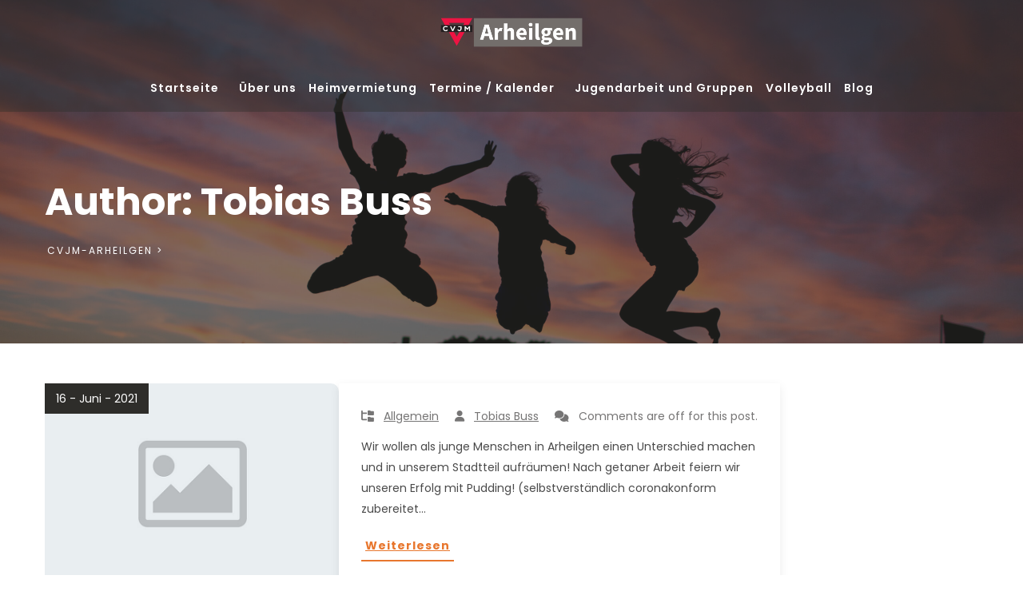

--- FILE ---
content_type: text/html; charset=UTF-8
request_url: http://www.cvjm-darmstadt-arheilgen.de/author/tobias/
body_size: 17040
content:
<!DOCTYPE html>
<html lang="de">
<head>
<meta charset="UTF-8">
<meta name="SKYPE_TOOLBAR" content="SKYPE_TOOLBAR_PARSER_COMPATIBLE">
<meta name="viewport" content="width=device-width, initial-scale=1.0">
<meta name="theme-color" content="#e8772e" />

<!-- WuBook Javascript Library Eventually, put it inside your <head/> tag -->
<script src="https://wubook.net/js/wblib.jgz"></script>

<link rel="profile" href="https://gmpg.org/xfn/11">
<link rel="pingback" href="http://www.cvjm-darmstadt-arheilgen.de/xmlrpc.php">
<!--[if lt IE 9]>
<script type="text/javascript" src="http://www.cvjm-darmstadt-arheilgen.de/wp-content/themes/spiritual-pro/js/html5.js"></script>
<link rel="stylesheet" href="http://www.cvjm-darmstadt-arheilgen.de/wp-content/themes/spiritual-pro/css/ie.css" type="text/css" media="all" />
<![endif]-->
<title>Tobias Buss &#8211; CVJM-Arheilgen</title>
<meta name='robots' content='max-image-preview:large' />
	<style>img:is([sizes="auto" i], [sizes^="auto," i]) { contain-intrinsic-size: 3000px 1500px }</style>
	<link rel='dns-prefetch' href='//kit.fontawesome.com' />
<link rel="alternate" type="application/rss+xml" title="CVJM-Arheilgen &raquo; Feed" href="https://www.cvjm-darmstadt-arheilgen.de/feed/" />
<link rel="alternate" type="application/rss+xml" title="CVJM-Arheilgen &raquo; Kommentar-Feed" href="https://www.cvjm-darmstadt-arheilgen.de/comments/feed/" />
<link rel="alternate" type="application/rss+xml" title="CVJM-Arheilgen &raquo; Beitrags-Feed von Tobias Buss" href="https://www.cvjm-darmstadt-arheilgen.de/author/tobias/feed/" />
<script type="text/javascript">
/* <![CDATA[ */
window._wpemojiSettings = {"baseUrl":"https:\/\/s.w.org\/images\/core\/emoji\/16.0.1\/72x72\/","ext":".png","svgUrl":"https:\/\/s.w.org\/images\/core\/emoji\/16.0.1\/svg\/","svgExt":".svg","source":{"concatemoji":"http:\/\/www.cvjm-darmstadt-arheilgen.de\/wp-includes\/js\/wp-emoji-release.min.js?ver=6.8.3"}};
/*! This file is auto-generated */
!function(s,n){var o,i,e;function c(e){try{var t={supportTests:e,timestamp:(new Date).valueOf()};sessionStorage.setItem(o,JSON.stringify(t))}catch(e){}}function p(e,t,n){e.clearRect(0,0,e.canvas.width,e.canvas.height),e.fillText(t,0,0);var t=new Uint32Array(e.getImageData(0,0,e.canvas.width,e.canvas.height).data),a=(e.clearRect(0,0,e.canvas.width,e.canvas.height),e.fillText(n,0,0),new Uint32Array(e.getImageData(0,0,e.canvas.width,e.canvas.height).data));return t.every(function(e,t){return e===a[t]})}function u(e,t){e.clearRect(0,0,e.canvas.width,e.canvas.height),e.fillText(t,0,0);for(var n=e.getImageData(16,16,1,1),a=0;a<n.data.length;a++)if(0!==n.data[a])return!1;return!0}function f(e,t,n,a){switch(t){case"flag":return n(e,"\ud83c\udff3\ufe0f\u200d\u26a7\ufe0f","\ud83c\udff3\ufe0f\u200b\u26a7\ufe0f")?!1:!n(e,"\ud83c\udde8\ud83c\uddf6","\ud83c\udde8\u200b\ud83c\uddf6")&&!n(e,"\ud83c\udff4\udb40\udc67\udb40\udc62\udb40\udc65\udb40\udc6e\udb40\udc67\udb40\udc7f","\ud83c\udff4\u200b\udb40\udc67\u200b\udb40\udc62\u200b\udb40\udc65\u200b\udb40\udc6e\u200b\udb40\udc67\u200b\udb40\udc7f");case"emoji":return!a(e,"\ud83e\udedf")}return!1}function g(e,t,n,a){var r="undefined"!=typeof WorkerGlobalScope&&self instanceof WorkerGlobalScope?new OffscreenCanvas(300,150):s.createElement("canvas"),o=r.getContext("2d",{willReadFrequently:!0}),i=(o.textBaseline="top",o.font="600 32px Arial",{});return e.forEach(function(e){i[e]=t(o,e,n,a)}),i}function t(e){var t=s.createElement("script");t.src=e,t.defer=!0,s.head.appendChild(t)}"undefined"!=typeof Promise&&(o="wpEmojiSettingsSupports",i=["flag","emoji"],n.supports={everything:!0,everythingExceptFlag:!0},e=new Promise(function(e){s.addEventListener("DOMContentLoaded",e,{once:!0})}),new Promise(function(t){var n=function(){try{var e=JSON.parse(sessionStorage.getItem(o));if("object"==typeof e&&"number"==typeof e.timestamp&&(new Date).valueOf()<e.timestamp+604800&&"object"==typeof e.supportTests)return e.supportTests}catch(e){}return null}();if(!n){if("undefined"!=typeof Worker&&"undefined"!=typeof OffscreenCanvas&&"undefined"!=typeof URL&&URL.createObjectURL&&"undefined"!=typeof Blob)try{var e="postMessage("+g.toString()+"("+[JSON.stringify(i),f.toString(),p.toString(),u.toString()].join(",")+"));",a=new Blob([e],{type:"text/javascript"}),r=new Worker(URL.createObjectURL(a),{name:"wpTestEmojiSupports"});return void(r.onmessage=function(e){c(n=e.data),r.terminate(),t(n)})}catch(e){}c(n=g(i,f,p,u))}t(n)}).then(function(e){for(var t in e)n.supports[t]=e[t],n.supports.everything=n.supports.everything&&n.supports[t],"flag"!==t&&(n.supports.everythingExceptFlag=n.supports.everythingExceptFlag&&n.supports[t]);n.supports.everythingExceptFlag=n.supports.everythingExceptFlag&&!n.supports.flag,n.DOMReady=!1,n.readyCallback=function(){n.DOMReady=!0}}).then(function(){return e}).then(function(){var e;n.supports.everything||(n.readyCallback(),(e=n.source||{}).concatemoji?t(e.concatemoji):e.wpemoji&&e.twemoji&&(t(e.twemoji),t(e.wpemoji)))}))}((window,document),window._wpemojiSettings);
/* ]]> */
</script>
<style id='wp-emoji-styles-inline-css' type='text/css'>

	img.wp-smiley, img.emoji {
		display: inline !important;
		border: none !important;
		box-shadow: none !important;
		height: 1em !important;
		width: 1em !important;
		margin: 0 0.07em !important;
		vertical-align: -0.1em !important;
		background: none !important;
		padding: 0 !important;
	}
</style>
<link rel='stylesheet' id='wp-block-library-css' href='http://www.cvjm-darmstadt-arheilgen.de/wp-includes/css/dist/block-library/style.min.css?ver=6.8.3' type='text/css' media='all' />
<style id='classic-theme-styles-inline-css' type='text/css'>
/*! This file is auto-generated */
.wp-block-button__link{color:#fff;background-color:#32373c;border-radius:9999px;box-shadow:none;text-decoration:none;padding:calc(.667em + 2px) calc(1.333em + 2px);font-size:1.125em}.wp-block-file__button{background:#32373c;color:#fff;text-decoration:none}
</style>
<style id='gutena-tabs-style-inline-css' type='text/css'>
.gutena-tabs-block{display:flex;flex-direction:column;position:relative;row-gap:var(--gutena--tabs-tab-after-gap,10px)}@media only screen and (max-width:780px)and (min-width:361px){.gutena-tabs-block.tablet-scroll>.gutena-tabs-tab{flex-wrap:nowrap;justify-content:flex-start!important;overflow:auto;white-space:nowrap}.gutena-tabs-block.tablet-scroll>.gutena-tabs-tab>.gutena-tab-title{flex:1 0 auto}}@media only screen and (max-width:360px){.gutena-tabs-block.mobile-scroll>.gutena-tabs-tab{flex-wrap:nowrap;justify-content:flex-start!important;overflow:auto;white-space:nowrap}.gutena-tabs-block.mobile-scroll>.gutena-tabs-tab>.gutena-tab-title{flex:1 0 auto}}.gutena-tabs-block>.gutena-tabs-tab{display:flex;flex-wrap:wrap;gap:var(--gutena--tabs-tab-spacing,10px);justify-content:flex-start;list-style:none;margin:0;padding:0;position:relative}.gutena-tabs-block>.gutena-tabs-tab .gutena-tab-title{min-width:var(--gutena--tabs-tab-min-width)}.gutena-tabs-block>.gutena-tabs-tab.tab-center{justify-content:center}.gutena-tabs-block>.gutena-tabs-tab.tab-right{justify-content:flex-end}.gutena-tabs-block>.gutena-tabs-tab.tab-flex .gutena-tab-title{flex:1 0 var(--gutena--tabs-tab-min-width,auto);min-width:none}.gutena-tabs-block>.gutena-tabs-tab>.gutena-tab-title{background:var(--gutena--tabs-tab-background-gradient-color,var(--gutena--tabs-tab-background-color,#fff));border-bottom:var(--gutena--tabs-tab-border-bottom);border-left:var(--gutena--tabs-tab-border-left);border-radius:var(--gutena--tabs-tab-border-radius);border-right:var(--gutena--tabs-tab-border-right);border-top:var(--gutena--tabs-tab-border-top);box-shadow:var(--gutena--tabs-tab-box-shadow);color:var(--gutena--tabs-tab-text-color,#000);cursor:pointer;font-family:var(--gutena--tabs-tab-font-family,inherit);font-size:var(--gutena--tabs-tab-font-size,14px);font-style:var(--gutena--tabs-tab-font-style);font-weight:var(--gutena--tabs-tab-font-weight);padding:var(--gutena--tabs-tab-padding);position:relative;text-align:center;text-transform:var(--gutena--tabs-tab-text-transfrom)}@media only screen and (max-width:780px){.gutena-tabs-block>.gutena-tabs-tab>.gutena-tab-title{padding:var(--gutena--tabs-tab-padding-tablet,var(--gutena--tabs-tab-padding))}}@media only screen and (max-width:360px){.gutena-tabs-block>.gutena-tabs-tab>.gutena-tab-title{padding:var(--gutena--tabs-tab-padding-mobile,var(--gutena--tabs-tab-padding-tablet,var(--gutena--tabs-tab-padding)))}}.gutena-tabs-block>.gutena-tabs-tab>.gutena-tab-title:hover{background:var(--gutena--tabs-tab-hover-background-gradient-color,var(--gutena--tabs-tab-hover-background-color,#fff));border-bottom:var(--gutena--tabs-tab-hover-border-bottom,var(--gutena--tabs-tab-border-bottom));border-left:var(--gutena--tabs-tab-hover-border-left,var(--gutena--tabs-tab-border-left));border-radius:var(--gutena--tabs-tab-hover-border-radius,var(--gutena--tabs-tab-border-radius));border-right:var(--gutena--tabs-tab-hover-border-right,var(--gutena--tabs-tab-border-right));border-top:var(--gutena--tabs-tab-hover-border-top,var(--gutena--tabs-tab-border-top));box-shadow:var(--gutena--tabs-tab-hover-box-shadow,var(--gutena--tabs-tab-box-shadow));color:var(--gutena--tabs-tab-hover-text-color,var(--gutena--tabs-tab-text-color,#000));z-index:4}.gutena-tabs-block>.gutena-tabs-tab>.gutena-tab-title:hover>.gutena-tab-title-content .gutena-tab-title-icon svg{fill:var(--gutena--tabs-tab-hover-icon-color)}.gutena-tabs-block>.gutena-tabs-tab>.gutena-tab-title.active{background:var(--gutena--tabs-tab-active-background-gradient-color,var(--gutena--tabs-tab-active-background-color,#fff));border-bottom:var(--gutena--tabs-tab-active-border-bottom);border-left:var(--gutena--tabs-tab-active-border-left);border-radius:var(--gutena--tabs-tab-active-border-radius);border-right:var(--gutena--tabs-tab-active-border-right);border-top:var(--gutena--tabs-tab-active-border-top);box-shadow:var(--gutena--tabs-tab-active-box-shadow);color:var(--gutena--tabs-tab-active-text-color,#000);z-index:4}.gutena-tabs-block>.gutena-tabs-tab>.gutena-tab-title.active>.gutena-tab-title-content .gutena-tab-title-icon svg{fill:var(--gutena--tabs-tab-active-icon-color)}.gutena-tabs-block>.gutena-tabs-tab>.gutena-tab-title.active>.gutena-tab-title-content .gutena-tab-title-icon svg path{stroke-width:5px}.gutena-tabs-block>.gutena-tabs-tab>.gutena-tab-title>.gutena-tab-title-content{align-items:center;display:inline-flex;flex-direction:row;height:100%;justify-content:center}.gutena-tabs-block>.gutena-tabs-tab>.gutena-tab-title>.gutena-tab-title-content .gutena-tab-title-icon{height:100%}.gutena-tabs-block>.gutena-tabs-tab>.gutena-tab-title>.gutena-tab-title-content .gutena-tab-title-icon svg{height:100%;fill:var(--gutena--tabs-tab-icon-color)}.gutena-tabs-block>.gutena-tabs-tab>.gutena-tab-title>.gutena-tab-title-content.icon-left .gutena-tab-title-icon{margin-left:-3px;margin-right:calc(var(--gutena--tabs-tab-icon-spacing, 10)*1px)}.gutena-tabs-block>.gutena-tabs-tab>.gutena-tab-title>.gutena-tab-title-content.icon-right{flex-direction:row-reverse}.gutena-tabs-block>.gutena-tabs-tab>.gutena-tab-title>.gutena-tab-title-content.icon-right .gutena-tab-title-icon{margin-left:calc(var(--gutena--tabs-tab-icon-spacing, 10)*1px);margin-right:-3px}.gutena-tabs-block>.gutena-tabs-tab>.gutena-tab-title>.gutena-tab-title-content.icon-top{flex-direction:column}.gutena-tabs-block>.gutena-tabs-tab>.gutena-tab-title>.gutena-tab-title-content.icon-top .gutena-tab-title-icon{margin-bottom:calc(var(--gutena--tabs-tab-icon-spacing, 10)*1px)}.gutena-tabs-block>.gutena-tabs-content{margin:0!important;position:relative;z-index:2}.gutena-tabs-block>.gutena-tabs-content>.gutena-tab-block{background:var(--gutena--tabs-tab-container-background-gradient-color,var(--gutena--tabs-tab-container-background-color,#fff));border-bottom:var(--gutena--tabs-tab-container-border-bottom);border-left:var(--gutena--tabs-tab-container-border-left);border-radius:var(--gutena--tabs-tab-container-border-radius);border-right:var(--gutena--tabs-tab-container-border-right);border-top:var(--gutena--tabs-tab-container-border-top);box-shadow:var(--gutena--tabs-tab-container-box-shadow);color:var(--gutena--tabs-tab-container-text-color,#000);margin:0;padding:var(--gutena--tabs-tab-container-padding)}@media only screen and (max-width:780px){.gutena-tabs-block>.gutena-tabs-content>.gutena-tab-block{padding:var(--gutena--tabs-tab-container-padding-tablet,var(--gutena--tabs-tab-container-padding))}}@media only screen and (max-width:360px){.gutena-tabs-block>.gutena-tabs-content>.gutena-tab-block{padding:var(--gutena--tabs-tab-container-padding-mobile,var(--gutena--tabs-tab-container-padding-tablet,var(--gutena--tabs-tab-container-padding)))}}.gutena-tabs-block>.gutena-tabs-content>.gutena-tab-block:not(.active){display:none}

</style>
<style id='safe-svg-svg-icon-style-inline-css' type='text/css'>
.safe-svg-cover{text-align:center}.safe-svg-cover .safe-svg-inside{display:inline-block;max-width:100%}.safe-svg-cover svg{height:100%;max-height:100%;max-width:100%;width:100%}

</style>
<style id='global-styles-inline-css' type='text/css'>
:root{--wp--preset--aspect-ratio--square: 1;--wp--preset--aspect-ratio--4-3: 4/3;--wp--preset--aspect-ratio--3-4: 3/4;--wp--preset--aspect-ratio--3-2: 3/2;--wp--preset--aspect-ratio--2-3: 2/3;--wp--preset--aspect-ratio--16-9: 16/9;--wp--preset--aspect-ratio--9-16: 9/16;--wp--preset--color--black: #000000;--wp--preset--color--cyan-bluish-gray: #abb8c3;--wp--preset--color--white: #ffffff;--wp--preset--color--pale-pink: #f78da7;--wp--preset--color--vivid-red: #cf2e2e;--wp--preset--color--luminous-vivid-orange: #ff6900;--wp--preset--color--luminous-vivid-amber: #fcb900;--wp--preset--color--light-green-cyan: #7bdcb5;--wp--preset--color--vivid-green-cyan: #00d084;--wp--preset--color--pale-cyan-blue: #8ed1fc;--wp--preset--color--vivid-cyan-blue: #0693e3;--wp--preset--color--vivid-purple: #9b51e0;--wp--preset--gradient--vivid-cyan-blue-to-vivid-purple: linear-gradient(135deg,rgba(6,147,227,1) 0%,rgb(155,81,224) 100%);--wp--preset--gradient--light-green-cyan-to-vivid-green-cyan: linear-gradient(135deg,rgb(122,220,180) 0%,rgb(0,208,130) 100%);--wp--preset--gradient--luminous-vivid-amber-to-luminous-vivid-orange: linear-gradient(135deg,rgba(252,185,0,1) 0%,rgba(255,105,0,1) 100%);--wp--preset--gradient--luminous-vivid-orange-to-vivid-red: linear-gradient(135deg,rgba(255,105,0,1) 0%,rgb(207,46,46) 100%);--wp--preset--gradient--very-light-gray-to-cyan-bluish-gray: linear-gradient(135deg,rgb(238,238,238) 0%,rgb(169,184,195) 100%);--wp--preset--gradient--cool-to-warm-spectrum: linear-gradient(135deg,rgb(74,234,220) 0%,rgb(151,120,209) 20%,rgb(207,42,186) 40%,rgb(238,44,130) 60%,rgb(251,105,98) 80%,rgb(254,248,76) 100%);--wp--preset--gradient--blush-light-purple: linear-gradient(135deg,rgb(255,206,236) 0%,rgb(152,150,240) 100%);--wp--preset--gradient--blush-bordeaux: linear-gradient(135deg,rgb(254,205,165) 0%,rgb(254,45,45) 50%,rgb(107,0,62) 100%);--wp--preset--gradient--luminous-dusk: linear-gradient(135deg,rgb(255,203,112) 0%,rgb(199,81,192) 50%,rgb(65,88,208) 100%);--wp--preset--gradient--pale-ocean: linear-gradient(135deg,rgb(255,245,203) 0%,rgb(182,227,212) 50%,rgb(51,167,181) 100%);--wp--preset--gradient--electric-grass: linear-gradient(135deg,rgb(202,248,128) 0%,rgb(113,206,126) 100%);--wp--preset--gradient--midnight: linear-gradient(135deg,rgb(2,3,129) 0%,rgb(40,116,252) 100%);--wp--preset--font-size--small: 13px;--wp--preset--font-size--medium: 20px;--wp--preset--font-size--large: 36px;--wp--preset--font-size--x-large: 42px;--wp--preset--spacing--20: 0.44rem;--wp--preset--spacing--30: 0.67rem;--wp--preset--spacing--40: 1rem;--wp--preset--spacing--50: 1.5rem;--wp--preset--spacing--60: 2.25rem;--wp--preset--spacing--70: 3.38rem;--wp--preset--spacing--80: 5.06rem;--wp--preset--shadow--natural: 6px 6px 9px rgba(0, 0, 0, 0.2);--wp--preset--shadow--deep: 12px 12px 50px rgba(0, 0, 0, 0.4);--wp--preset--shadow--sharp: 6px 6px 0px rgba(0, 0, 0, 0.2);--wp--preset--shadow--outlined: 6px 6px 0px -3px rgba(255, 255, 255, 1), 6px 6px rgba(0, 0, 0, 1);--wp--preset--shadow--crisp: 6px 6px 0px rgba(0, 0, 0, 1);}:where(.is-layout-flex){gap: 0.5em;}:where(.is-layout-grid){gap: 0.5em;}body .is-layout-flex{display: flex;}.is-layout-flex{flex-wrap: wrap;align-items: center;}.is-layout-flex > :is(*, div){margin: 0;}body .is-layout-grid{display: grid;}.is-layout-grid > :is(*, div){margin: 0;}:where(.wp-block-columns.is-layout-flex){gap: 2em;}:where(.wp-block-columns.is-layout-grid){gap: 2em;}:where(.wp-block-post-template.is-layout-flex){gap: 1.25em;}:where(.wp-block-post-template.is-layout-grid){gap: 1.25em;}.has-black-color{color: var(--wp--preset--color--black) !important;}.has-cyan-bluish-gray-color{color: var(--wp--preset--color--cyan-bluish-gray) !important;}.has-white-color{color: var(--wp--preset--color--white) !important;}.has-pale-pink-color{color: var(--wp--preset--color--pale-pink) !important;}.has-vivid-red-color{color: var(--wp--preset--color--vivid-red) !important;}.has-luminous-vivid-orange-color{color: var(--wp--preset--color--luminous-vivid-orange) !important;}.has-luminous-vivid-amber-color{color: var(--wp--preset--color--luminous-vivid-amber) !important;}.has-light-green-cyan-color{color: var(--wp--preset--color--light-green-cyan) !important;}.has-vivid-green-cyan-color{color: var(--wp--preset--color--vivid-green-cyan) !important;}.has-pale-cyan-blue-color{color: var(--wp--preset--color--pale-cyan-blue) !important;}.has-vivid-cyan-blue-color{color: var(--wp--preset--color--vivid-cyan-blue) !important;}.has-vivid-purple-color{color: var(--wp--preset--color--vivid-purple) !important;}.has-black-background-color{background-color: var(--wp--preset--color--black) !important;}.has-cyan-bluish-gray-background-color{background-color: var(--wp--preset--color--cyan-bluish-gray) !important;}.has-white-background-color{background-color: var(--wp--preset--color--white) !important;}.has-pale-pink-background-color{background-color: var(--wp--preset--color--pale-pink) !important;}.has-vivid-red-background-color{background-color: var(--wp--preset--color--vivid-red) !important;}.has-luminous-vivid-orange-background-color{background-color: var(--wp--preset--color--luminous-vivid-orange) !important;}.has-luminous-vivid-amber-background-color{background-color: var(--wp--preset--color--luminous-vivid-amber) !important;}.has-light-green-cyan-background-color{background-color: var(--wp--preset--color--light-green-cyan) !important;}.has-vivid-green-cyan-background-color{background-color: var(--wp--preset--color--vivid-green-cyan) !important;}.has-pale-cyan-blue-background-color{background-color: var(--wp--preset--color--pale-cyan-blue) !important;}.has-vivid-cyan-blue-background-color{background-color: var(--wp--preset--color--vivid-cyan-blue) !important;}.has-vivid-purple-background-color{background-color: var(--wp--preset--color--vivid-purple) !important;}.has-black-border-color{border-color: var(--wp--preset--color--black) !important;}.has-cyan-bluish-gray-border-color{border-color: var(--wp--preset--color--cyan-bluish-gray) !important;}.has-white-border-color{border-color: var(--wp--preset--color--white) !important;}.has-pale-pink-border-color{border-color: var(--wp--preset--color--pale-pink) !important;}.has-vivid-red-border-color{border-color: var(--wp--preset--color--vivid-red) !important;}.has-luminous-vivid-orange-border-color{border-color: var(--wp--preset--color--luminous-vivid-orange) !important;}.has-luminous-vivid-amber-border-color{border-color: var(--wp--preset--color--luminous-vivid-amber) !important;}.has-light-green-cyan-border-color{border-color: var(--wp--preset--color--light-green-cyan) !important;}.has-vivid-green-cyan-border-color{border-color: var(--wp--preset--color--vivid-green-cyan) !important;}.has-pale-cyan-blue-border-color{border-color: var(--wp--preset--color--pale-cyan-blue) !important;}.has-vivid-cyan-blue-border-color{border-color: var(--wp--preset--color--vivid-cyan-blue) !important;}.has-vivid-purple-border-color{border-color: var(--wp--preset--color--vivid-purple) !important;}.has-vivid-cyan-blue-to-vivid-purple-gradient-background{background: var(--wp--preset--gradient--vivid-cyan-blue-to-vivid-purple) !important;}.has-light-green-cyan-to-vivid-green-cyan-gradient-background{background: var(--wp--preset--gradient--light-green-cyan-to-vivid-green-cyan) !important;}.has-luminous-vivid-amber-to-luminous-vivid-orange-gradient-background{background: var(--wp--preset--gradient--luminous-vivid-amber-to-luminous-vivid-orange) !important;}.has-luminous-vivid-orange-to-vivid-red-gradient-background{background: var(--wp--preset--gradient--luminous-vivid-orange-to-vivid-red) !important;}.has-very-light-gray-to-cyan-bluish-gray-gradient-background{background: var(--wp--preset--gradient--very-light-gray-to-cyan-bluish-gray) !important;}.has-cool-to-warm-spectrum-gradient-background{background: var(--wp--preset--gradient--cool-to-warm-spectrum) !important;}.has-blush-light-purple-gradient-background{background: var(--wp--preset--gradient--blush-light-purple) !important;}.has-blush-bordeaux-gradient-background{background: var(--wp--preset--gradient--blush-bordeaux) !important;}.has-luminous-dusk-gradient-background{background: var(--wp--preset--gradient--luminous-dusk) !important;}.has-pale-ocean-gradient-background{background: var(--wp--preset--gradient--pale-ocean) !important;}.has-electric-grass-gradient-background{background: var(--wp--preset--gradient--electric-grass) !important;}.has-midnight-gradient-background{background: var(--wp--preset--gradient--midnight) !important;}.has-small-font-size{font-size: var(--wp--preset--font-size--small) !important;}.has-medium-font-size{font-size: var(--wp--preset--font-size--medium) !important;}.has-large-font-size{font-size: var(--wp--preset--font-size--large) !important;}.has-x-large-font-size{font-size: var(--wp--preset--font-size--x-large) !important;}
:where(.wp-block-post-template.is-layout-flex){gap: 1.25em;}:where(.wp-block-post-template.is-layout-grid){gap: 1.25em;}
:where(.wp-block-columns.is-layout-flex){gap: 2em;}:where(.wp-block-columns.is-layout-grid){gap: 2em;}
:root :where(.wp-block-pullquote){font-size: 1.5em;line-height: 1.6;}
</style>
<link rel='stylesheet' id='spiritual-google-fonts-css' href='http://www.cvjm-darmstadt-arheilgen.de/wp-content/themes/spiritual-pro/css/gfonts.css?ver=6.8.3' type='text/css' media='all' />
<link rel='stylesheet' id='spiritual-team-css-css' href='http://www.cvjm-darmstadt-arheilgen.de/wp-content/themes/spiritual-pro/inc/main-shortcode/team/team-css.css?ver=6.8.3' type='text/css' media='all' />
<link rel='stylesheet' id='spiritual-news-css-css' href='http://www.cvjm-darmstadt-arheilgen.de/wp-content/themes/spiritual-pro/inc/main-shortcode/latest-news/latest-news.css?ver=6.8.3' type='text/css' media='all' />
<link rel='stylesheet' id='spiritual-gal-css-css' href='http://www.cvjm-darmstadt-arheilgen.de/wp-content/themes/spiritual-pro/inc/main-shortcode/photo-gallery/gallery-css.css?ver=6.8.3' type='text/css' media='all' />
<link rel='stylesheet' id='spiritual-testi-css-css' href='http://www.cvjm-darmstadt-arheilgen.de/wp-content/themes/spiritual-pro/inc/main-shortcode/testimonial/testimonial-css.css?ver=6.8.3' type='text/css' media='all' />
<link rel='stylesheet' id='spiritual-portf-css-css' href='http://www.cvjm-darmstadt-arheilgen.de/wp-content/themes/spiritual-pro/inc/main-shortcode/portfolio/portfolio.css?ver=6.8.3' type='text/css' media='all' />
<link rel='stylesheet' id='church-sermon-css-css' href='http://www.cvjm-darmstadt-arheilgen.de/wp-content/themes/spiritual-pro/inc/main-shortcode/sermon/sermon.css?ver=6.8.3' type='text/css' media='all' />
<link rel='stylesheet' id='spiritual-basic-style-css' href='http://www.cvjm-darmstadt-arheilgen.de/wp-content/themes/spiritual-pro/style.css?ver=6.8.3' type='text/css' media='all' />
<link rel='stylesheet' id='spiritual-editor-style-css' href='http://www.cvjm-darmstadt-arheilgen.de/wp-content/themes/spiritual-pro/editor-style.css?ver=6.8.3' type='text/css' media='all' />
<link rel='stylesheet' id='spiritual-base-style-css' href='http://www.cvjm-darmstadt-arheilgen.de/wp-content/themes/spiritual-pro/css/default.css?ver=6.8.3' type='text/css' media='all' />
<link rel='stylesheet' id='spiritual-nivo-style-css' href='http://www.cvjm-darmstadt-arheilgen.de/wp-content/themes/spiritual-pro/css/nivo-slider.css?ver=6.8.3' type='text/css' media='all' />
<link rel='stylesheet' id='spiritual-owlcss-style-css' href='http://www.cvjm-darmstadt-arheilgen.de/wp-content/themes/spiritual-pro/css/owl/owl.carousel.min.css?ver=6.8.3' type='text/css' media='all' />
<link rel='stylesheet' id='spiritual-owltheme-style-css' href='http://www.cvjm-darmstadt-arheilgen.de/wp-content/themes/spiritual-pro/css/owl/owl.theme.default.min.css?ver=6.8.3' type='text/css' media='all' />
<link rel='stylesheet' id='spiritual-responsive-style-css' href='http://www.cvjm-darmstadt-arheilgen.de/wp-content/themes/spiritual-pro/css/responsive.css?ver=6.8.3' type='text/css' media='all' />
<link rel='stylesheet' id='spiritual-mixitup-style-css' href='http://www.cvjm-darmstadt-arheilgen.de/wp-content/themes/spiritual-pro/mixitup/style-mixitup.css?ver=6.8.3' type='text/css' media='all' />
<link rel='stylesheet' id='spiritual-fancybox-style-css' href='http://www.cvjm-darmstadt-arheilgen.de/wp-content/themes/spiritual-pro/css/jquery.fancybox.min.css?ver=6.8.3' type='text/css' media='all' />
<link rel='stylesheet' id='spiritual-animate-style-css' href='http://www.cvjm-darmstadt-arheilgen.de/wp-content/themes/spiritual-pro/css/animate.css?ver=6.8.3' type='text/css' media='all' />
<link rel='stylesheet' id='tablepress-default-css' href='http://www.cvjm-darmstadt-arheilgen.de/wp-content/plugins/tablepress/css/build/default.css?ver=3.1.2' type='text/css' media='all' />
<link rel='stylesheet' id='dashicons-css' href='http://www.cvjm-darmstadt-arheilgen.de/wp-includes/css/dashicons.min.css?ver=6.8.3' type='text/css' media='all' />
<link rel='stylesheet' id='my-calendar-lists-css' href='http://www.cvjm-darmstadt-arheilgen.de/wp-content/plugins/my-calendar/css/list-presets.css?ver=3.6.3' type='text/css' media='all' />
<link rel='stylesheet' id='my-calendar-reset-css' href='http://www.cvjm-darmstadt-arheilgen.de/wp-content/plugins/my-calendar/css/reset.css?ver=3.6.3' type='text/css' media='all' />
<link rel='stylesheet' id='my-calendar-style-css' href='http://www.cvjm-darmstadt-arheilgen.de/wp-content/plugins/my-calendar/styles/twentytwentytwo.css?ver=3.6.3-twentytwentytwo-css' type='text/css' media='all' />
<style id='my-calendar-style-inline-css' type='text/css'>

/* Styles by My Calendar - Joe Dolson https://www.joedolson.com/ */

.my-calendar-modal .event-title svg { background-color: #903de2; padding: 3px; }
.mc-main .mc_events .event-title, .mc-main .mc_events .event-title a { background: #903de2 !important; color: #ffffff !important; }
.mc-main .mc_events .event-title button { background: #903de2 !important; color: #ffffff !important; }
.mc-main .mc_events .event-title a:hover, .mc-main .mc_events .event-title a:focus { background: #5d0aaf !important;}
.mc-main .mc_events .event-title button:hover, .mc-main .mc_events .event-title button:focus { background: #5d0aaf !important;}
.my-calendar-modal .event-title svg { background-color: #1e73be; padding: 3px; }
.mc-main .mc_volleyball .event-title, .mc-main .mc_volleyball .event-title a { background: #1e73be !important; color: #ffffff !important; }
.mc-main .mc_volleyball .event-title button { background: #1e73be !important; color: #ffffff !important; }
.mc-main .mc_volleyball .event-title a:hover, .mc-main .mc_volleyball .event-title a:focus { background: #00408b !important;}
.mc-main .mc_volleyball .event-title button:hover, .mc-main .mc_volleyball .event-title button:focus { background: #00408b !important;}
.my-calendar-modal .event-title svg { background-color: #dd9933; padding: 3px; }
.mc-main .mc_externe-nutzung .event-title, .mc-main .mc_externe-nutzung .event-title a { background: #dd9933 !important; color: #000000 !important; }
.mc-main .mc_externe-nutzung .event-title button { background: #dd9933 !important; color: #000000 !important; }
.mc-main .mc_externe-nutzung .event-title a:hover, .mc-main .mc_externe-nutzung .event-title a:focus { background: #ffcc66 !important;}
.mc-main .mc_externe-nutzung .event-title button:hover, .mc-main .mc_externe-nutzung .event-title button:focus { background: #ffcc66 !important;}
.my-calendar-modal .event-title svg { background-color: #81d742; padding: 3px; }
.mc-main .mc_gruppen .event-title, .mc-main .mc_gruppen .event-title a { background: #81d742 !important; color: #000000 !important; }
.mc-main .mc_gruppen .event-title button { background: #81d742 !important; color: #000000 !important; }
.mc-main .mc_gruppen .event-title a:hover, .mc-main .mc_gruppen .event-title a:focus { background: #b4ff75 !important;}
.mc-main .mc_gruppen .event-title button:hover, .mc-main .mc_gruppen .event-title button:focus { background: #b4ff75 !important;}
.my-calendar-modal .event-title svg { background-color: #eeee22; padding: 3px; }
.mc-main .mc_sitzungen .event-title, .mc-main .mc_sitzungen .event-title a { background: #eeee22 !important; color: #000000 !important; }
.mc-main .mc_sitzungen .event-title button { background: #eeee22 !important; color: #000000 !important; }
.mc-main .mc_sitzungen .event-title a:hover, .mc-main .mc_sitzungen .event-title a:focus { background: #ffff55 !important;}
.mc-main .mc_sitzungen .event-title button:hover, .mc-main .mc_sitzungen .event-title button:focus { background: #ffff55 !important;}
.my-calendar-modal .event-title svg { background-color: #91a8bf; padding: 3px; }
.mc-main .mc_hallenvolleyball .event-title, .mc-main .mc_hallenvolleyball .event-title a { background: #91a8bf !important; color: #000000 !important; }
.mc-main .mc_hallenvolleyball .event-title button { background: #91a8bf !important; color: #000000 !important; }
.mc-main .mc_hallenvolleyball .event-title a:hover, .mc-main .mc_hallenvolleyball .event-title a:focus { background: #c4dbf2 !important;}
.mc-main .mc_hallenvolleyball .event-title button:hover, .mc-main .mc_hallenvolleyball .event-title button:focus { background: #c4dbf2 !important;}
.my-calendar-modal .event-title svg { background-color: #dd3333; padding: 3px; }
.mc-main .mc_feiertag .event-title, .mc-main .mc_feiertag .event-title a { background: #dd3333 !important; color: #ffffff !important; }
.mc-main .mc_feiertag .event-title button { background: #dd3333 !important; color: #ffffff !important; }
.mc-main .mc_feiertag .event-title a:hover, .mc-main .mc_feiertag .event-title a:focus { background: #aa0000 !important;}
.mc-main .mc_feiertag .event-title button:hover, .mc-main .mc_feiertag .event-title button:focus { background: #aa0000 !important;}
.my-calendar-modal .event-title svg { background-color: #c8aee2; padding: 3px; }
.mc-main .mc_auswrts-event .event-title, .mc-main .mc_auswrts-event .event-title a { background: #c8aee2 !important; color: #000000 !important; }
.mc-main .mc_auswrts-event .event-title button { background: #c8aee2 !important; color: #000000 !important; }
.mc-main .mc_auswrts-event .event-title a:hover, .mc-main .mc_auswrts-event .event-title a:focus { background: #fbe1ff !important;}
.mc-main .mc_auswrts-event .event-title button:hover, .mc-main .mc_auswrts-event .event-title button:focus { background: #fbe1ff !important;}
.mc-main, .mc-event, .my-calendar-modal, .my-calendar-modal-overlay, .mc-event-list {--primary-dark: #313233; --primary-light: #fff; --secondary-light: #fff; --secondary-dark: #000; --highlight-dark: #666; --highlight-light: #efefef; --close-button: #b32d2e; --search-highlight-bg: #f5e6ab; --navbar-background: transparent; --nav-button-bg: #fff; --nav-button-color: #313233; --nav-button-border: #313233; --nav-input-border: #313233; --nav-input-background: #fff; --nav-input-color: #313233; --grid-cell-border: #0000001f; --grid-header-border: #313233; --grid-header-color: #313233; --grid-weekend-color: #313233; --grid-header-bg: transparent; --grid-weekend-bg: transparent; --grid-cell-background: transparent; --current-day-border: #313233; --current-day-color: #313233; --current-day-bg: transparent; --date-has-events-bg: #313233; --date-has-events-color: #f6f7f7; --calendar-heading: clamp( 1.125rem, 24px, 2.5rem ); --event-title: clamp( 1.25rem, 24px, 2.5rem ); --grid-date: 16px; --grid-date-heading: clamp( .75rem, 16px, 1.5rem ); --modal-title: 1.5rem; --navigation-controls: clamp( .75rem, 16px, 1.5rem ); --card-heading: 1.125rem; --list-date: 1.25rem; --author-card: clamp( .75rem, 14px, 1.5rem); --single-event-title: clamp( 1.25rem, 24px, 2.5rem ); --mini-time-text: clamp( .75rem, 14px 1.25rem ); --list-event-date: 1.25rem; --list-event-title: 1.2rem; --grid-max-width: 1260px; --list-preset-border-color: #000000; --list-preset-stripe-background: rgba( 0,0,0,.04 ); --list-preset-date-badge-background: #000; --list-preset-date-badge-color: #fff; --list-preset-background: transparent; --category-mc_events: #903de2; --category-mc_volleyball: #1e73be; --category-mc_externe-nutzung: #dd9933; --category-mc_gruppen: #81d742; --category-mc_sitzungen: #eeee22; --category-mc_hallenvolleyball: #91a8bf; --category-mc_feiertag: #dd3333; --category-mc_auswrts-event: #c8aee2; }
</style>
<script type="text/javascript" src="http://www.cvjm-darmstadt-arheilgen.de/wp-includes/js/jquery/jquery.min.js?ver=3.7.1" id="jquery-core-js"></script>
<script type="text/javascript" src="http://www.cvjm-darmstadt-arheilgen.de/wp-includes/js/jquery/jquery-migrate.min.js?ver=3.4.1" id="jquery-migrate-js"></script>
<script type="text/javascript" src="http://www.cvjm-darmstadt-arheilgen.de/wp-content/themes/spiritual-pro/js/jquery.nivo.slider.js?ver=6.8.3" id="spiritual-nivo-slider-js"></script>
<script type="text/javascript" src="http://www.cvjm-darmstadt-arheilgen.de/wp-content/themes/spiritual-pro/js/custom.js?ver=6.8.3" id="spiritual-customscripts-js"></script>
<script type="text/javascript" src="https://kit.fontawesome.com/a05eda20c4.js?ver=6.8.3" id="spiritual-fontawesome-js"></script>
<script type="text/javascript" src="http://www.cvjm-darmstadt-arheilgen.de/wp-content/themes/spiritual-pro/js/owl.carousel.min.js?ver=6.8.3" id="spiritual-owljs-js"></script>
<script type="text/javascript" src="http://www.cvjm-darmstadt-arheilgen.de/wp-content/themes/spiritual-pro/js/jquery.waypoints.min.js?ver=6.8.3" id="spiritual-counter-scripts-js"></script>
<script type="text/javascript" src="http://www.cvjm-darmstadt-arheilgen.de/wp-content/themes/spiritual-pro/js/jquery.counterup.min.js?ver=6.8.3" id="spiritual-counting-scripts-js"></script>
<script type="text/javascript" src="http://www.cvjm-darmstadt-arheilgen.de/wp-content/themes/spiritual-pro/mixitup/jquery.mixitup.min.js?ver=6.8.3" id="spiritual-jquery_mixitup-js"></script>
<script type="text/javascript" src="http://www.cvjm-darmstadt-arheilgen.de/wp-content/themes/spiritual-pro/js/jquery.fancybox.min.js?ver=6.8.3" id="spiritual-fancybox-scripts-js"></script>
<script type="text/javascript" src="http://www.cvjm-darmstadt-arheilgen.de/wp-content/themes/spiritual-pro/js/wow.min.js?ver=6.8.3" id="spiritual-animate-script-js"></script>
<link rel="https://api.w.org/" href="https://www.cvjm-darmstadt-arheilgen.de/wp-json/" /><link rel="alternate" title="JSON" type="application/json" href="https://www.cvjm-darmstadt-arheilgen.de/wp-json/wp/v2/users/12" /><link rel="EditURI" type="application/rsd+xml" title="RSD" href="https://www.cvjm-darmstadt-arheilgen.de/xmlrpc.php?rsd" />
<meta name="generator" content="WordPress 6.8.3" />
<script>			
jQuery(window).load(function() {
	jQuery('#slider').nivoSlider({
		effect:'random',
		animSpeed: 500,
		pauseTime: 4000,
		directionNav: false,
		controlNav: false,
		pauseOnHover: false,
		manualAdvance: false,
	});
});

jQuery(document).ready(function() {
	jQuery('.link').on('click', function(event){
		var $this = jQuery(this);
		if($this.hasClass('clicked')){
			$this.removeAttr('style').removeClass('clicked');
		} else{
			$this.css('background','#7fc242').addClass('clicked');
		}
	});
});
jQuery(document).ready(function() {
	jQuery('#wholesale_checkbox_field input').click(function(){
		if( jQuery(this).is(':checked')) {
			jQuery('#wholesale_card_field').css('display', 'none').removeClass('hidden').show();
		} else if ( ! jQuery(this).is(':checked') && jQuery('#wholesale_card_field').css('display') !== 'none' ) {
			jQuery('#wholesale_card_field').hide();
		}
	});
});

</script>
<style>body{
					font-family:Poppins;
					font-size:14px;
					color:#4a4a4a;
					font-weight:400;
					font-style:normal;
				}h1{
					font-family:Poppins;
					font-size:34px;
					color:#2e2d2a;
					font-style:normal;
					font-weight:600;
				}h2{
					font-family:Poppins;
					font-size:30px;
					color:#2e2d2a;
					font-style:normal;
					font-weight:600;
				}h3{
					font-family:Poppins;
					font-size:24px;
					color:#2e2d2a;
					font-style:normal;
					font-weight:600;
				}h4{
					font-family:Poppins;
					font-size:22px;
					color:#2e2d2a;
					font-style:normal;
					font-weight:600;
				}h5{
					font-family:Poppins;
					font-size:18px;
					color:#2e2d2a;
					font-style:normal;
					font-weight:600;
				}h6{
					font-family:Poppins;
					font-size:16px;
					color:#2e2d2a;
					font-style:normal;
					font-weight:600;
				}.logo h1{
					font-family:Poppins;
					font-size:36px;
					font-style:normal;
					font-weight:700;
					color:#e8772e;
				}.tagline, .logo p{
					font-family:Karla;
					font-size:12px;
					color:#ffffff;
					font-style:normal;
					font-weight:700;
				}.sitenav ul{
					font-family:Poppins;
					font-size:14px;
					font-style:normal;
					font-weight:600;
				}.sitenav ul li a, .sitenav ul li.current_page_item ul li a{
					color:#ffffff;
				}.nivo-caption h2{
					font-family:Poppins;
					font-size:64px;
					font-style:normal;
					font-weight:700;
				}.nivo-caption h2 a{
					color:#ffffff;
				}.nivo-caption p{
					font-family:Poppins;
					font-size:16px;
					color:#ffffff;
					font-style:normal;
					font-weight:400;
				}h4.section_sub_title{
					font-family:Poppins;
					font-size:16px;
					color:#e8772e;
					font-style:normal;
					font-weight:500;
				}h2.section_title{
					font-family:Poppins;
					font-size:40px;
					color:#2e2d2a;
					font-style:normal;
					font-weight:700;
				}.testimonials-item .tmttl h4{
					font-family:Poppins;
					font-size:22px;
					font-style:normal;
					font-weight:600;
				}.testimonials-item .tmttl h4 a{
					color:#e8772e;
				}.testimonials-item .tmttl span{
					font-family:Poppins;
					font-size:12px;
					font-style:normal;
					font-weight:400;
					color:#2e2d2a;
				}.team-content .team-name h4{
					font-family:Poppins;
					font-size:22px;
					font-style:normal;
					font-weight:600;
				}.team-content .team-name h4 a, .teammember-list:hover span{
					color:#2e2d2a;
				}.news-box .news-content h3, h3.post-title{
					font-family:Poppins;
					font-size:22px;
					font-style:normal;
					font-weight:500;
				}.news-box .news-content h3 a, h3.post-title a{
					color:#2e2d2a;
				}.foo-cols h5.footer-widget-title{
					font-family:Poppins;
					font-size:26px;
					color:#ffffff;
					font-style:normal;
					font-weight:400;
				}h1.innerpage-title{
					font-family:Poppins;
					font-size:48px;
					color:#ffffff;
					font-style:normal;
					font-weight:700;
				}h3.post-title{
					font-family:Poppins;
					font-size:24px;
					font-style:normal;
					font-weight:400;
				}h3.post-title a{
					color:#2e2d2a;
				}h3.widget-title{
					font-family:Poppins;
					font-size:20px;
					color:#2e2d2a;
					font-style:normal;
					font-weight:500;
				}.woocommerce ul.products li.product h2.woocommerce-loop-product__title{
					font-family:Lobster;
					font-size:26px !important;
					color:#2e2d2a;
					font-style:normal;
					font-weight:400;
				}.woocommerce h1.product_title{
					font-family:Roboto Slab;
					font-size:26px;
					color:#2e2d2a;
					font-style:normal;
					font-weight:700;
				}body{background-color:#ffffff}.top-header, .top-header a{ color:#ffffff; }.top-header a:hover{ color:#e8772e; }.header{ background-color:rgba(46,45,42,0.4); }.top-header{ background-color:rgba(46,45,42,0.4); }.sticky-header{ background-color:#2e2d2a; }.sitenav ul li:hover > ul{background-color:rgba(46,45,42,1);}.sitenav ul li.current_page_item a, .sitenav ul li a:hover, .sitenav ul li.current_page_item ul li a:hover, .sitenav ul li.has-sub ul li.current_page_item a{ color:#e8772e;}.slider-main{ background-image:url(http://www.cvjm-darmstadt-arheilgen.de/wp-content/uploads/2023/09/loading.gif); }#slider:before{ background-color:rgba(46,45,42,0.4);}.sec-overlay h2.section_title{ color:#ffffff; }.teammember-list:hover h4 a, .team-name span{ color:#e8772e; }.testimonials-item .tmttl h4 a:hover{ color:#2e2d2a; }.news-box:hover h3 a{ color:#e8772e; }h3.post-title a:hover, .news-box:hover .news-desc h4 a, ul.entry-meta li a:hover{ color:#e8772e; }#footer-wrapper{ background-color:#13181c; color:#ffffff; }.footer-stroke svg path{ fill:#13181c; }.foo-cols ul.menu li a, #footer-wrapper a{color:#ffffff; }.foo-cols ul.menu li a:hover, #footer-wrapper a:hover{color:#e8772e; }.foo-cols ul.menu li.current_page_item a{color:#e8772e !important; }.copyright-wrapper{ background-color:#0f1317; }.copyright-wrapper, .copyright-wrapper a{ color:#ffffff; }.copyright-wrapper a:hover{ color:#e8772e; }.innerpage-banner.without-banner{ background-color:#2e2d2a; }button, html input[type='button'], input[type='reset'], input[type='submit'], a.main-button, .woocommerce div.product .woocommerce-tabs ul.tabs li a.selected:after, .woocommerce #respond input#submit, .woocommerce button.button.alt.disabled, .woocommerce button.button.alt.disabled:hover, .woocommerce .product-item-inner .woo-add-to-cart a, .woocommerce a.button, .woocommerce button.button, .woocommerce button.button.alt, .woocommerce input.button, .woocommerce a.added_to_cart, .woocommerce a.button.alt, .woocommerce input.button.alt, .woocommerce ul.products li.product .onsale, .single-product .product .onsale, .woocommerce ul.products li.product .sale-perc, .view-wishlist, .wishlist-items-wrapper td.product-add-to-cart a, .woocommerce .product-item-inner .woo-add-to-cart .yith-wcwl-add-to-wishlist a, .yith-wcwl-add-button a, .woocommerce nav.woocommerce-pagination ul li span.current, .quantity-wrap input.plus:hover, .quantity-wrap input.minus:hover, .woocommerce-MyAccount-navigation ul li a, .pagination ul li .current, .pagination ul li a:hover, .owl-theme .owl-dots .owl-dot.active span, .owl-theme .owl-dots .owl-dot:hover span, #sidebar .search-form input.search-submit, #sidebar .woocommerce-product-search button, #sidebar #wp-calendar tbody td a, #sidebar #wp-calendar tfoot td a, #sidebar .widget_tag_cloud a, #sidebar .member-info ul li::before, .widget-newsletter .wpcf7-submit, #commentform input#submit, input.search-submit, .post-password-form input[type=submit], .tabs-wrapper ul.tabs li a.selected, .single-blog-post .post_tags ul li a, .author-box, #commentform input#submit, input.search-submit, .post-password-form input[type=submit], .wpcf7 form input[type='submit'], #nav-below.post-navigation .meta-nav-icon, ul.portfoliofilter li.active, ul.portfoliofilter li:hover, .gal-icon a, .toggle-container .toggle-title:hover, .toggle-container .toggle-title:active, .toggle-container .toggle-entry.open .toggle-title, .portfolio-holder:before, .portfolio-metadeta, .member-single-social a, .download-brochure a, .dropcap, ul.widget-about-social li a, .nivo-controlNav a.active, .nivo-controlNav a:hover, a.nivo-prevNav, a.nivo-nextNav, .image-hover-effect:before, .widget-getintouch-social li a, h3.widget-title:after, .foo-cols h5.footer-widget-title:after, .breadcrumbs span > a, .video-box-vid a, .video-box-vid a:before, .video-box-vid a:after, .event-thumb .event-price, .news-box .post-date, .iconbox.style1 .iconbox-icon .iconbox-icon-inner, .iconbox.style2:hover .icon-more a, .iconbox.style3:hover .icon-more a, .iconbox.style4 .iconbox-icon, .single-event-meta ul li i, .con-page-info-icon, .donate-btn a, .infocard:hover .infocard-icon:before, .sermon-play, .ministry-thumb:before{ background-color:#e8772e; }::-moz-selection { color: #ffffff; background-color:#e8772e; }
			::selection { color: #ffffff; background-color:#e8772e; }a:hover, .postby a:hover, .nav-previous:hover h5, .nav-next:hover h5, .social-icons a:hover, .owl-carousel .owl-nav button.owl-prev:before, .owl-carousel .owl-nav button.owl-next:before, ul.list-1 li:before, ul.list-2 li:before, ul.list-3 li:before, ul.list-4 li:before, ul.list-5 li:before, ul.list-6 li:before, ul.list-7 li:before, ul.list-8 li:before, ul.list-9 li:before, ul.list-10 li:before, .woocommerce #reviews #comments ol.commentlist li .star-rating span::before, .widget-about-conte h2.wid-abt-hd, .product_meta > span:before, .woocommerce .star-rating span:before, #sidebar ul li a:hover, h2.section_title span, .member-social-icon a, #back-top a, .footer-info .footer-info-box i, .iconbox.style2 .iconbox-icon, .iconbox.style3 .iconbox-icon, .iconbox.style4:hover .icon-more a, .iconbox.style5 .iconbox-icon, .iconbox.style5:hover .icon-more a, .event-date, .news-box .news-content span.post-cate a:hover, .ln-read-more, .accordion-box h2, .infocard-icon > span{ color:#e8772e; }.single-team-thumb img, .single-testi-thumb img, blockquote.align-left, blockquote.align-right, .tmnllisting .tmnlthumb, h2.section_title span:before, h2.section_title span:after, .iconbox.style5:hover, .testimonials-item, .ministry-content{ border-color:#e8772e; }.owl-carousel .owl-nav button{ border-color:#e8772e !important; }.contact-content .form-group input[type='text']:focus, .contact-content .form-group input[type='email']:focus, .contact-content .form-group input[type='tel']:focus, .contact-content .form-group textarea:focus, input[type='text']:focus, input[type='email']:focus, input[type='url']:focus, input[type='password']:focus, input[type='search']:focus, input[type='number']:focus, input[type='tel']:focus, select:focus, input[type='range']:focus, input[type='date']:focus, input[type='month']:focus, input[type='week']:focus, input[type='time']:focus, input[type='datetime']:focus, input[type='datetime-local']:focus, input[type='color']:focus, textarea:focus{ border-color:#e8772e !important; }a.main-button, .p-cate a, .woocommerce #respond input#submit, .woocommerce a.button, .woocommerce button.button, .woocommerce button.button.alt, .woocommerce input.button, .woocommerce a.added_to_cart, .woocommerce a.button.alt, .woocommerce input.button.alt, .woocommerce .product-item-inner .woo-add-to-cart a, .woocommerce ul.products li.product .onsale, .woocommerce ul.products li.product .sale-perc, .woocommerce nav.woocommerce-pagination ul li a:focus, .woocommerce nav.woocommerce-pagination ul li a:hover, .woocommerce nav.woocommerce-pagination ul li span.current, #sidebar .widget_tag_cloud a, #commentform input#submit, input.search-submit, .post-password-form input[type=submit], .pagination ul li span, .pagination ul li a, .wpcf7 form input[type='submit']{ color:#ffffff; }a.main-button:hover, .owl-theme .owl-dots .owl-dot span, .p-cate a:hover, #sidebar .widget_tag_cloud a:hover, #commentform input#submit:hover, input.search-submit:hover, .post-password-form input[type=submit]:hover, #sidebar #wp-calendar tbody td a:hover, #sidebar #wp-calendar tfoot td a:hover, #sidebar .search-form input.search-submit:hover, .wpcf7 form input[type='submit']:hover, .tabs-wrapper ul.tabs li a, .pagination ul li span, .pagination ul li a, .woocommerce #respond input#submit:hover, .woocommerce a.button:hover, .woocommerce button.button:hover, .woocommerce button.button.alt:hover, .woocommerce input.button:hover, .woocommerce .product-item-inner .woo-add-to-cart a:hover, .yith-wcwl-add-button a:hover, .woocommerce a.added_to_cart:hover, .woocommerce a.button.alt:hover, .woocommerce input.button.alt:hover, .woocommerce .widget_price_filter .price_slider_wrapper .ui-widget-content, .woocommerce .widget_price_filter .ui-slider .ui-slider-range, .woocommerce .widget_price_filter .ui-slider .ui-slider-handle, .woocommerce nav.woocommerce-pagination ul li a:focus, .woocommerce nav.woocommerce-pagination ul li a:hover, .woocommerce .woo-entry-new-badge, .woocommerce .soldout, .view-wishlist:hover, .wishlist-items-wrapper td.product-add-to-cart a:hover, .woocommerce-MyAccount-navigation ul li a:hover, .single-blog-post .post_tags ul li a:hover, ul.portfoliofilter li, .member-single-social a:hover, .gal-icon a:hover, .download-brochure a:before, ul.widget-about-social li a:hover, .widget-getintouch-social li a:hover, .nivo-controlNav a, .toggle-container .toggle-title, .breadcrumbs span > span, .breadcrumbs span > a:hover, .news-box .news-content span.post-cate, .iconbox.style1:hover .iconbox-icon .iconbox-icon-inner, .iconbox.style2 .icon-more a, .iconbox.style3 .icon-more a, .iconbox.style3:hover .iconbox-icon, .iconbox.style4:hover .iconbox-icon, .post-thumb .post-date, .donate-btn a:hover, .sermon-play ul li a, .inner-imagebox:after, .imagebox-lbl a:hover{ background-color:#2e2d2a; }a, .postby a, .nav-previous h5, .nav-next h5, .social-icons a, .widget-about-conte .sub-wid-abt-hd, blockquote.align-left:before, blockquote.align-right:after, .portfolio-info span, .single-team-info span, .single-testi-info span, #sidebar ul li, #sidebar ul li a, .member-social-icon a:hover, #back-top a:hover, .woocommerce ul.products li.product .price, .woocommerce-page ul.products li.product .price, .iconbox.style2:hover .iconbox-icon, .iconbox.style5:hover .iconbox-icon, .event-date i, .accordion-box h2.active, .ln-read-more:hover, .imagebox-lbl a{ color:#2e2d2a; }.owl-carousel .owl-nav button:hover:before{ color:#2e2d2a !important; }.owl-carousel .owl-nav button:hover{ border-color:#2e2d2a !important; }.sitenav ul li ul, .iconbox.style5, h3.widget-title:before{ border-color:#2e2d2a; }a.main-button:hover, .p-cate a:hover, #sidebar .widget_tag_cloud a:hover, #commentform input#submit:hover, input.search-submit:hover, .post-password-form input[type=submit]:hover, .pagination ul li span, .pagination ul li a, .woocommerce #respond input#submit:hover, .woocommerce a.button:hover, .woocommerce button.button:hover, .woocommerce button.button.alt:hover, .woocommerce input.button:hover, .woocommerce .product-item-inner .woo-add-to-cart a:hover, .woocommerce a.added_to_cart:hover, .woocommerce a.button.alt:hover, .woocommerce input.button.alt:hover, .woocommerce .widget_price_filter .price_slider_wrapper .ui-widget-content, .woocommerce .woo-entry-new-badge, .woocommerce .soldout, .woocommerce nav.woocommerce-pagination ul li a:focus, .woocommerce nav.woocommerce-pagination ul li a:hover{ color:#ffffff; }a.buttonstyle1{color:#ffffff; background-color:#2e2d2a; }a.buttonstyle1:hover{color:#ffffff; background-color:#e8772e; }a.sliderbtn{ background-color:#e8772e; color:#ffffff; }a.sliderbtn:hover{ background-color:#2e2d2a; color:#ffffff; }.sec-overlay::before, .innerbanner::before{background-color:rgba(46,45,42,0.6);}.skill-bg, .barfiller{ background-color:#2e2d2a; }.skillbar-bar, .barfiller .fill, .barfiller .tip{ background-color:#e8772e; }#back-top a{ color:1; }#back-top a:hover{ color:1; }@media screen and (max-width: 990px){
					.header-responsive{ background-color:#ffffff; }
					.sitenav ul{ background-color:#2e2d2a; }
					.sitenav ul ul{ background-color:transparent; }
				}.header-responsive .toggle a{ color:#e8772e; }.header-responsive .toggle a:hover{ color:#2e2d2a; }</style>	<style type="text/css">
		
	</style>
	<style id="uagb-style-conditional-extension">@media (min-width: 1025px){body .uag-hide-desktop.uagb-google-map__wrap,body .uag-hide-desktop{display:none !important}}@media (min-width: 768px) and (max-width: 1024px){body .uag-hide-tab.uagb-google-map__wrap,body .uag-hide-tab{display:none !important}}@media (max-width: 767px){body .uag-hide-mob.uagb-google-map__wrap,body .uag-hide-mob{display:none !important}}</style><style id="uagb-style-frontend-12">.uag-blocks-common-selector{z-index:var(--z-index-desktop) !important}@media (max-width: 976px){.uag-blocks-common-selector{z-index:var(--z-index-tablet) !important}}@media (max-width: 767px){.uag-blocks-common-selector{z-index:var(--z-index-mobile) !important}}
</style><link rel="icon" href="https://www.cvjm-darmstadt-arheilgen.de/wp-content/uploads/2021/05/favicon-32x32.png" sizes="32x32" />
<link rel="icon" href="https://www.cvjm-darmstadt-arheilgen.de/wp-content/uploads/2021/05/favicon-32x32.png" sizes="192x192" />
<link rel="apple-touch-icon" href="https://www.cvjm-darmstadt-arheilgen.de/wp-content/uploads/2021/05/favicon-32x32.png" />
<meta name="msapplication-TileImage" content="https://www.cvjm-darmstadt-arheilgen.de/wp-content/uploads/2021/05/favicon-32x32.png" />
		<style type="text/css" id="wp-custom-css">
			.post-bottom {
	display: none;
}

@media screen and (max-width: 1280px) {
	.content-area {
		padding: 50px 4em;
	}
	section {
	padding: 60px 20px;
}
}

@media screen and (max-width: 767px) {
	.content-area {
		padding: 50px 1em;
	}
}

.entry-header {
	display: none;
}

.content-area img{
	max-height: 500px;
	width: auto;
	border-radius: 10px;
	display: block;
  margin-left: auto;
  margin-right: auto;
}

.wp-block-latest-posts.wp-block-latest-posts__list li{
	list-style-type: none;
}

.wp-block-latest-posts__post-title {
	font-size: 36px;
}

.my-calendar-nav li {
	list-style-type: none;
}

.my-calendar-footer li {
	list-style-type: none;
}

.mc-main nav .my-calendar-footer a:hover {
    outline-offset: 0px;
}

.mc-main .my-calendar-header input[type=submit]:not(.my-calendar-admin input[type=submit])  {
	border-radius: 3px;
	box-shadow: none;
}

.mc-main .category-key li.current a:hover{
	outline: 2px solid var(--primary-dark);
    outline-offset: 0px;
    border-radius: 3px;
}

.mc-main .mc-date-switcher select:first-of-type {
	border-radius: 3px;
}

.mc-main .mc-date-switcher select:last-of-type {
	border-radius: 3px 3px 3px 3px;
}

.mc-main .my-calendar-header select:not(.my-calendar-admin select) {
	margin-right: 10px;
	box-shadow: none;
}

.mc-main .event-title a>span{
	text-decoration: none;
}

.header-main.header-style-three .theme-navigation{
	border-top: 0;
	border-bottom: 0;
	padding: 0;
}

.breadcrumbs span > a, .breadcrumbs span > span{
	box-shadow: none;
	padding: 0 0 0 0;
	border-radius: 0;
	background-color: transparent;
}

input[type=submit] {
	-webkit-transition: none;
	transition: none;
}

.mc-main li.current-day button:nth-of-type(1){
	left: 0px;
}

.my-calendar-footer .category-key ul {
	row-gap: .5rem;
}

a {
	transition: none;
}

.mc-main .my-calendar-header select{
	padding-right: 3rem;
    background-image: url("data:image/svg+xml,%3csvg width='800' height='600' xmlns='http://www.w3.org/2000/svg'%3e%3cg id='arrow-down'%3e%3cpath transform='rotate(90 398.52 307.42)' stroke='%23323232' id='svg_2' d='m151.01949%2c560.26198l230.96062%2c-252.90392l-230.96062%2c-252.90574l132.00568%2c-144.53259l362.99432%2c397.43833l-362.99432%2c397.56164' fill='%23323232'/%3e%3c/g%3e%3c/svg%3e");
    background-repeat: no-repeat;
    background-position: right 0.7rem top 50%;
    background-size: 0.65rem auto;
}

.mc-main .my-calendar-header select:hover, .mc-main .my-calendar-header input:hover, .mc-main nav .my-calendar-header a:hover {
	outline-offset: 0px;
}

.mc-main .my-calendar-date-switcher input[type=submit] {
	min-width: auto;
}

.mc-main .my-calendar-navigation .mc-active, .mc-main .category-key li.current a  {
	outline-offset: 0px;
	border-radius: 3px;
	outline: none;
	border: 1px solid transparent;
	background-color: var(--highlight-dark);
	color: var(--highlight-light)
}

.breadcrumbs span > a::after {
    content: " >";
		text-align: right;
}

.breadcrumbs span > a:hover{
	color: #e8772e;
	background-color: transparent;
}

.sitenav ul li a.parent:before {
    content: '';
    position: relative;
}

.sitenav > div > ul > li > a.parent > span {
	padding-right: 0px;
}

.event-price {
	visibility: hidden;
}

.event-content {
	padding-top: 10px;
	padding-bottom: 10px;
}

.content-area a:link {
  text-decoration: underline;
}

.news-box{
	border-radius: 10px;
}

.news-thumb-wrap {
	border-radius: 10px 10px 0px 0px;
}

.event-thumb,
.event-content {
	box-shadow: 0 20px 30px rgb(27 33 37 / 25%);
	border-radius: 0px 0px 10px 10px;
}

.event-thumb img{
	border-radius: 10px 10px 0px 0px;
}

.about_fig img {
	border-radius: 10px;
}

.wp-block-gallery.has-nested-images figure.wp-block-image figcaption {
	border-radius: 0px 0px 10px 10px;
}

.infocard-thumb {
	border-radius: 10px;
}

.services-card, .services-card::before {
	border-radius: 10px;
}

.link-spanner{
  position:absolute; 
  width:100%;
  height:100%;
  top:0;
  left: 0;
  z-index: 1;
}

.team-content .team-name h4 a, .teammember-list:hover span {
    color: #e8772e;
}

.teammember-list {
	border-radius: 10px 10px 0px 0px;
}

.mc-main a:link{
	text-decoration: none;
}

.wp-block-uagb-tabs li {
	list-style-type: none;
}

.wp-block-latest-posts__featured-image{
	padding-bottom: 10px;
}

.info-row {
	position: relative;
	line-height: 1;
	margin: 0;
	padding: 0;
	padding-bottom: 5px;
	margin-top: 5px;
	border-right: none;
	color: #2e2d2a;
}

.uagb-tab:hover{
	color: #e8772e;
}

.uagb-tab a{
	width: 100%;
}

.uagb-tabs__active{
	color: #e8772e;
}

.gutena-tabs-tab li{
	list-style-type: none;
}

.wp-block-latest-posts__post-full-content > .wp-block-gallery{
	display: flex;
	flex-wrap: wrap;
	--wp--style--unstable-gallery-gap: var(--wp--style--gallery-gep-default, var(--gallery-block--gutter-size, var(--wp--style--block-gap, 0.5em)));
	gap: var(--wp--style--gallery-gep-default, var(--gallery-block--gutter-size, var(--wp--style--block-gap, 0.5em)));
}

.wp-block-latest-posts__post-full-content > .wp-block-group > .wp-block-gallery{
	display: flex;
	flex-wrap: wrap;
	--wp--style--unstable-gallery-gap: var(--wp--style--gallery-gep-default, var(--gallery-block--gutter-size, var(--wp--style--block-gap, 0.5em)));
	gap: var(--wp--style--gallery-gep-default, var(--gallery-block--gutter-size, var(--wp--style--block-gap, 0.5em)));
}		</style>
		</head>

<body id="top" class="archive author author-tobias author-12 wp-theme-spiritual-pro group-blog">
		
	<div id="pagewrap" class="box">
    	<header class="header-responsive">
	
    
	<div class="container">
			<!-- Edited by Jan Schulz-Nigmann -->
            <div class="top-header-left">
                <div class="flex-element align-flex-vert flex-wrap">
                    				</div><!-- flex -->
           </div><!-- top header left -->
        <div class="flex-element logo-row">
        	<div class="logo">
            	               <a href="https://www.cvjm-darmstadt-arheilgen.de/"><img src="http://www.cvjm-darmstadt-arheilgen.de/wp-content/uploads/2023/08/Logo_Arheilgen_gross.png" / ></a>
                         </div><!-- Logo -->
          <div class="toggle">
              <a class="toggleMenu" href="#"></a>
          </div><!-- toggle --><div class="clear"></div>
        </div><!-- flex-element -->
        <div class="sitenav">
            			<nav class="mobile-nav"><ul id="menu-mainmenu" class="top-level-menu"><li id="menu-item-1666" class="menu-item menu-item-type-custom menu-item-object-custom menu-item-1666"><a href="https://www.cvjm-darmstadt-arheilgen.de/"><span>Startseite</span></a></li>
<li id="menu-item-1905" class="menu-item menu-item-type-custom menu-item-object-custom menu-item-has-children menu-item-1905"><a href="https://www.cvjm-darmstadt-arheilgen.de/ueber-uns/"><span>Über uns</span></a>
<ul class="sub-menu">
	<li id="menu-item-2366" class="menu-item menu-item-type-post_type menu-item-object-page menu-item-2366"><a href="https://www.cvjm-darmstadt-arheilgen.de/ueber-uns/"><span>Über uns</span></a></li>
	<li id="menu-item-1909" class="menu-item menu-item-type-custom menu-item-object-custom menu-item-1909"><a href="https://www.cvjm-darmstadt-arheilgen.de/ueber-uns/#Satzung"><span>Satzung</span></a></li>
	<li id="menu-item-1908" class="menu-item menu-item-type-custom menu-item-object-custom menu-item-1908"><a href="https://www.cvjm-darmstadt-arheilgen.de/ueber-uns/#Vereinsbeitritt"><span>Vereinsbeitritt</span></a></li>
	<li id="menu-item-1907" class="menu-item menu-item-type-custom menu-item-object-custom menu-item-1907"><a href="https://www.cvjm-darmstadt-arheilgen.de/ueber-uns/#Schaukaesten"><span>Schaukästen</span></a></li>
	<li id="menu-item-1906" class="menu-item menu-item-type-custom menu-item-object-custom menu-item-1906"><a href="https://www.cvjm-darmstadt-arheilgen.de/ueber-uns/#Vorstand"><span>Vorstand</span></a></li>
	<li id="menu-item-2884" class="menu-item menu-item-type-custom menu-item-object-custom menu-item-2884"><a href="https://www.cvjm-darmstadt-arheilgen.de/ueber-uns/#Kindeswohl"><span>Kindeswohl</span></a></li>
</ul>
</li>
<li id="menu-item-1911" class="menu-item menu-item-type-custom menu-item-object-custom menu-item-has-children menu-item-1911"><a href="https://www.cvjm-darmstadt-arheilgen.de/heimvermietung/"><span>Heimvermietung</span></a>
<ul class="sub-menu">
	<li id="menu-item-2365" class="menu-item menu-item-type-post_type menu-item-object-page menu-item-2365"><a href="https://www.cvjm-darmstadt-arheilgen.de/heimvermietung/"><span>Heimvermietung</span></a></li>
	<li id="menu-item-1926" class="menu-item menu-item-type-custom menu-item-object-custom menu-item-1926"><a href="https://www.cvjm-darmstadt-arheilgen.de/heimvermietung/#Heimkalender"><span>Kalender</span></a></li>
</ul>
</li>
<li id="menu-item-1674" class="menu-item menu-item-type-post_type menu-item-object-page menu-item-1674"><a href="https://www.cvjm-darmstadt-arheilgen.de/termine/"><span>Termine / Kalender</span></a></li>
<li id="menu-item-1943" class="menu-item menu-item-type-custom menu-item-object-custom menu-item-has-children menu-item-1943"><a href="https://www.cvjm-darmstadt-arheilgen.de/gruppen/"><span>Jugendarbeit und Gruppen</span></a>
<ul class="sub-menu">
	<li id="menu-item-2369" class="menu-item menu-item-type-custom menu-item-object-custom menu-item-2369"><a href="https://www.cvjm-darmstadt-arheilgen.de/gruppen/"><span>Jugendarbeit und Gruppen</span></a></li>
	<li id="menu-item-1686" class="menu-item menu-item-type-post_type menu-item-object-page menu-item-1686"><a href="https://www.cvjm-darmstadt-arheilgen.de/ferienspiele/"><span>Ferienspiele</span></a></li>
	<li id="menu-item-1688" class="menu-item menu-item-type-post_type menu-item-object-page menu-item-1688"><a href="https://www.cvjm-darmstadt-arheilgen.de/freizeiten/"><span>Freizeiten</span></a></li>
	<li id="menu-item-2272" class="menu-item menu-item-type-post_type menu-item-object-page menu-item-2272"><a href="https://www.cvjm-darmstadt-arheilgen.de/bigmak/"><span>BigMaK</span></a></li>
</ul>
</li>
<li id="menu-item-1680" class="menu-item menu-item-type-post_type menu-item-object-page menu-item-has-children menu-item-1680"><a href="https://www.cvjm-darmstadt-arheilgen.de/volleyball/"><span>Volleyball</span></a>
<ul class="sub-menu">
	<li id="menu-item-2368" class="menu-item menu-item-type-post_type menu-item-object-page menu-item-2368"><a href="https://www.cvjm-darmstadt-arheilgen.de/volleyball/"><span>Volleyball</span></a></li>
	<li id="menu-item-1681" class="menu-item menu-item-type-post_type menu-item-object-page menu-item-1681"><a href="https://www.cvjm-darmstadt-arheilgen.de/volleyball/aktuelles/"><span>Aktuelles</span></a></li>
	<li id="menu-item-1682" class="menu-item menu-item-type-post_type menu-item-object-page menu-item-1682"><a href="https://www.cvjm-darmstadt-arheilgen.de/volleyball/trainingszeiten/"><span>Trainingszeiten</span></a></li>
	<li id="menu-item-1683" class="menu-item menu-item-type-post_type menu-item-object-page menu-item-1683"><a href="https://www.cvjm-darmstadt-arheilgen.de/volleyball/kalender/"><span>Kalender</span></a></li>
	<li id="menu-item-1684" class="menu-item menu-item-type-post_type menu-item-object-page menu-item-1684"><a href="https://www.cvjm-darmstadt-arheilgen.de/volleyball/ergebnisse/"><span>Ergebnisse</span></a></li>
	<li id="menu-item-1685" class="menu-item menu-item-type-post_type menu-item-object-page menu-item-1685"><a href="https://www.cvjm-darmstadt-arheilgen.de/volleyball/50-jahrfeier/"><span>50 Jahrfeier</span></a></li>
</ul>
</li>
<li id="menu-item-1929" class="menu-item menu-item-type-custom menu-item-object-custom menu-item-1929"><a href="https://www.cvjm-darmstadt-arheilgen.de/blog/"><span>Blog</span></a></li>
</ul></nav>        </div><!--.sitenav -->
    </div>
	
</header><!-- header responsive --><!-- Edited by Jan Schulz-Nigmann -->
<meta name="theme-color" content="#efefef"/>
<div class="header-main header-style-three">
	<!-- Edited by Jan Schulz-Nigmann -->
	<!--<php
		get_template_part('header/layouts/top','header');
	?>-->
	<header class="header">
		<div class="header-inner">

			<div class="flex-element align-flex-hori align-stretch flex-wrap flex-row">
				<div class="site-title-logo">
					<div class="logo">
												<a href="https://www.cvjm-darmstadt-arheilgen.de/"><img src="http://www.cvjm-darmstadt-arheilgen.de/wp-content/uploads/2023/08/Logo_Arheilgen_gross.png" alt="CVJM-Arheilgen - Jugend &amp; Volleyball" /></a>
											</div><!-- .logo -->
				</div><!-- header left -->				
			</div><!-- flex elements -->

			<div class="flex-element align-flex-hori align-stretch flex-wrap flex-row">
				<div class="theme-navigation">
					<div class="sitenav">
						<div class="menu-mainmenu-container"><ul id="menu-mainmenu-1" class="menu"><li class="menu-item menu-item-type-custom menu-item-object-custom menu-item-1666"><a href="https://www.cvjm-darmstadt-arheilgen.de/"><span class="menu-hover">Startseite</span></a></li>
<li class="menu-item menu-item-type-custom menu-item-object-custom menu-item-has-children menu-item-1905"><a href="https://www.cvjm-darmstadt-arheilgen.de/ueber-uns/"><span class="menu-hover">Über uns</span></a>
<ul class="sub-menu">
	<li class="menu-item menu-item-type-post_type menu-item-object-page menu-item-2366"><a href="https://www.cvjm-darmstadt-arheilgen.de/ueber-uns/"><span class="menu-hover">Über uns</span></a></li>
	<li class="menu-item menu-item-type-custom menu-item-object-custom menu-item-1909"><a href="https://www.cvjm-darmstadt-arheilgen.de/ueber-uns/#Satzung"><span class="menu-hover">Satzung</span></a></li>
	<li class="menu-item menu-item-type-custom menu-item-object-custom menu-item-1908"><a href="https://www.cvjm-darmstadt-arheilgen.de/ueber-uns/#Vereinsbeitritt"><span class="menu-hover">Vereinsbeitritt</span></a></li>
	<li class="menu-item menu-item-type-custom menu-item-object-custom menu-item-1907"><a href="https://www.cvjm-darmstadt-arheilgen.de/ueber-uns/#Schaukaesten"><span class="menu-hover">Schaukästen</span></a></li>
	<li class="menu-item menu-item-type-custom menu-item-object-custom menu-item-1906"><a href="https://www.cvjm-darmstadt-arheilgen.de/ueber-uns/#Vorstand"><span class="menu-hover">Vorstand</span></a></li>
	<li class="menu-item menu-item-type-custom menu-item-object-custom menu-item-2884"><a href="https://www.cvjm-darmstadt-arheilgen.de/ueber-uns/#Kindeswohl"><span class="menu-hover">Kindeswohl</span></a></li>
</ul>
</li>
<li class="menu-item menu-item-type-custom menu-item-object-custom menu-item-has-children menu-item-1911"><a href="https://www.cvjm-darmstadt-arheilgen.de/heimvermietung/"><span class="menu-hover">Heimvermietung</span></a>
<ul class="sub-menu">
	<li class="menu-item menu-item-type-post_type menu-item-object-page menu-item-2365"><a href="https://www.cvjm-darmstadt-arheilgen.de/heimvermietung/"><span class="menu-hover">Heimvermietung</span></a></li>
	<li class="menu-item menu-item-type-custom menu-item-object-custom menu-item-1926"><a href="https://www.cvjm-darmstadt-arheilgen.de/heimvermietung/#Heimkalender"><span class="menu-hover">Kalender</span></a></li>
</ul>
</li>
<li class="menu-item menu-item-type-post_type menu-item-object-page menu-item-1674"><a href="https://www.cvjm-darmstadt-arheilgen.de/termine/"><span class="menu-hover">Termine / Kalender</span></a></li>
<li class="menu-item menu-item-type-custom menu-item-object-custom menu-item-has-children menu-item-1943"><a href="https://www.cvjm-darmstadt-arheilgen.de/gruppen/"><span class="menu-hover">Jugendarbeit und Gruppen</span></a>
<ul class="sub-menu">
	<li class="menu-item menu-item-type-custom menu-item-object-custom menu-item-2369"><a href="https://www.cvjm-darmstadt-arheilgen.de/gruppen/"><span class="menu-hover">Jugendarbeit und Gruppen</span></a></li>
	<li class="menu-item menu-item-type-post_type menu-item-object-page menu-item-1686"><a href="https://www.cvjm-darmstadt-arheilgen.de/ferienspiele/"><span class="menu-hover">Ferienspiele</span></a></li>
	<li class="menu-item menu-item-type-post_type menu-item-object-page menu-item-1688"><a href="https://www.cvjm-darmstadt-arheilgen.de/freizeiten/"><span class="menu-hover">Freizeiten</span></a></li>
	<li class="menu-item menu-item-type-post_type menu-item-object-page menu-item-2272"><a href="https://www.cvjm-darmstadt-arheilgen.de/bigmak/"><span class="menu-hover">BigMaK</span></a></li>
</ul>
</li>
<li class="menu-item menu-item-type-post_type menu-item-object-page menu-item-has-children menu-item-1680"><a href="https://www.cvjm-darmstadt-arheilgen.de/volleyball/"><span class="menu-hover">Volleyball</span></a>
<ul class="sub-menu">
	<li class="menu-item menu-item-type-post_type menu-item-object-page menu-item-2368"><a href="https://www.cvjm-darmstadt-arheilgen.de/volleyball/"><span class="menu-hover">Volleyball</span></a></li>
	<li class="menu-item menu-item-type-post_type menu-item-object-page menu-item-1681"><a href="https://www.cvjm-darmstadt-arheilgen.de/volleyball/aktuelles/"><span class="menu-hover">Aktuelles</span></a></li>
	<li class="menu-item menu-item-type-post_type menu-item-object-page menu-item-1682"><a href="https://www.cvjm-darmstadt-arheilgen.de/volleyball/trainingszeiten/"><span class="menu-hover">Trainingszeiten</span></a></li>
	<li class="menu-item menu-item-type-post_type menu-item-object-page menu-item-1683"><a href="https://www.cvjm-darmstadt-arheilgen.de/volleyball/kalender/"><span class="menu-hover">Kalender</span></a></li>
	<li class="menu-item menu-item-type-post_type menu-item-object-page menu-item-1684"><a href="https://www.cvjm-darmstadt-arheilgen.de/volleyball/ergebnisse/"><span class="menu-hover">Ergebnisse</span></a></li>
	<li class="menu-item menu-item-type-post_type menu-item-object-page menu-item-1685"><a href="https://www.cvjm-darmstadt-arheilgen.de/volleyball/50-jahrfeier/"><span class="menu-hover">50 Jahrfeier</span></a></li>
</ul>
</li>
<li class="menu-item menu-item-type-custom menu-item-object-custom menu-item-1929"><a href="https://www.cvjm-darmstadt-arheilgen.de/blog/"><span class="menu-hover">Blog</span></a></li>
</ul></div>					</div><!--.sitenav -->
				</div><!-- header-right -->
			</div><!-- flex elements -->
			
		</div><!-- header-inner -->
	</header><!-- header -->
	</div><!-- header main -->

<script>
    document.getElementById("close-banner").addEventListener("click", function() {
        document.getElementById("sommerfreizeit-banner").style.display = "none";
    });
</script>
<div class="innerbanner" style="background:url(http://www.cvjm-darmstadt-arheilgen.de/wp-content/uploads/2023/09/banner-scaled.jpg) no-repeat scroll center center; background-size:cover;">    <div class="container">                       
        <h1 class="innerpage-title">
            <span>
                Author: <span class="vcard">Tobias Buss</span>            </span>
        </h1>

        <div class="breadcrumbs" typeof="BreadcrumbList" vocab="https://schema.org/"><!-- Breadcrumb NavXT 7.4.1 -->
<span property="itemListElement" typeof="ListItem"><a property="item" typeof="WebPage" title="Gehe zu CVJM-Arheilgen." href="https://www.cvjm-darmstadt-arheilgen.de" class="home" ><span property="name">CVJM-Arheilgen</span></a><meta property="position" content="1"></span> &gt; <span class="author current-item">Artikel von: Tobias Buss</span></div>    </div><!-- container -->

</div><!-- innerbanner --><style>
</style>

<div class="container content-area">
    <div class="middle-align">
        <div class="site-main singleright" id="sitemain">
			                <header class="page-header">                   
                                    </header><!-- .page-header -->
				                <div class="blog-wrapper flex-element flex-wrap">
                                            <div class="blog-post-repeat">
                            <article id="post-749" class="post-749 post type-post status-publish format-standard hentry category-allgemein">
                                <div class="flex-element flex-wrap flex-row">
                                        
	    	<div class="post-thumb">
        	<figure class="post-thumb-wrap">
				<div class="post-date">16 - Juni - 2021</span></div>
        		<a href="https://www.cvjm-darmstadt-arheilgen.de/geht-nicht-geht-doch/"><img src="http://www.cvjm-darmstadt-arheilgen.de/wp-content/themes/spiritual-pro/images/img_404.png" alt=""/></a>
        	</figure>
        </div><!-- post-thumb --> 
	    <div class="post-data">
    	<header class="entry-header">
        	<div class="entry-contains">
                <h3 class="post-title"><a href="https://www.cvjm-darmstadt-arheilgen.de/geht-nicht-geht-doch/" rel="bookmark">Geht nicht? Geht doch!</a></h3>
            </div>
        </header>
        <ul class="post-meta flex-element flex-row">
			<span class="post-cate"><i class="fa-solid fa-folder-tree"></i> <a href="https://www.cvjm-darmstadt-arheilgen.de/category/allgemein/" title="View all posts in Allgemein">Allgemein</a></span>
			<span class="post-auth"><i class="fa-solid fa-user"></i> <a href="https://www.cvjm-darmstadt-arheilgen.de/author/tobias/" title="Beiträge von Tobias Buss" rel="author">Tobias Buss</a></span>
			<span class="post-comnt"><i class="fa-solid fa-comments"></i> Comments are off for this post.</span>
		</ul>
                	<div class="entry-content">
				<p>Wir wollen als junge Menschen in Arheilgen einen Unterschied machen und in unserem Stadtteil aufräumen! Nach getaner Arbeit feiern wir unseren Erfolg mit Pudding! (selbstverständlich coronakonform zubereitet&#8230;</p>
            </div><!-- .entry-content -->
        		<a href="https://www.cvjm-darmstadt-arheilgen.de/geht-nicht-geht-doch/" class="ln-read-more"><span>Weiterlesen</span></a>
    </div><!-- post data -->                                </div><!-- flex element -->
                            </article><!-- post content -->
                        </div><!-- blog post repeat -->
                                            <div class="blog-post-repeat">
                            <article id="post-738" class="post-738 post type-post status-publish format-standard hentry category-allgemein">
                                <div class="flex-element flex-wrap flex-row">
                                        
	    	<div class="post-thumb">
        	<figure class="post-thumb-wrap">
				<div class="post-date">15 - Juni - 2021</span></div>
        		<a href="https://www.cvjm-darmstadt-arheilgen.de/c%c2%b3-jugendgruppe-findet-wieder-statt/"><img src="http://www.cvjm-darmstadt-arheilgen.de/wp-content/themes/spiritual-pro/images/img_404.png" alt=""/></a>
        	</figure>
        </div><!-- post-thumb --> 
	    <div class="post-data">
    	<header class="entry-header">
        	<div class="entry-contains">
                <h3 class="post-title"><a href="https://www.cvjm-darmstadt-arheilgen.de/c%c2%b3-jugendgruppe-findet-wieder-statt/" rel="bookmark">C³ Jugendgruppe findet wieder statt!</a></h3>
            </div>
        </header>
        <ul class="post-meta flex-element flex-row">
			<span class="post-cate"><i class="fa-solid fa-folder-tree"></i> <a href="https://www.cvjm-darmstadt-arheilgen.de/category/allgemein/" title="View all posts in Allgemein">Allgemein</a></span>
			<span class="post-auth"><i class="fa-solid fa-user"></i> <a href="https://www.cvjm-darmstadt-arheilgen.de/author/tobias/" title="Beiträge von Tobias Buss" rel="author">Tobias Buss</a></span>
			<span class="post-comnt"><i class="fa-solid fa-comments"></i> Comments are off for this post.</span>
		</ul>
                	<div class="entry-content">
				<p>Am 11.06.2021 war es soweit: die C³ Jugendgruppe ist wieder gestartet! Jeden Freitag sind nun wieder Teens und Jugendliche ab 13 Jahren eingeladen um 18 Uhr zum&#8230;</p>
            </div><!-- .entry-content -->
        		<a href="https://www.cvjm-darmstadt-arheilgen.de/c%c2%b3-jugendgruppe-findet-wieder-statt/" class="ln-read-more"><span>Weiterlesen</span></a>
    </div><!-- post data -->                                </div><!-- flex element -->
                            </article><!-- post content -->
                        </div><!-- blog post repeat -->
                                            <div class="blog-post-repeat">
                            <article id="post-730" class="post-730 post type-post status-publish format-standard hentry category-allgemein">
                                <div class="flex-element flex-wrap flex-row">
                                        
	    	<div class="post-thumb">
        	<figure class="post-thumb-wrap">
				<div class="post-date">07 - Juni - 2021</span></div>
        		<a href="https://www.cvjm-darmstadt-arheilgen.de/wir-sind-beim-bibel-lifestream/"><img src="http://www.cvjm-darmstadt-arheilgen.de/wp-content/themes/spiritual-pro/images/img_404.png" alt=""/></a>
        	</figure>
        </div><!-- post-thumb --> 
	    <div class="post-data">
    	<header class="entry-header">
        	<div class="entry-contains">
                <h3 class="post-title"><a href="https://www.cvjm-darmstadt-arheilgen.de/wir-sind-beim-bibel-lifestream/" rel="bookmark">Wir sind beim Bibel.Lifestream</a></h3>
            </div>
        </header>
        <ul class="post-meta flex-element flex-row">
			<span class="post-cate"><i class="fa-solid fa-folder-tree"></i> <a href="https://www.cvjm-darmstadt-arheilgen.de/category/allgemein/" title="View all posts in Allgemein">Allgemein</a></span>
			<span class="post-auth"><i class="fa-solid fa-user"></i> <a href="https://www.cvjm-darmstadt-arheilgen.de/author/tobias/" title="Beiträge von Tobias Buss" rel="author">Tobias Buss</a></span>
			<span class="post-comnt"><i class="fa-solid fa-comments"></i> Comments are off for this post.</span>
		</ul>
                	<div class="entry-content">
				<p></p>
            </div><!-- .entry-content -->
        		<a href="https://www.cvjm-darmstadt-arheilgen.de/wir-sind-beim-bibel-lifestream/" class="ln-read-more"><span>Weiterlesen</span></a>
    </div><!-- post data -->                                </div><!-- flex element -->
                            </article><!-- post content -->
                        </div><!-- blog post repeat -->
                                            <div class="blog-post-repeat">
                            <article id="post-656" class="post-656 post type-post status-publish format-standard hentry category-allgemein">
                                <div class="flex-element flex-wrap flex-row">
                                        
	    	<div class="post-thumb">
        	<figure class="post-thumb-wrap">
				<div class="post-date">19 - Apr. - 2021</span></div>
        		<a href="https://www.cvjm-darmstadt-arheilgen.de/jugendtreff-online/"><img src="http://www.cvjm-darmstadt-arheilgen.de/wp-content/themes/spiritual-pro/images/img_404.png" alt=""/></a>
        	</figure>
        </div><!-- post-thumb --> 
	    <div class="post-data">
    	<header class="entry-header">
        	<div class="entry-contains">
                <h3 class="post-title"><a href="https://www.cvjm-darmstadt-arheilgen.de/jugendtreff-online/" rel="bookmark">Jugendtreff Online</a></h3>
            </div>
        </header>
        <ul class="post-meta flex-element flex-row">
			<span class="post-cate"><i class="fa-solid fa-folder-tree"></i> <a href="https://www.cvjm-darmstadt-arheilgen.de/category/allgemein/" title="View all posts in Allgemein">Allgemein</a></span>
			<span class="post-auth"><i class="fa-solid fa-user"></i> <a href="https://www.cvjm-darmstadt-arheilgen.de/author/tobias/" title="Beiträge von Tobias Buss" rel="author">Tobias Buss</a></span>
			<span class="post-comnt"><i class="fa-solid fa-comments"></i> Comments are off for this post.</span>
		</ul>
                	<div class="entry-content">
				<p>Seit Anfang November gibt es jeden Freitag um 19 Uhr ein Online Angebot für Jugendliche in Arheilgen. Entstanden ist das Treffen als „C³ Online“. Momentan ist es&#8230;</p>
            </div><!-- .entry-content -->
        		<a href="https://www.cvjm-darmstadt-arheilgen.de/jugendtreff-online/" class="ln-read-more"><span>Weiterlesen</span></a>
    </div><!-- post data -->                                </div><!-- flex element -->
                            </article><!-- post content -->
                        </div><!-- blog post repeat -->
                    <div class="clear"></div>
                </div>
                
                                    </div>
        <div id="sidebar" >
    <aside id="search-2" class="widget widget_search"><div class="widget_content"><form role="search" method="get" class="search-form" action="https://www.cvjm-darmstadt-arheilgen.de/">
	<label>
				<input type="search" class="search-field" placeholder="Search..." value="" name="s">
	</label>
	<input type="submit" class="search-submit" value="Search">
</form>
</div></aside>            <aside id="flytheme-widget-latest-posts-1" class="widget flytheme-widget-latest-posts"><div class="widget_content"><h3 class="widget-title"><span>Neuste Beiträge</span></h3>            <div class="latest-posts-widget">
                                	<div class="latest-posts-row">   
                    	<div class="latest-post-thumb" style="background-image: url(https://www.cvjm-darmstadt-arheilgen.de/wp-content/uploads/2026/01/Bild-VorstandsWE-2025.11.jpg);">
                        	<a href="https://www.cvjm-darmstadt-arheilgen.de/vorstandswochenende-des-cvjm-arheilgen/"></a>
                        </div><!-- latest post content  -->
                        <div class="latest-post-content">
                        	                        		<h6><a href="https://www.cvjm-darmstadt-arheilgen.de/vorstandswochenende-des-cvjm-arheilgen/">Vorstandswochenende des CVJM Arheilgen</a></h6>
                                                        <p>Gestärkt und mit neuen Ideen aus dem Vorstandswochenende (jsn) Am Vorstandswochenende&#8230;</p>
                        </div><!-- latest-post-content -->						  
                    </div><!-- latest-posts-row -->
                                	<div class="latest-posts-row">   
                    	<div class="latest-post-thumb" style="background-image: url(https://www.cvjm-darmstadt-arheilgen.de/wp-content/uploads/2025/12/46d9493a-7353-40ad-bb43-4e6d99c231a9.jpeg);">
                        	<a href="https://www.cvjm-darmstadt-arheilgen.de/lebendiger-adventskalender-2025/"></a>
                        </div><!-- latest post content  -->
                        <div class="latest-post-content">
                        	                        		<h6><a href="https://www.cvjm-darmstadt-arheilgen.de/lebendiger-adventskalender-2025/">Lebendiger Adventskalender 2025</a></h6>
                                                        <p>Am 5. Dezember haben wir beim lebendigen Adventskalender ein Türchen für&#8230;</p>
                        </div><!-- latest-post-content -->						  
                    </div><!-- latest-posts-row -->
                                	<div class="latest-posts-row">   
                    	<div class="latest-post-thumb" style="background-image: url(https://www.cvjm-darmstadt-arheilgen.de/wp-content/uploads/2025/12/Bild-CVJM-Vater-Kind-WE-2025.jpg);">
                        	<a href="https://www.cvjm-darmstadt-arheilgen.de/vater-kind-wochenende-des-cvjm-arheilgen-3/"></a>
                        </div><!-- latest post content  -->
                        <div class="latest-post-content">
                        	                        		<h6><a href="https://www.cvjm-darmstadt-arheilgen.de/vater-kind-wochenende-des-cvjm-arheilgen-3/">Vater-Kind-Wochenende des CVJM Arheilgen</a></h6>
                                                        <p>Gefördert durch die Propst Ernst zur Nieden-Stiftung (ts) Am ersten Wochenende&#8230;</p>
                        </div><!-- latest-post-content -->						  
                    </div><!-- latest-posts-row -->
                            </div>
            </div></aside>	
</div><!-- sidebar -->        <div class="clear"></div>
    </div>
</div>

<div id="footer-wrapper">
<div class="footer-stroke"><svg xmlns="http://www.w3.org/2000/svg" viewBox="0 0 1440 320"><path fill="#ffffff" fill-opacity="1" d="M0,192L48,197.3C96,203,192,213,288,208C384,203,480,181,576,192C672,203,768,245,864,250.7C960,256,1056,224,1152,218.7C1248,213,1344,235,1392,245.3L1440,256L1440,320L1392,320C1344,320,1248,320,1152,320C1056,320,960,320,864,320C768,320,672,320,576,320C480,320,384,320,288,320C192,320,96,320,48,320L0,320Z"></path></svg></div><!-- footer wave -->
	<div class="container">
        <div class="footer-layout-one-data text-center">
            <div class="foo-logo">
                    <a href="https://www.cvjm-darmstadt-arheilgen.de/">
                        <img src="http://www.cvjm-darmstadt-arheilgen.de/wp-content/uploads/2023/08/Logo_Arheilgen_gross_weiss.png" alt="CVJM-Arheilgen - Jugend &amp; Volleyball" / >
                    </a>
                </div><!-- foo logo --><a class="insta">Instagram: @cvjm.arheilgen</a>        </div><!-- footer layout two -->
    </div>
</div><!-- container -->

<div class="copyright-wrapper text-center">
    <div class="container">
        <div class="flex-element align-flex-center align-flex-vert">
            <div class="copyright-text">© Copyright 2024-2025 CVJM Arheilgen e.V. All Rights Reserved.</div>
            <div class="designby-text"><a href="http://www.cvjm-darmstadt-arheilgen.de/impressum/">Impressum</a>. <a href="http://www.cvjm-darmstadt-arheilgen.de/impressum/datenschutzerklaerung/">Datenschutz</a>.</div>
        </div><!-- flex-element -->
    </div><!-- container -->
</div><!-- copyright-wrapper --><div id="back-top">
		<a title="Top of Page" href="#top"><span><i class="fas fa-cross" aria-hidden="true"></i></span></a>
	</div><script type="text/javascript">
  jQuery(document).ready(function() {
    jQuery('#mixitup').mixitup({
      animation: {
        effects: 'fade translateZ(-100px)', /* fade scale */
        duration: 700, /* 600 */
        easing: 'ease-in-out'
      },
    });
    jQuery('#mixitupgal').mixitup({
      animation: {
        effects: 'fade translateZ(-100px)', /* fade scale */
        duration: 700, /* 600 */
        easing: 'ease-in-out'
      },
    });
    jQuery('#mixitupmenu').mixitup({
      animation: {
        effects: 'fade scale(0.5)', /* fade scale */
        duration: 400, /* 600 */
        easing: 'ease-in-out'
      },
    });
    if(jQuery(window).width() >= 1170){
      new WOW().init();
    };
  });

</script>

<script type="speculationrules">
{"prefetch":[{"source":"document","where":{"and":[{"href_matches":"\/*"},{"not":{"href_matches":["\/wp-*.php","\/wp-admin\/*","\/wp-content\/uploads\/*","\/wp-content\/*","\/wp-content\/plugins\/*","\/wp-content\/themes\/spiritual-pro\/*","\/*\\?(.+)"]}},{"not":{"selector_matches":"a[rel~=\"nofollow\"]"}},{"not":{"selector_matches":".no-prefetch, .no-prefetch a"}}]},"eagerness":"conservative"}]}
</script>
<script type="text/javascript" src="http://www.cvjm-darmstadt-arheilgen.de/wp-includes/js/dist/dom-ready.min.js?ver=f77871ff7694fffea381" id="wp-dom-ready-js"></script>
<script type="text/javascript" src="http://www.cvjm-darmstadt-arheilgen.de/wp-includes/js/dist/hooks.min.js?ver=4d63a3d491d11ffd8ac6" id="wp-hooks-js"></script>
<script type="text/javascript" src="http://www.cvjm-darmstadt-arheilgen.de/wp-includes/js/dist/i18n.min.js?ver=5e580eb46a90c2b997e6" id="wp-i18n-js"></script>
<script type="text/javascript" id="wp-i18n-js-after">
/* <![CDATA[ */
wp.i18n.setLocaleData( { 'text direction\u0004ltr': [ 'ltr' ] } );
/* ]]> */
</script>
<script type="text/javascript" id="wp-a11y-js-translations">
/* <![CDATA[ */
( function( domain, translations ) {
	var localeData = translations.locale_data[ domain ] || translations.locale_data.messages;
	localeData[""].domain = domain;
	wp.i18n.setLocaleData( localeData, domain );
} )( "default", {"translation-revision-date":"2026-01-24 23:24:07+0000","generator":"GlotPress\/4.0.3","domain":"messages","locale_data":{"messages":{"":{"domain":"messages","plural-forms":"nplurals=2; plural=n != 1;","lang":"de"},"Notifications":["Benachrichtigungen"]}},"comment":{"reference":"wp-includes\/js\/dist\/a11y.js"}} );
/* ]]> */
</script>
<script type="text/javascript" src="http://www.cvjm-darmstadt-arheilgen.de/wp-includes/js/dist/a11y.min.js?ver=3156534cc54473497e14" id="wp-a11y-js"></script>
<script type="text/javascript" id="mc.mcjs-js-extra">
/* <![CDATA[ */
var my_calendar = {"grid":"true","list":"true","mini":"true","ajax":"true","links":"false","newWindow":"Neuer Tab","subscribe":"Subscribe","export":"Export","action":"mcjs_action","security":"b4dba82d54","ajaxurl":"https:\/\/www.cvjm-darmstadt-arheilgen.de\/wp-admin\/admin-ajax.php"};
/* ]]> */
</script>
<script type="text/javascript" src="http://www.cvjm-darmstadt-arheilgen.de/wp-content/plugins/my-calendar/js/mcjs.min.js?ver=3.6.3" id="mc.mcjs-js"></script>
</div>
</body>
</html>

--- FILE ---
content_type: text/css
request_url: http://www.cvjm-darmstadt-arheilgen.de/wp-content/themes/spiritual-pro/inc/main-shortcode/team/team-css.css?ver=6.8.3
body_size: 758
content:
	@charset "utf-8";
/* Our Team CSS Document */
.teammember-list{ position:relative; -webkit-transform: perspective(1px) translateZ(0); transform:perspective(1px) translateZ(0); -webkit-transition-duration: 0.3s; transition-duration:0.3s; -webkit-transition-property:transform; transition-property:transform; margin:15px 0; overflow: hidden; border: 1px solid #eee; background-color: #ffffff; box-shadow: rgba(99, 99, 99, 0.2) 0px 2px 8px 0px; }
.team-thumbnail{ -webkit-transition:0.6s; transition:0.6s; position:relative; overflow: hidden; }
.team-overlay{ background: #2e2d2a; width: 100%; height: 100%; position: absolute; inset: 0; left: 0; opacity: 0; -webkit-transform: rotateY(180deg) scale(0.5,0.5); transform: rotateY(180deg) scale(0.5,0.5); -webkit-transition: all 450ms ease-out 0s; -ms-transition: all 450ms ease-out 0s; transition: all 450ms ease-out 0s; z-index: 1; }
.team-social-overlay{ position: absolute; left: 15px; top: 15px; padding: 20px; opacity: 0; -webkit-transition: all 0.8s ease-out; transition: all 0.8s ease-out; z-index: 1; }
.teammember-list:hover .team-social-overlay{ opacity: 1; -webkit-transition: all 0.8s ease-out; transition: all 0.8s ease-out; }

.team-content{ position: relative; text-align: center; }
.team-content .team-name{ position:relative; padding: 2em; }
.team-content .team-name h4{ margin:0; font-size:20px; font-weight:600; }
.team-content .team-name h4 a, .team-content .team-name span{ -webkit-transition:all 0.5s ease-in-out; transition:all 0.5s ease-in-out; }
.team-name h4 a, .teammember-list:hover span{ color:#2e2d2a; }
.teammember-list:hover h4 a, .team-name span{ color:#e8772e; }

.member-social-icon{ background: #2e2d2a; width: 100%; height: 100%; position: absolute; inset: 0; left: 0; opacity: 0; -webkit-transform: rotateY(180deg) scale(0.5,0.5); transform: rotateY(180deg) scale(0.5,0.5); -webkit-transition: all 450ms ease-out 0s; -ms-transition: all 450ms ease-out 0s; transition: all 450ms ease-out 0s; z-index: 1; }
.member-social-icon a{ width: 40px; height: 40px; line-height: 40px; display: inline-block; text-align: center; -webkit-transition: all ease 0.35s; transition: all ease 0.35s; padding: 0; border-radius: 4px; background-color: #ffffff; color: #e8772e; }
.member-social-icon a:not(:last-of-type){ margin-bottom: 5px; }
.member-social-icon a:hover{ color:#2e2d2a; }

.teammember-list:hover .team-overlay, .teammember-list:hover .member-social-icon{ opacity: .8; -webkit-transform: rotateY(0deg) scale(1,1); -ms-transform: rotateY(0deg) scale(1,1); transform: rotateY(0deg) scale(1,1); }

--- FILE ---
content_type: text/css
request_url: http://www.cvjm-darmstadt-arheilgen.de/wp-content/themes/spiritual-pro/inc/main-shortcode/latest-news/latest-news.css?ver=6.8.3
body_size: 609
content:
@charset "utf-8";
/* Latest News CSS Document */
.news-box{ position:relative; margin:15px 0; box-shadow: 0 20px 30px rgb(27 33 37 / 25%); background-color: #ffffff; }
.news-box .news-thumb{ position: relative; }
.news-box .news-thumb .news-thumb-wrap{ overflow: hidden; perspective: 1000px; background-color: #2e2d2a; margin-bottom: 0; }
.news-box .news-thumb .news-thumb-wrap img { -webkit-transition: opacity 0.35s, -webkit-transform 0.35s; transition: opacity 0.35s, transform 0.35s; -webkit-transform: translate3d(0,0,120px); transform: translate3d(0,0,120px); }
.news-box:hover .news-thumb .news-thumb-wrap img{ opacity: 0.8; -webkit-transform: translate3d(0,0,0); transform: translate3d(0,0,0); }
.news-box .news-content{ position: relative; }
.news-box .latest-news-para{ padding: 2em; }
.news-box .latest-news-para .post-meta{ margin-bottom: 15px; border-top: 1px solid #eee; border-bottom: 1px solid #eee; padding: 5px 0; }
.news-box .news-content h3{ font-family: 'Poppins'; font-size: 22px; font-weight: 500; line-height: 1.5; }
.news-box .news-content h3 a { color:#2e2d2a; }
.col-3 .news-box .news-content h3{ font-size: 1.5em; min-height: auto; line-height: 1.3; }
.news-box:hover h3 a{ color:#e8772e; }
.news-box .news-content span.post-cate{ background-color: #2e2d2a; color: #ffffff; padding: 3px 15px; }
.news-box .news-content span.post-cate a{ color: #ffffff; }
.news-box .news-content span.post-cate a:hover{ color:#e8772e; }
.news-box .post-date{ background-color: #e8772e; color: #ffffff; padding: 3px 15px; }
.ln-read-more{ display: inline-block; letter-spacing: 1px; font-weight: 700; color: #e8772e; padding: 0 5px 5px; position: relative; border-bottom: 2px solid; }
.ln-read-more:hover{ color:#2e2d2a; }

--- FILE ---
content_type: text/css
request_url: http://www.cvjm-darmstadt-arheilgen.de/wp-content/themes/spiritual-pro/inc/main-shortcode/testimonial/testimonial-css.css?ver=6.8.3
body_size: 624
content:
@charset "utf-8";
/* Testimonials CSS Document */
#clienttestiminials{ width: 100%; margin: 0; }
#clienttestiminials .owl-carousel .owl-stage-outer{ padding: 10px 0; }
.testimonials-item{ position: relative; background-color: #ffffff; box-shadow: 0px 7px 15px 0px rgb(0 0 0 / 5%); padding: 25px; border: 5px solid #e8772e; border-radius: 6px; }
.testi-thumb{ flex: 1 0 130px; border-radius: 8px; margin: 0 30px 0 0;  }
.testi-thumb img{ object-fit: cover; object-position: center; width: 100%; height: 100%; }
.testi-desc p{ line-height: 1.8; font-size: 16px; margin-bottom: 0; }
.testimonials-item .tmttl{ position: relative; margin-top: 20px; }
.testimonials-item .tmttl h4{ margin:0; font-size:22px; font-weight:600; text-transform:capitalize; }
.testimonials-item .tmttl h4 a{ color:#e8772e; }
.testimonials-item .tmttl h4 a:hover{ color:#2e2d2a; }
.testimonials-item .tmttl p{ margin-bottom: 0; }
.testimonials-item .tmttl span{ display:block; margin:0; font-style:normal; font-size: 12px; font-weight:400; color:#2e2d2a; text-transform:capitalize; }

/*testimonials listing*/
.tmnllisting{ margin-bottom:35px; min-height:120px; }
.tmnllisting .tmnlthumb{ float:left; width:120px; height:120px; margin:0 30px 0 0; overflow:hidden; border: 3px solid #e8772e; }
.tmnllisting .tmnlthumb img{ width:100%; height:100%; }
.tmnllisting .tmnlcont{ overflow:hidden; }
.tmnllisting h6{ margin-bottom:10px; padding-top:10px; text-transform:uppercase; }

#testimonials-widget h6{ margin-bottom:5px; text-transform:capitalize; }
#testimonials-widget p{ margin-bottom:15px; }

--- FILE ---
content_type: text/css
request_url: http://www.cvjm-darmstadt-arheilgen.de/wp-content/themes/spiritual-pro/inc/main-shortcode/sermon/sermon.css?ver=6.8.3
body_size: 876
content:
@charset "utf-8";
.sermon-grid{ position: relative; margin: 15px 0; display: inline-block; width: 100%; padding: 2em; background-color: #FFFFFF; border-radius: 10px 10px 10px 10px; box-shadow: 0px 10px 50px 0px rgb(26 46 85 / 10%); transition: all 0.3s; }
.sermon-slide{ position: relative; margin: 50px 0 0; width: 100%; }
.sermon-icon{ position: absolute; width: 50px; height: 50px; text-align: center; top: -30px; margin: 0 auto; left: 0; right: 0; background-color: #f7a987; z-index: 1; color: #ffffff; border: 3px solid #050c0f; font-size: 22px; }
.sermon-icon i{ position: absolute; top: 50%; -webkit-transform: translateY(-50%); transform: translateY(-50%); left: 0; right: 0; }
.sermon-grid-thumb{ position: relative; overflow: hidden; margin-bottom: 25px; }
.sermon-grid-data{ text-align: center; }
.sermon-grid-data h4{ min-height: 54px; }
.sermon-play{ text-align: center; margin: 0 auto 15px; display: table; background-color: #e8772e; padding: 6px 0; border-radius: 50px; }
.sermon-play ul{ margin: 0; }
.sermon-play li { display: inline-block; transition: all .4s ease-in-out; }
.sermon-play ul li a { width: 30px; height: 30px; text-align: center; font-size: 14px; line-height: 30px; display: block; color: #fff; background-color: #2e2d2a; border-radius: 30px; margin: 0 6px; }
.sermon-play ul li a:hover{ background-color: #000000; }
.sermon-more{ font-weight: 500; display: inline-block; font-size: 16px; letter-spacing: 2px; border-bottom: 2px solid; padding: 0 5px 5px; }

/**** List ***/
.sermon-list{ background-color: #ffffff; position: relative; margin: 0 0 30px; background-color: #f7f7f7; }
.sermon-list .sermon-grid-thumb{ width: 150px; margin: 0; }
.sermon-list .sermon-grid-thumb img{ width: 100%; height: 100%; object-fit: cover; object-position: center; }
.sermon-list .sermon-grid-data{ width: calc(100% - 180px); padding: 15px; position: relative; text-align: left; }
.sermon-list .sermon-grid-data h4{ margin-bottom: 15px; min-height: auto; }
.sermon-list .sermon-play{ margin: 0; }
.sermon-list .sermon-play li{ -webkit-transform: translateY(0); transform: translateY(0); }
.sermon-list .sermon-play ul li a{ width: 30px; height: 30px; font-size: 12px; line-height: 30px; border-radius: 50px; }

/**** Featured Sermon ***/
.featured-sermon{ background-color: #ffffff; position: relative; box-shadow: rgba(100, 100, 111, 0.2) 0px 7px 29px 0px; }
.inner-featured-sermon{ padding: 2em; }
.feat-sermon-thumb{ flex: 1; }
.feat-sermon-content{ flex: 2; margin-left: 50px; }
.feat-sermon-content .sermon-play{ margin: 0 0 25px; }
.feat-sermon-content .sermon-play ul li{ -webkit-transform: translateY(0); transform: translateY(0); }
.feat-sermon-content .sermon-play ul li a{ width: 35px; height: 35px; border-radius: 20px; line-height: 35px; font-size: 14px; }

--- FILE ---
content_type: text/css
request_url: http://www.cvjm-darmstadt-arheilgen.de/wp-content/themes/spiritual-pro/style.css?ver=6.8.3
body_size: 18739
content:
/*
Theme Name: Spiritual Pro
Theme URI: https://flythemes.net/wordpress-themes/spiritual-wordpress-theme/
Author: Flythemes
Author URI: https://www.flythemes.net/
Description: Spiritual is a fully functional WordPress theme with all the necessary features a church WordPress theme must possess. With our themes, we are intentional about the location of contents and the heading tags to ensure you stand a great chance of being listed in search engines. This theme is search engine optimized and comes with an easily managed section for staff profiles. Every page is search engine optimized, and this is good for business. It is highly responsive, quickly downloading our spiritual WordPress theme on any device. The theme is undoubtedly compatible with all devices, from mobile phones to laptops and tablets. Our headers come with style, and you can stylishly introduce your church or organization to people in a captivating way. This makes you catch their attention and make them stay glued to your site. A great feature is the event management icon, where you can outline upcoming events and add the full details. Also, you can include sermon notes, activities, and services you want to showcase and highlight on your website.
Version: pro 1.0
Tested up to: 5.4.2 & above
Requires PHP: 7.2 & above
License: GNU General Public License version 3
License URI: license.txt
Text Domain: spiritual-pro
Tags: one-column,two-columns,left-sidebar,right-sidebar,custom-background,custom-header,custom-menu,editor-style,featured-images,full-width-template, sticky-post,threaded-comments,translation-ready,theme-options

Spiritual Pro WordPress Theme has been created by Flythemes(flythemes.net), 2023.
Spiritual Pro WordPress Theme is released under the terms of GNU GPL
*/

*{ -webkit-box-sizing: border-box; -moz-box-sizing: border-box; box-sizing: border-box; margin:0; padding:0; }
*:before, *:after { -webkit-box-sizing: border-box; -moz-box-sizing: border-box; box-sizing: border-box; }
*:focus{ outline:none; }
body{ margin:0; padding:0; font-family:'Poppins'; line-height:26px; color:#4a4a4a; font-size:14px; background-color:#ffffff; font-weight:400; box-sizing:border-box; -ms-word-wrap:break-word; word-wrap:break-word; overflow-x: hidden; }
img{ margin:0; padding:0; border:none; }
.bypostauthor{ margin:0; padding:0; }
section img, img{ width:100%; height:auto; display:block; }
h1,h2,h3,h4,h5,h6{ margin:0 0 20px; padding:0; line-height:1.2; font-weight:700; }
h1{ font-size:32px; }
h2{ font-size:24px; }
h3{ font-size:20px; }
h4{ font-size:18px; }
h5{ font-size:16px; }
h6{ font-size:12px; }
.left{ float:left; }
.right{ float:right; }
blockquote{ position:relative; margin-bottom:15px; }
blockquote.align-left{ padding:40px 35px 40px 80px; text-align:left; margin:40px 0; color:#2c2c2c; font-weight:500; font-size:22px; line-height:40px; border-left: 5px solid #e8772e; background-color: rgba(191, 191, 191, 0.2); font-style: italic; }
blockquote.align-left:before{ content:'\f10d'; position:absolute; top:30px; left:30px; font-family:'Font Awesome 6 Pro'; font-weight:700; font-size:32px; color:#2e2d2a; }
blockquote.align-right{ padding:40px 80px 40px 35px; text-align:right; margin:40px 0; color:#2c2c2c; font-weight:500; font-size:22px; line-height:40px; border-right: 5px solid #e8772e; background-color: rgba(191, 191, 191, 0.2); font-style: italic; }
blockquote.align-right:after{ content:'\f10e'; position:absolute; top:30px; right:30px; font-family:'Font Awesome 6 Pro'; font-weight:700; font-size:32px; color:#2e2d2a; }
hr, .hr{border-bottom:1px solid #cfd0d2 !important; clear:both; margin:30px 0; border:none; }
p{ margin:0 0 20px; padding:0;}
a{ color: #2e2d2a; text-decoration:none; -webkit-transition:0.3s; transition:0.3s; }
a:hover{ color: #e8772e; text-decoration:none; }
a:focus{ outline:none; }
ul{ list-style:none; margin:0; padding:0;}
iframe{ width:100%; display:block; margin:0;}
article ul, article ol{ margin:0 0 15px 15px;}
article ul li{ list-style: disc;}
.custom-height{ min-height:20px;}
.clear{ clear:both;}
.middle-align{ margin:0 auto; padding:0;}
.wp-caption{ margin:0; padding:0; font-size:13px; max-width:100%;}
.wp-caption-text{ margin:0; padding:0;}
.sticky{ margin:0; padding:0;}
.gallery-caption{ margin:0; padding:0;}
.alignleft, img.alignleft { float: left; margin-right:25px; margin-top:4px; margin-bottom:6px; padding:0; height:auto; width:auto; }
.alignright, img.alignright { float: right; margin-left:25px; margin-top:4px; margin-bottom:6px; padding:0; height:auto; width:auto; }
.aligncenter, img.aligncenter { clear: both; display: block; margin-left: auto; margin-right: auto; margin-top:0; height:auto; width:auto;}
.comments-area{ margin-bottom:15px;}
.comment-list .comment-content ul { list-style:none; margin-left:15px;}
.comment-list .comment-content ul li{margin:5px;}
.main-container ol{list-style-position:outside; margin-left:20px;}
.main-container ol li{margin:5px 0;}
.lastcols{ margin-right:0 !important;}
#lastcols{ margin-right:0 !important; }
.toggleMenu{display:none;}
section{ padding:60px 0; position:relative; }
.boxlayout .header .container{ width:100%; }
.container{ width:1280px; margin:0 auto; position:relative;}
.full-container{ width:100%; position:relative;}
.no-padding{ padding:0 !important; }
.full-container .one_half{ margin-bottom:0 !important;}
::-moz-selection { color: #ffffff; background-color: #e8772e; }
::selection { color: #ffffff; background-color: #e8772e; }

/*===============================================
** Responsive Header Css
*===============================================*/
.header-responsive{ display:none; }

/*===============================================
** Sticky Header Css
*===============================================*/
.sticky-header{ background-color:#2e2d2a; width:100%; left:0; right:0; box-shadow:0 1px 10px rgba(0, 0, 0, .2); position:fixed; top:-300px; -webkit-transition:all .3s; transition:all .3s; z-index:30000; padding:0; }
.sticky-header.show{ top:0; transition-delay:.3s; }
.sticky-header .sticky-left{ width:16%; }
.sticky-header .sticky-right{ width:84%; }
.sticky-header .logo{ padding: 10px 0; top: 0; transform: translateY(0); }
.sticky-header .sticky-right .sitenav{ text-align:right; padding:0; }
.sticky-header .donate-btn a{ top: 0; transform: translateY(0); }

/*===============================================
** Header Css
*===============================================*/
.header-main{ position:absolute; z-index:20; width:100%; border-bottom: 1px solid #cccccc; top: 0; }
/*.header{ background-color: #ffffff; }*/
.header-inner{ padding: 0 50px; }
.site-title-logo{ flex:0 0 14%; position: relative; z-index:1; border-right: 1px solid #cccccc; }
.theme-navigation{ flex:0 0 auto; margin: 0 auto; position: relative; z-index:1; }
.donate-btn{ border-left: 1px solid #cccccc; padding: 10px 0 10px 25px; }
.donate-btn a{ display: block; background-color: #e8772e; color: #fff; font-weight: 700; text-transform: uppercase; width: 100%; padding: 12px 30px; position: relative; top: 50%; -webkit-transform: translateY(-50%); transform: translateY(-50%); }
.donate-btn a:hover{ background-color: #2e2d2a; color: #ffffff; }

/*===============================================
** Top Header Css
*===============================================*/
.top-header{ position: relative; color:#ffffff; padding: 8px 0; border-bottom: 1px solid #cccccc; }
.top-header-col{ position: relative; line-height: 1; }
.top-header-col:not(:last-of-type){ margin-right: 10px; padding-right: 10px; border-right: 1px solid; }
.top-header-col i{ margin-right: 6px; }
.top-header, .top-header a{ color: #ffffff; }
.top-header a:hover{ color: #e8772e; }
.top-header-right .social-icons a{ border: none; color: #ffffff; margin: 0 10px; width: 30px; font-size: 18px; }

/*===============================================
** Header Style Two Css
*===============================================*/
.header-main.header-style-two{ border-bottom: none; }
.header-main.header-style-two .site-title-logo{ flex: 0 0 18%; border: none; }
.header-main.header-style-two .site-title-logo .logo{ padding: 15px 25px 15px 0; }
.header-main.header-style-two .theme-navigation{ margin: 0 auto 0 0; border-top: 1px solid #cccccc; border-bottom: 1px solid #cccccc; }
.header-main.header-style-two .theme-navigation .sitenav > div > ul > li{ line-height: 60px; }
.header-main.header-style-two .donate-btn{ border: none; }

/*===============================================
** Header Style Three Css
*===============================================*/
.header-main.header-style-three{ border-bottom: none; }
.header-main.header-style-three .site-title-logo{ flex: 0 0 16%; border-right: none; margin: 0 auto; }
.header-main.header-style-three .site-title-logo .logo{ padding: 15px 0; }
.header-main.header-style-three .theme-navigation{ border-top: 1px solid #cccccc; border-bottom: 1px solid #cccccc; padding: 0 100px; }
.header-main.header-style-three .theme-navigation .sitenav > div > ul > li{ line-height: 60px; }

/*===============================================
** Site Logo Css
*===============================================*/
.logo{ position:relative; padding: 10px 25px 10px 0; top: 50%; -webkit-transform: translateY(-50%); transform: translateY(-50%); -webkit-transition:0.3s; transition:0.3s; }
.logo img{ width:auto; height:auto; display:block; margin: 0 auto; }
.logo h1{ margin:0; font:700 42px/1 'Poppins'; color:#050c0f; text-overflow:ellipsis; overflow:hidden; white-space:nowrap; }
.logo a{ display:block; }
.logo p{ color:#ffffff; display:block; font:700 14px/16px 'Karla'; margin:0; }

/*===============================================
** Navigation Css
*===============================================*/
.toggle{ display: none; position: relative; margin:15px 0; text-transform:uppercase; font-weight:700; }
.toggle a{ width:auto; padding:28px 25px; text-align:left; border-left:1px solid; color:#122e53; }
.toggle a:hover{ color:#161b21; }
.toggle a:before{ content:'\f0c9'; font-family:'Font Awesome 6 Pro'; font-weight:400; position:absolute; top: 15px; font-size: 28px; left: 14px; }

.sitenav{ position:relative; margin:0; z-index:14; text-align: center; }
.sitenav ul {margin:0; padding:0; font-family:'Poppins'; font-size:14px; font-weight:600; }
.sitenav ul li{ display:inline-block; position:relative; margin: 0 1px; }
.sitenav > div > ul > li{ line-height: 80px; letter-spacing: 1px; }
.sitenav ul li a{ display:block; color:#ffffff; position:relative; z-index: 1; }
.sitenav ul li a span{ display:block; position: relative; }
.sitenav > div > ul > li > a > span{ padding: 0 10px; }
.sitenav > div > ul > li > a.parent > span{ padding-right: 20px; }

/* = Navigation hover and active menu css
-------------------------------------------------------------- */
.sitenav ul li a:hover, .sitenav ul li.current_page_item a, .sitenav ul li.has-sub ul li.current_page_item a{ color:#e8772e; }
.sitenav ul li.has-sub ul li a{ background-color: transparent; }
.sitenav ul li a.parent:before{ content:'\2b'; position:absolute; right:4px; top:50%; font-family:'Font Awesome 6 Pro'; font-weight:400; font-size:12px; -webkit-transform:translateY(-50%); -ms-transform:translateY(-50%); transform:translateY(-50%); }

/* = Navigation 2nd level css
-------------------------------------------------------------- */
.sitenav ul li ul{display:none; z-index:9999; position:absolute; left:-9999px; border-top:3px solid #050c0f; }
.sitenav ul li:hover > ul{display:block; width:220px; position:absolute; left:auto; top:100%; text-align:left; -ms-animation: fadeIn .5s ease-in-out; -webkit-animation: fadeIn .5s ease-in-out; animation:fadeIn .5s ease-in-out; }
.sitenav ul li ul li{display:block; position:relative; float:none; top:1px; line-height:18px; margin-left:0; margin-right:0; }
.sitenav ul li ul li a{display:block; padding:10px !important; position:relative; top:0; text-align:left; background-color: transparent; }
.sitenav ul li ul li a.parent{ padding-left:20px !important; }
.sitenav ul li ul li a.parent:before{ content:'\f104'; position:absolute; left:8px; top:50%; -webkit-transform:translateY(-50%); -ms-transform:translateY(-50%); transform:translateY(-50%); font-family:'Font Awesome 6 Pro'; font-weight:400; font-size:14px; }

/* = Navigation 3rd level css
-------------------------------------------------------------- */
.sitenav ul li:hover ul li:hover > ul{display:block; position:absolute; right:220px; top:-4px; -ms-animation: fadeIn .3s ease-in-out; -webkit-animation: fadeIn .3s ease-in-out; animation:fadeIn .3s ease-in-out; }

/*===============================================
** Slider Css
*===============================================*/
#slider{ width:100%; margin:0; padding:0; position:relative; }
#slider:before { background-color: rgba(46,45,42,0.6); content: ''; position: absolute; left: 0; top: 0; z-index: 7; width: 100%; height: 100%; }
.slider-main{ min-height:600px; position:relative; background-image:url(images/loading.gif); background-repeat:no-repeat; background-position:center center; background-size:auto; }
.boxlayout .slider-main{ min-height:468px; }
#slider a.button{ margin-right:20px; }
.boxlayout .slider-main .nivo-controlNav{ bottom:8%; }
.show-header-image{ padding:8em 0; }

/*===============================================
** Overlay Shape Css
*===============================================*/
.overlay-shape{ width: 100%; position: absolute; bottom: -70px; z-index: 9; }
body .boxlayout .overlay-shape{ bottom: -58px; }

/*===============================================
** Social Icons Css
*===============================================*/
#sidebar .social-icons{ text-align:center; }
.social-icons a{ width:40px; height:40px; line-height:38px; display:inline-block; padding:0; -webkit-transition:0.3s; transition:0.3s; font-size:14px; color:#2e2d2a; position:relative; margin:0 8px 0 1px; text-align:center; border:2px solid; border-radius:30px; }
.social-icons a:hover { color:#e8772e; border-radius: 0; }
.social-icons br{ display:none;}

/*===============================================
** Buttons Css
*===============================================*/
a.main-button{ letter-spacing: 1px; padding: 16px 22px; margin-bottom: 4px; line-height: 1; display: inline-block; text-align: center; color: #ffffff; background-color: #e8772e; position: relative; -webkit-transition: all 0.3s linear 0s; transition: all 0.3s linear 0s; overflow: hidden; }
a.main-button span{ display:block; }
a.main-button:hover{ background-color:#2e2d2a; color:#ffffff; }

a.buttonstyle1{ color:#ffffff; background-color:#2e2d2a; padding: 14px 27px; display:inline-block; letter-spacing: 2px; text-transform: uppercase; -webkit-transition: all 0.3s linear 0s; transition: all 0.3s linear 0s; overflow: hidden; }
a.buttonstyle1:hover{ background-color:#e8772e; color:#ffffff; }

a.sliderbtn{ display:inline-block; text-align:center; font-weight: 500; background-color:#e8772e; color:#ffffff; position:relative; overflow:hidden; z-index:1; padding:14px 28px; letter-spacing: 2px; line-height:normal; transition:all 0.4s ease-in-out; }
a.sliderbtn:hover { color:#ffffff; background-color:#2e2d2a; }

.custombtn{ margin-top:30px; }

/*===============================================
** Section Title Css
*===============================================*/
.section_head{ text-align:center; margin-bottom:50px; }
h4.section_sub_title{ font: 500 16px/1.2 'Poppins'; color: #e8772e; margin-bottom: 0; display: inline-block; letter-spacing: 2px; }
h2.section_title{ font:700 40px/1.2 'Poppins'; color:#2e2d2a; position:relative; margin-bottom: 30px; padding-bottom: 30px; display:block; letter-spacing: 2px; }
h2.section_title span{ position: absolute; font-size: 18px; color: #e8772e; bottom: 0; left: 0; right: 0; width: 160px; margin: 0 auto; }
h2.section_title span:before, h2.section_title span:after{ content: ''; border-top: 1px solid #e8772e; position: absolute; width: 60px; height: 1px; top: 50%; -webkit-transform: translateY(-50%); -ms-transform: translateY(-50%); transform: translateY(-50%); }
h2.section_title span:before{ left: 0; }
h2.section_title span:after{ right: 0; }
.section_head p{ margin:0 auto; width:70%; line-height:1.6; }
.full-container .section_head p{ width:58%; }

/*===============================================
** Section Overlay Css
*===============================================*/
.sec-overlay{ position:relative; }
.sec-overlay:before{ content:''; width:100%; height:100%; background-color: rgba(46,45,42,0.6); position:absolute; top:0; left:0; }
.sec-overlay h1, .sec-overlay h2, .sec-overlay h3, .sec-overlay h4, .sec-overlay h5, .sec-overlay h6, .sec-overlay p, .sec-overlay h2.section_title, .sec-overlay ul li{ color:#ffffff; }
.sec-overlay h2.section_title:before{ border-color:#ffffff; }

/*===============================================
** Section Shortcode Css
*===============================================*/
.section-content{ background-repeat:no-repeat; background-position:center center; background-size:cover; background-attachment:fixed; }

/*===============================================
** Custom Heading Css
*===============================================*/
.custom-heading{ margin-bottom:50px; }
.custom-heading h2{ font-weight:700; position:relative; margin-bottom:0px; letter-spacing:1px; }
.custom-heading h2 span{ display:block; font-size:50%; letter-spacing:1px; }

/*===============================================
** Image Hover Css
*===============================================*/
.image-hover-effect:before{ position: absolute; top: 0; left: 0; width: 100%; height: 100%; background-color: #ff2660; opacity:0.4; content: ''; -webkit-transition: -webkit-transform 0.6s; transition: transform 0.6s; -webkit-transform: scale3d(1.9,1.4,1) rotate3d(0,0,1,25deg) translate3d(0,-100%,0); transform:  scale3d(1.9,1.4,1) rotate3d(0,0,1,25deg) translate3d(0,-100%,0); z-index: 0; }
.image-hover-effect:hover::before { -webkit-transform: scale3d(1.9,1.4,1) rotate3d(0,0,1,25deg) translate3d(0,100%,0); transform: scale3d(1.9,1.4,1) rotate3d(0,0,1,25deg) translate3d(0,100%,0); z-index: 1; }

/*===============================================
** Link Expand Css
*===============================================*/
.link-expand{ position: absolute; top: 0; left: 0; width: 100%; height: 100%; }

/*===============================================
** Flex Grid System Css
*===============================================*/
.flex-element{ display:-webkit-box; display:-ms-flexbox; display:-webkit-flex; display:flex; }
.flex-wrap{ flex-wrap:wrap; }
.flex-nowrap{ flex-wrap:nowrap; }
.flex-row{ flex-direction:row; }
.flex-reverse{ flex-direction:row-reverse; }
.flex-column{ flex-direction:column; }
.flex-col-revers{ flex-direction: column-reverse; }

.align-flex-vert{ align-items:center; }
.align-stretch{ align-items:stretch; }

.align-flex-hori{ justify-content:space-between; }
.flex-end{ justify-content: flex-end; }
.align-flex-center{ justify-content: center; }

.col { -webkit-flex-basis:0; -ms-flex-preferred-size:0; flex-basis:0; -webkit-box-flex:1; -webkit-flex-grow:1; -ms-flex-positive:1; flex-grow:1; max-width:100%; }
.col-auto { -webkit-box-flex:0; -webkit-flex: 0 0 auto; -ms-flex: 0 0 auto; flex: 0 0 auto; width:auto; max-width:100%; }
.col-1 { -webkit-box-flex:0; -webkit-flex:0 0 8.3333333333%; -ms-flex:0 0 8.3333333333%; flex:0 0 8.3333333333%; max-width:8.3333333333%; }
.col-2 { -webkit-box-flex:0; -webkit-flex:0 0 16.6666666667%; -ms-flex:0 0 16.6666666667%; flex:0 0 16.6666666667%; max-width:16.6666666667%; }
.col-3 { -webkit-box-flex:0; -webkit-flex:0 0 25%; -ms-flex:0 0 25%; flex: 0 0 25%; max-width:25%; }
.col-4 { -webkit-box-flex:0; -webkit-flex:0 0 33.3333333333%; -ms-flex:0 0 33.3333333333%; flex:0 0 33.3333333333%; max-width:33.3333333333%; }
.col-5 { -webkit-box-flex:0; -webkit-flex:0 0 41.6666666667%; -ms-flex:0 0 41.6666666667%; flex:0 0 41.6666666667%; max-width:41.6666666667%; }
.col-6 { -webkit-box-flex:0; -webkit-flex:0 0 50%; -ms-flex: 0 0 50%; flex:0 0 50%; max-width:50%; }
.col-7 { -webkit-box-flex:0; -webkit-flex:0 0 58.3333333333%; -ms-flex:0 0 58.3333333333%; flex:0 0 58.3333333333%; max-width:58.3333333333%; }
.col-8 { -webkit-box-flex:0; -webkit-flex:0 0 66.6666666667%; -ms-flex:0 0 66.6666666667%; flex:0 0 66.6666666667%; max-width:66.6666666667%; }
.col-9 { -webkit-box-flex:0; -webkit-flex:0 0 75%; -ms-flex: 0 0 75%; flex:0 0 75%; max-width:75%; }
.col-10 { -webkit-box-flex:0; -webkit-flex:0 0 83.3333333333%; -ms-flex:0 0 83.3333333333%; flex:0 0 83.3333333333%; max-width:83.3333333333%; }
.col-11 { -webkit-box-flex:0; -webkit-flex:0 0 91.6666666667%; -ms-flex:0 0 91.6666666667%; flex:0 0 91.6666666667%; max-width:91.6666666667%; }
.col-12 { -webkit-box-flex:0; -webkit-flex:0 0 100%; -ms-flex: 0 0 100%; flex:0 0 100%; max-width:100%; }

.col, .col-auto, .col-1, .col-2, .col-3, .col-4, .col-5, .col-6, .col-7, .col-8, .col-9, .col-10, .col-11, .col-12 { position:relative; width:100%; padding-right:15px; padding-left:15px; }

.row{ margin-right:-15px; margin-left:-15px; }

/*===============================================* Theme Shortcode Css Start *===============================================*/

/*===============================================
** Info Cards Css
*===============================================*/
.infocard{ background-color: #FFFFFF; margin: 15px 0; position: relative; border-radius: 10px 10px 10px 10px; box-shadow: 0px 10px 50px 0px rgb(26 46 85 / 10%); transition: all 0.3s; }
.infocard-inner { padding: 2em; }
.infocard-thumb{ margin-bottom: 15px; overflow: hidden; }
.infocard-thumb img{ position: relative; display: block; opacity: 1; -webkit-transition: -webkit-transform 0.35s; transition: transform 0.35s; -webkit-transform: perspective(1000px) translate3d(0,0,0); transform: perspective(1000px) translate3d(0,0,0); }
.infocard-icon{ position: relative; margin-top: -61px; text-align: center; margin-bottom: 10px; }
.infocard-icon:before{ content: ""; width: 70px; height: 70px; position: absolute; bottom: auto; left: 0; right: 0; top: 0; margin: auto; border-radius: 50%; border: solid #fff 6px; border-top-left-radius: 0; transform: rotate(45deg); background: #fff; z-index: 0; -webkit-transition: all 350ms ease 0s; transition: all 350ms ease 0s; }
.infocard-icon > span{ font-size: 30px; width: 80px; height: 80px; line-height: 80px; color: #e8772e; display: inline-block; text-align: center; border-radius: 50%; -webkit-transition: all ease 0.35s; transition: all ease 0.35s; position: relative; z-index: 1; }
.infocard-title, .infocard-content{ text-align: center; }
.infocard-title{ margin-bottom: 5px; }
.infocard-content{ margin-bottom: 0; }
.infocard:hover .infocard-icon::before{ background-color: #e8772e; }
.infocard:hover .infocard-icon > span{ color: #ffffff; }
.infocard:hover img{ -webkit-transform: perspective(1000px) translate3d(0,0,50px); transform: perspective(1000px) translate3d(0,0,50px); }

/*===============================================
** Introduction Css
*===============================================*/
.about_content .section_head{ text-align:left; margin-bottom: 20px; }
.about_content .section_head h2.section_title{ padding-bottom: 0; }
.about_fig{ position: relative; z-index: 1; transition: all 0.4s ease-in-out; }
.inner_about_content{ padding-left:20px; }
.introduction-box.right-side .inner_about_content{ padding-left:0; padding-right:20px; }
.about_content a.main-button{ margin-top: 20px; }

/*===============================================
** Popup video Css
*===============================================*/
.video-box-vid{ width: 80px; height: 80px; line-height: 80px; margin: 6% auto; text-align: center; font-size: 28px; border-radius:50%; }
.video-box-vid a{ position: relative; display: block; width: 100%; height: 100%; background-color: #e8772e; border-radius: 50%; z-index: 0; }
.video-box-vid a, .video-box-vid a:hover{ color: #ffffff; }
.video-box-vid a:before{ content: ""; display: block; position: absolute; border-radius: 100%; background-color: #e8772e; z-index: -1; opacity: 0.6; width: 110px; height: 110px; top: 50%; left: 50%; right: 0px; transform: translateX(-50%) translateY(-50%); }
.video-box-vid a:after{ content: ""; display: block; position: absolute; border-radius: 100%; background-color: #e8772e; z-index: -1; animation: video-toggle-animate 1.9s linear 0s infinite; left: 50%; margin: 0 auto; top: 50%; right: 0px; transform: translateX(-50%) translateY(-50%); }
@-webkit-keyframes video-toggle-animate {
  0% {
    width: 70px;
    height: 70px;
    opacity: 0.8;
  }
  100% {
    width: 150px;
    height: 150px;
    opacity: 0;
  }
}
@keyframes video-toggle-animate {
  0% {
    width: 70px;
    height: 70px;
    opacity: 0.8;
  }
  100% {
    width: 150px;
    height: 150px;
    opacity: 0;
  }
}


/*===============================================
** Service Card Css
*===============================================*/
.services-card{ min-height: 400px; position: relative; background-position: center; background-size: cover; background-repeat: no-repeat; margin: 15px 0; }
.services-card::before{ content: ""; position: absolute; left: 0; bottom: 0; width: 100%; height: 100%; background-image: linear-gradient(to bottom,rgba(0,0,0,0) 20%,rgba(0,0,0,.3) 36%,rgba(0,0,0,.8) 70%); background-repeat: no-repeat; background-size: cover; background-position: center center; }
.service-card-data{ position: absolute; inset: 20px; top: 20px; top: auto; color: #ffffff; }
.service-card-data h3{ margin-bottom: 15px; }
.service-card-data h3 a{ color: #ffffff; }
.service-card-data p{ margin: 0; }

/*===============================================
** Iconbox Css
*===============================================*/
.iconbox.style1{ position: relative; display: table; width: 100%; border-radius: 15px; margin: 10px 0; cursor: pointer; }
.iconbox.style1 .iconbox-icon, .iconbox.style1 .iconbox-content{ display: table-cell; vertical-align: top; }
.iconbox.style1 .iconbox-icon{ width: 90px; text-align: center; }
.iconbox.style1 .iconbox-icon .iconbox-icon-inner{ width: 70px; height: 70px; line-height: 70px; margin-right: 20px; background-color: #e8772e; color: #ffffff; font-size: 32px; border-radius: 50px; -webkit-transition: 0.3s; transition: 0.3s; }
.iconbox.style1 .iconbox-content h4{ margin-bottom: 5px; font-weight: 300; }
.iconbox.style1 .iconbox-content p{ margin-bottom: 0; }
.iconbox.style1:hover .iconbox-icon .iconbox-icon-inner{ background-color: #2e2d2a; }

/*=============================================================================================*/

.iconbox.style2{ position: relative; margin: 40px 0 30px 0; padding: 0 22px; cursor: pointer; text-align: center; }
.iconbox.style2 .iconbox-icon{ font-size: 70px; margin-bottom: 30px; color: #e8772e; -webkit-transition: 0.3s; transition: 0.3s; position: relative; z-index: 1; }
.iconbox.style2 .iconbox-icon:before{ content: ''; width: 170px; height: 80px; background-color: #f0f0f0; display: block; position: absolute; top: -36px; left: 50%; z-index: -1; transform: translateX(-50%); border-top-left-radius: 90px; border-top-right-radius: 90px; }
.iconbox.style2 .icon-more{ text-align: center; font-size: 18px; line-height: 40px; }
.iconbox.style2 .icon-more a{ display: inline-block; width: 40px; height: 40px; line-height: 40px; background-color: #2e2d2a; color: #ffffff; border-radius: 50px; }
.iconbox.style2:hover .icon-more a{ background-color: #e8772e; color: #ffffff; }

/*=============================================================================================*/

.iconbox.style3{ position: relative; text-align: center; padding: 50px 25px 30px; z-index: 3; -webkit-transform: translateY(0); transform: translateY(0); -webkit-transition: 0.5s; transition: 0.5s; overflow: hidden; margin: 15px 0; border: 1px solid #e7e7e7; border-radius: 6px; background-color: #ffffff; -webkit-box-shadow: 0 0 12px 0 rgb(0 0 0 / 7%); box-shadow: 0 0 12px 0 rgb(0 0 0 / 7%); cursor: pointer; }
.iconbox.style3 .iconbox-icon{ display: inline-block; vertical-align: middle; text-align: center; border: 1px solid transparent; position: relative; -webkit-transition: all .4s ease-in-out; transition: all .4s ease-in-out; box-sizing: content-box; position: relative; height: 90px; width: 90px; line-height: 90px; border-radius: 6px; background-color: #f8f9fa; font-size: 50px; color: #e8772e; margin-bottom: 25px; }
.iconbox.style3 .icon-more{ width: 40px; height: 40px; text-align: center; font-size: 20px; line-height: 40px; margin: 0 auto; }
.iconbox.style3 .icon-more a{ display: block; height: 100%; width: 100%; background-color: #2e2d2a; color: #ffffff; border-radius: 6px; }
.iconbox.style3:hover .icon-more a{ background-color: #e8772e; color: #ffffff; }
.iconbox.style3:hover .iconbox-icon{ background-color: #2e2d2a; color: #ffffff; }

/*=============================================================================================*/

.iconbox.style4{ position: relative; padding: 45px 25px 20px; box-shadow: 0 0 18px 0 rgb(10 27 95 / 10%); -webkit-box-shadow: 0 0 18px 0 rgb(10 27 95 / 10%); margin: 35px 0 20px; cursor: pointer; }
.iconbox.style4 .iconbox-icon{ width: 70px; height: 70px; text-align: center; line-height: 70px; position: absolute; top: -35px; right: 20px; -webkit-transform: scale(.9); transform: scale(.9); background-color: #e8772e; color: #ffffff; font-size: 40px; border-radius: 50%; -webkit-transition: 0.3s; transition: 0.3s; }
.iconbox.style4 .icon-more a{ font-size: 40px; }
.iconbox.style4:hover .icon-more a{ color: #e8772e; }
.iconbox.style4:hover .iconbox-icon{ background-color: #2e2d2a; color: #ffffff; }

/*=============================================================================================*/

.iconbox.style5{ position: relative; padding: 20px 20px 20px 30px; margin: 20px 0; box-shadow: 5px 5px 20px 0 rgb(0 0 0 / 10%); border-radius: 20px; border-left: 13px solid #2e2d2a; background-color: #ffffff; -webkit-transition: 0.3s; transition: 0.3s; cursor: pointer; }
.iconbox.style5 .iconbox-icon{ font-size: 52px; margin-bottom: 30px; color: #e8772e; -webkit-transition: 0.3s; transition: 0.3s; }
.iconbox.style5 .icon-more a{ font-size: 40px; }
.iconbox.style5:hover{ border-color: #e8772e; }
.iconbox.style5:hover .icon-more a{ color: #e8772e; }
.iconbox.style5:hover .iconbox-icon{ color: #2e2d2a; }

/*===============================================
** Image Box Css
*===============================================*/
.imagebox{ background-position: center; background-repeat: no-repeat; background-size: cover; text-align: center; }
.inner-imagebox{ position: relative; padding: 3em; z-index: 1; }
.inner-imagebox:after{ content: ''; background-color: #2e2d2a; position: absolute; top: 0; left: 0; width: 100%; height: 100%; opacity: 0.8; z-index: -1; }
.imagebox-icon{ width: 100px; height: 100px; margin: 0 auto 30px; }
.imagebox h4{ font-size: 26px; }
.imagebox h4 a, .imagebox p{ color: #ffffff; }
.imagebox p{ font-weight: 500; font-size: 16px; }
.imagebox-lbl{ position: absolute; left: 0; right: 0; bottom: 0; -webkit-transform: translateY(50%); transform: translateY(50%); }
.imagebox-lbl a{ background-color: #ffffff; color: #2e2d2a; border-radius: 50px; padding: 14px 36px; font-weight: 600; letter-spacing: 1px; display: inline-block; box-shadow: rgba(99, 99, 99, 0.2) 0px 2px 8px 0px; }
.imagebox-lbl a:hover{ background-color: #2e2d2a; color: #ffffff; }

/*===============================================
** Ministry Box Css
*===============================================*/
.ministry-box{ position: relative; overflow: hidden; border-radius: 10px; margin-bottom: 25px; }
.ministry-thumb{ position: relative; }
.ministry-thumb:before{ content: ''; position: absolute; top: 0; left: 0; width: 100%; height: 100%; background-color: #e8772e; opacity: 0.8; -webkit-transform: translate(-100%,-100%); transform: translate(-100%,-100%); transition: all .4s ease-in-out; }
.ministry-thumb:after{ content: '\f055'; font-family: 'Font Awesome 6 Pro'; font-weight: 700; position: absolute; top: 50%; left: 50%; background-color: #050c0f; color: #ffffff; width: 60px; height: 60px; border-radius: 50px; text-align: center; line-height: 60px; font-size: 28px; opacity: 0; -webkit-transform: translate(-50%,-50%); transform: translate(-50%,-50%); transition: all .4s ease-in-out .2s; }
.ministry-box:hover .ministry-thumb:before{ -webkit-transform: translate(0); transform: translate(0); }
.ministry-box:hover .ministry-thumb:after{ opacity: 1; }
.ministry-content{ background-color: #ffffff; padding: 30px; border-bottom: solid 4px #e8772e; -webkit-box-shadow: rgb(2 2 2 / 6%) 0px 0px 50px; box-shadow: rgb(2 2 2 / 6%) 0px 0px 50px; }
.ministry-more a{ font-weight: bold; border-bottom: 2px solid; padding: 0 2px 2px; text-transform: uppercase; position: relative; }
.ministry-more a:after{ content: '\f101'; font-family: 'Font Awesome 6 Pro'; font-weight: 700; position: absolute; right: 10px; opacity: 0; transition: all .4s ease-in-out; }
.ministry-box:hover .ministry-more a{ padding-right: 20px; }
.ministry-box:hover .ministry-more a::after{ opacity: 1; right: 0; }

/*===============================================
** Events Css
*===============================================*/
.event-grid-box{ margin: 20px 0; }
.event-thumb{ position: relative; }
.event-thumb .event-price{ background-color: #e8772e; padding: 5px 20px; border-radius: 5px; display: inline-block; color: #ffffff; position: absolute; z-index: 1; bottom: -15px; left: 20px; font-weight: 500; font-size: 18px; z-index: 2; }
.event-date{ display: block; margin-bottom: 10px; color: #e8772e; }
.event-date i{ margin-right: 15px; color: #2e2d2a; }
.event-content{ padding: 30px 20px; background-color: #f9f9f9; position: relative; z-index: 1; }
.event-content h4{ margin-bottom: 10px; }
.event-content p{ margin-bottom: 0; }
.event-list-box{ margin: 20px 0; background-color: #f9f9f9; }
.event-list-box .event-thumb{ flex: 2; }
.event-list-box .event-thumb .event-price{ bottom: auto; top: 20px; left: 20px; }
.event-list-box .event-content{ flex: 5; padding: 4em; }
.event-list-box .event-content:before{ content: none; }

.single-event-meta ul{ margin: 0; padding: 0; }
.single-event-meta ul li{ position: relative; padding: 0 !important; }
.single-event-meta ul li:not(:last-child){ margin-bottom: 30px; }
.single-event-meta ul li i{ margin-right: 10px; width: 40px; text-align: center; height: 40px; line-height: 40px; background-color: #e8772e; color: #ffffff; font-size: 20px;  border-radius: 50px; }

/*===============================================
** Events Css
*===============================================*/
.single-sermon-meta{ margin-bottom: 30px; }

/*===============================================*  Theme Shortcode Css End  *===============================================*/
/*===============================================
** Image Slider CSS
*===============================================*/
#image-slider .owl-nav .owl-prev, #image-slider .owl-nav .owl-next{ position: absolute; top: 50%; -webkit-transform: translateY(-50%); transform: translateY(-50%);  }
#image-slider .owl-nav .owl-prev{ left: 20px; }
#image-slider .owl-nav .owl-next{ right: 20px; }

/*===============================================
** Counter CSS
*===============================================*/
.counter-main{ position:relative; }
.counter-box { margin: 20px 0; position: relative; z-index: 1; border-radius: 12px; }
.inner-counter{ padding: 30px 15px; }
.count-icon{ background-color: #ffffff; box-shadow: 0px 0px 25px rgb(0 0 0 / 10%); width: 60px; height: 60px; line-height: 60px; text-align: center; font-size: 26px; margin: 0 auto 20px; border-radius: 50%; }
.counter-box h3{ font-size: 32px; font-weight: 700; display: inline-block; vertical-align: middle; margin-bottom: 5px; line-height: 1; }
.counter-box span{ display: inline-block; font-weight: 700; vertical-align: middle; margin-left: 5px; font-size: 30px; margin-bottom: 10px; }
.counter-box h6.counter-ttl{ margin-bottom:0; letter-spacing: 1px; }
.count-content{ text-align: center; }

/*===============================================
** Client Logo CSS
*===============================================*/
.partner-logo{ text-align:center; }
.partner-logo img{ width:100% !important; margin:0 auto; -webkit-filter:grayscale(0); filter:grayscale(0); -webkit-transition:all 0.4s ease-in-out; transition:all 0.4s ease-in-out; }
.partner-logo:hover img{ -webkit-filter:grayscale(1); filter:grayscale(1); }
.partner-logo a{ display:block; }

/*===============================================
** Certificate rotator CSS
*===============================================*/
.certifiate-wrapper{ margin: 20px; text-align: center; position: relative; }
.inner-certifiate{ background-color: #ffffff; box-shadow: rgba(17, 17, 26, 0.05) 0px 1px 0px, rgba(17, 17, 26, 0.1) 0px 0px 8px; padding: 20px 20px 10px; border-radius: 14px; }
.inner-certifiate img{ margin-bottom: 30px; }
.inner-certifiate h4{ margin-bottom: 10px; }

/*===============================================
** Skill Bar Css
*===============================================*/
.skillbar {position:relative; display:block; margin-bottom: 20px; width:100%; height:50px; border-radius:3px; -ms-border-radius:3px; -webkit-border-radius:3px; -webkit-transition:0.3s linear; transition:0.3s linear; -webkit-transition-property:width, background-color; transition-property:width, background-color; font-weight:bold; }
.skillbar-title { color:#1b1b1b; text-transform:uppercase; }
.skillbar-title span { display:block; color:#1b1b1b; padding:0; height:35px; font-size:14px; line-height:35px; letter-spacing:1px; }
.skillbar-bar { height:15px; width:0px; background-color:#e8772e; border-radius: 20px; }
.skill-bar-percent { position:absolute; right:0; top:0; height:35px; line-height:35px; color:#1b1b1b; }
.skill { width:46.98%; float:left; }
.skill-bar { margin:60px 0 0 0; }
.skill-bg{ width:100%; background-color:#2e2d2a; border-radius: 20px; }

/*===============================================
** Owl Carousel Navigation Css
*===============================================*/
.owl-carousel.owl-theme .owl-nav{ margin-top:30px; }

.owl-carousel .owl-nav button{ width:38px; height:38px; border-radius:0 !important; line-height:36px !important; font-size:0 !important; -webkit-transition:all 0.2s ease-in-out; transition:all 0.2s ease-in-out; position:relative; border:2px solid #e8772e !important; }

.owl-carousel .owl-nav button:hover{ border-color:#2e2d2a !important; background-color:transparent !important; }
.owl-carousel .owl-nav button:hover::before{ color:#2e2d2a !important; }

.owl-carousel .owl-nav button.owl-prev:before, .owl-carousel .owl-nav button.owl-next:before{ -webkit-transition:all 0.3s ease-in-out; transition:all 0.3s ease-in-out; position:absolute; font-family:'Font Awesome 6 Pro'; font-weight:700; left:0; top:0; font-size:18px; right:0; bottom:0; line-height:36px; color:#e8772e; }

.owl-carousel .owl-nav button.owl-prev{ left:0; }
.owl-carousel .owl-nav button.owl-prev:before{ content:'\f104'; }
.owl-carousel .owl-nav button.owl-next{ right:0; }
.owl-carousel .owl-nav button.owl-next:before{ content:'\f105'; }

/*===============================================
** Footer Css
*===============================================*/
.footer-stroke{ display: block; z-index: 0; pointer-events: none; position: absolute; top: 70px; left: 0; right: 0; -webkit-transform: translateY(-100%); -ms-transform: translateY(-100%); transform: translateY(-100%); }
.footer-stroke svg path { fill: #13181c; }
#footer-wrapper{ background-color:#13181c; color:#ffffff; position: relative; padding: 60px 0 40px; margin-top: 80px; }
#footer-wrapper .container{ z-index: 1; }
.widget-space{ margin-top:20px; }
.foo-cols h5.footer-widget-title{ margin-bottom: 30px; padding-bottom: 20px; font: 400 26px/1 'Poppins'; color: #ffffff; position: relative; letter-spacing: 1px; z-index: 1; }
.foo-cols h5.footer-widget-title:after{ content: ''; position: absolute; width: 80px; height: 5px; background-color: #e8772e; bottom: 0; left: 0; transition: all .3s ease-in-out; }
.foo-cols ul.menu li a, #footer-wrapper a{ color:#ffffff; }
.foo-cols ul.menu li a:hover, #footer-wrapper a:hover{ color:#e8772e; }

.widget-space:hover .footer-widget-title:after{ width: 100%; }

/*===============================================
** Footer Layouts One Css
*===============================================*/
.footer-layout-one-data .foo-logo{ width: 300px; margin: 30px auto 70px; }
.footer-layout-one-data .foo-logo img{ width: auto; }
.footer-layout-one-data p{ margin-bottom: 70px; }
.footer-layout-one-data .social-icons{ margin-bottom: 30px; }
.footer-layout-one-data .social-icons a{ width: 50px; height: 50px; line-height: 50px; border: 1px solid; font-size: 18px; margin: 0 10px; }
.footer-layout-one-data .social-icons a:hover{ border-radius: 50%; }
.copyright-text{ margin-right: 5px; }

/*===============================================
** Footer Layouts Two Css
*===============================================*/
.footer-info{ margin-bottom: 60px; background-color: #ffffff; padding: 20px 50px; box-shadow: 0 0 10px 5px rgb(0 0 0 / 3%); border-radius: 15px; }
.footer-info-box{ padding: 10px 0; flex: 0 0 33.3%; }
.footer-info-box:not(:first-child){ border-left: 2px solid #e8e8e8; padding-left: 70px; }
.footer-info .footer-info-box i{ width: 50px; height: 50px; color: #e8772e; border: 1px solid #e1e1e1; background-color: #ffffff; font-size: 20px; border-radius: 50%; margin-right: 20px; text-align: center; line-height: 50px; }
.footer-info .footer-info-box h5{ margin-bottom: 5px; }
.footer-info .footer-info-box p{ margin-bottom: 0; }
.footer-info, .footer-info a, .footer-info a:hover{ color: initial !important; }

/*===============================================
** Footer Layouts Three Css
*===============================================*/
.footer-layout-three-data{ padding-bottom: 30px; border-bottom: 1px solid #6c6c6c; margin-bottom: 20px; text-align: center; }
.footer-layout-three-data .social-icons a{ width: 50px; height: 50px; line-height: 50px; border: 1px solid; font-size: 18px; margin: 0 10px; }
.footer-layout-three-data .social-icons a:hover{ border-radius: 50%; }
.footer-lay-menu{ border-bottom: 1px solid #6c6c6c; margin-bottom: 30px; padding-bottom: 20px; text-align: center; }
.footer-lay-menu ul{ margin: 0; padding: 0; list-style: none; }
.footer-lay-menu ul li{ display: inline-block; text-transform: uppercase; letter-spacing: 1px; font-weight: 700; margin: 0 10px; }
.footer-lay-menu ul li > ul{ display: none !important; }

/*===============================================
** Footer Widget Css
*===============================================*/
.foo-getintouch{ margin:15px 0 0; }
.foo-cols.col-3 .getintouch-logo{ width: 80%; margin-bottom: 30px; }
.getintouch-logo{ margin:0 0 30px; width:70%; }
#sidebar .getintouch-logo{ width:auto; }
#sidebar .widget-getintouch-info li{ padding:0 0 0 40px; }
#sidebar .widget-getintouch-social li a{ line-height:35px; }
.getintouch-logo img{ width:auto; }
.widget-getintouch-info li{ display:block; padding-left:40px; margin-bottom:15px; position:relative; }
.widget-getintouch-info li:before{ position:absolute; left:0; font-family:'Font Awesome 6 Pro'; font-weight:300; font-size:18px; top:50%; -webkit-transform:translateY(-50%); -ms-transform:translateY(-50%); transform:translateY(-50%); }
.widget-getintouch-info li.icon-address:before{ content:'\f3c5'; }
.widget-getintouch-info li.icon-phone:before{ content:'\f8d3'; }
.widget-getintouch-info li.icon-fax:before{ content:'\f1ac'; }
.widget-getintouch-info li.icon-mail:before{ content:'\f0e0'; }
.widget-getintouch-info li.icon-hrs:before{ content:'\f017'; }
.widget-getintouch-social{ margin-top:35px; }
.widget-getintouch-social li{ display:inline-block; margin:0 5px; width:37px; height:37px; line-height:35px; text-align: center; }
.widget-getintouch-social li a{ display: block; color: #ffffff !important; background-color: #e8772e; border-radius: 5px; }
.widget-getintouch-social li a:hover{ color: #ffffff !important; background-color: #2e2d2a; }

.footer-nav li{ margin-bottom:14px; width:100%; display:block; }
.footer-nav li a{ display:block; margin-bottom:8px; position:relative; padding-left:25px; }
.footer-nav li a:before{ content:'\f356'; font-family:'Font Awesome 6 Pro'; position:absolute; font-weight:700; font-size:12px; top:50%; -webkit-transform:translateY(-50%); -ms-transform:translateY(-50%); transform:translateY(-50%); left:0; }
.footer-nav li:last-child{ border:none; margin:0; }
.footer-nav ul{ display:none; }

.latest-posts-row{ margin-bottom:15px; padding-bottom:15px; clear: both; overflow: hidden; border-bottom:1px solid #efefef; }
.latest-posts-row:last-child{ border:none; margin:0; padding:0; }
.latest-post-thumb { width:76px; padding:1.5em; background-position:center; background-size:cover; background-repeat:no-repeat; display:table-cell; position:relative; border-radius: 5px; }
.latest-post-thumb a{ display: block; width: 100%; height: 100%; position:absolute; left:0; top:0; }
.latest-post-content{ overflow:hidden; display:table-cell; vertical-align:middle; padding-left: 10px; }
.latest-post-content h6{ margin:0 0 5px; line-height: 1.2; }
.latest-post-content p{ line-height:20px; margin-bottom:0; }
.latest-post-content h6, .latest-post-content p{ overflow: hidden; text-overflow: ellipsis; display: -webkit-box; -webkit-line-clamp: 2; -webkit-box-orient: vertical; }

.download-brochure{ position: relative; }
.download-brochure a{ padding:20px 20px 20px 80px; font-size:18px; display:block; background-color:#C19977; color:#ffffff; position: relative; }
.download-brochure a:before{ content:'\f15c'; font-family:'Font Awesome 6 Pro'; font-size:30px; left:0; width:60px; text-align:center; top:0; bottom:0; background-color:#131313; position:absolute; font-weight:300; line-height:60px; }
.download-brochure a:hover{ color:#ffffff; }

.newsletter input[type="email"]{ margin: 0; height: 50px; text-align: left; box-shadow: none; border-radius: 0; color: inherit; }
.newsletter input[type="submit"]{ width:100%; height:40px; background-color:#e8772e; border:none; color:#ffffff; cursor:pointer; -webkit-appearance:button; -moz-appearance:button;appearance:button; box-shadow: none; border-radius: 0; }
.newsletter form p{ margin-bottom: 0; }

.sidebar-banner{ position:relative; z-index:99; padding:15% 20px; }
.sidebar-banner p{ margin-bottom:30px; }
.sidebar-banner a{ color:#ffffff !important; }
.foo-cols.widget-column .sidebar-banner{ padding:20% 20px; }

.widget-about-image{ min-height:250px; background-position:top center; background-repeat:no-repeat; background-size:cover; margin:0 0 20px; }
.widget-about-conte{ padding:0 12px; }
.widget-about-conte h2.wid-abt-hd{ margin: 0 0 10px; color:#e8772e; }
.widget-about-conte .sub-wid-abt-hd{ color:#262729; font-style:italic; margin: 0 0 10px; font-size:90%; }
.widget-about-conte p{ font-size:90%; line-height:24px; }
ul.widget-about-social{ margin:20px 0 0; padding:15px 0 0; border-top:1px solid #e1e1e1; }
ul.widget-about-social li{ display:inline-block; margin:5px; padding:0 !important; width: 30px; height: 30px; line-height: 30px; }
ul.widget-about-social li a{ background-color: #e8772e; color: #ffffff !important; display: block; height: 100%; line-height: 30px !important; }
ul.widget-about-social li a:hover{ background-color: #2e2d2a; }

.opening-hrs{ margin-bottom:30px; }
.opening-hrs h6{ font-size:16px; text-transform:uppercase; color:#e8772e; letter-spacing:2px; }
.opening-hrs .opening-hrs-list{ text-align:right; }
.opening-hrs .opening-hrs-list li{ padding:0 0 18px; margin-bottom:18px; display:block; border-bottom:1px solid; }
.opening-hrs .opening-hrs-list li:last-child{ color:red !important; }
.opening-hrs .opening-hrs-list li span{ float:left; }

/*===============================================
** Copyright Css
*===============================================*/
.copyright-wrapper{ padding: 20px 0; background-color: #0f1317; }
.copyright-wrapper, .copyright-wrapper a{ color: #ffffff; }
.copyright-wrapper a:hover{ color: #e8772e; }

/*===============================================
** Innerpages Css
*===============================================*/
/* Innerpage title */
.innerbanner{ overflow:hidden; position:relative; padding: 16em 4em 7em; }
.innerbanner:before{ content:''; width:100%; height:100%; background-color:rgba(0,0,0,0.6); position:absolute; top:0; left:0; }
h1.innerpage-title{ display:block; position:relative; font-size:36px; margin:0 auto 20px 0; color:#ffffff; }
h1.innerpage-title span{ position: relative; z-index: 1; }
h1.innerpage-title span span { display: inline-block; border: none; padding: 0; width: auto; background: none; }

.innerpage-banner.without-banner{ background-color: #1a1a1a; padding: 12em 0 4em; position: relative; }

/* Breadcrumb */
.breadcrumbs{ font-size: 0; }
.breadcrumbs span > span, .breadcrumbs span > a { box-shadow: 0 2px 5px rgba(0,0,0,0.26); display: inline-block; position: relative; padding: 4px 12px; border-radius: 5px; color: #ffffff; text-transform: uppercase; letter-spacing: 2px; font-size: 12px; margin: 0 3px 5px; }
.breadcrumbs span > span{ background-color: #222D3B; }
.breadcrumbs span > a{ background-color: #C19977; }
.breadcrumbs span > a:hover{ background-color: #222D3B; }

/* Innerpage Content and Sidebar*/
.content-area{ padding:50px 0; }
.site-main{ width:920px; margin:0; padding:0; float:left; }
.sitefull{ width:100% !important; float:none !important; }

/*===============================================
** Blog Page Css
*===============================================*/
.blog-post-repeat{ margin-bottom:50px; position: relative; }
.blog-post-repeat article{ position:relative; }
.post-thumb{ position:relative; }
.blog-post-repeat .post-thumb{ position: relative; overflow: hidden; flex: 0 1 40%; }
.blog-post-repeat .post-thumb .post-thumb-wrap{ height: 100%; }
.blog-post-repeat .post-thumb a{ display: block; width: 100%; height: 100%; }
.blog-post-repeat .post-thumb img{ object-fit: cover; object-position: center; width: 100%; height: 100%; }
.blog-post-repeat .post-thumb .post-date{ position: absolute; top: 0; left: 0; background-color: #2e2d2a; padding: 6px 1em; color: #ffffff; z-index: 1; }

.post-data{ position:relative; flex: 0 1 60%; padding:2em; margin: 0; background-color: #ffffff; box-shadow: rgba(0, 0, 0, 0.08) 0px 4px 12px; }
.post-data h3.post-title{ margin:0 0 15px; line-height:1.4; }
.post-data .post-meta{ margin: 0 0 12px; color: #767575; }
.post-data .post-meta a{ color: #767575; }
.post-data .post-meta span:not(:last-child){ margin-right: 20px; }
.post-data .post-meta i{ margin-right: 8px; }

.post-data .post-cate{ display: block; }
.post-data .post-cate a{ display: inline-block; line-height: 1; }

/* Pagination */
.spacer20{height:20px; clear:both;}
.pagination{display:table; clear:both; margin:0 auto; }
.pagination ul{list-style:none; margin:20px 0;}
.pagination ul li{display:inline-block; margin-right:5px;}
.pagination ul li span, .pagination ul li a{background-color:#2e2d2a; color:#ffffff; padding:5px 15px; display:inline-block; border-radius: 30px; }
.pagination ul li .current, .pagination ul li a:hover{ background-color:#e8772e; color:#ffffff !important; }

/* home page posts pagination */
.navigation .page-numbers{ background-color:#2e2d2a; color:#ffffff; padding:5px 10px; display:inline-block; }
.navigation .page-numbers.current, .navigation .page-numbers:hover{ background-color:#e8772e; color:#ffffff !important; }
.taxonomy-description{ margin-bottom:20px; }

.post-date span{ margin-right:3px; }

/*===============================================
** Single Posts Css
*===============================================*/
article p{ margin:0 0 20px 0; }
.post-summary{ position:relative; margin-bottom:20px; }
.blog-post-single header.entry-header{ margin-bottom:20px; }
.blog-post-single .post-meta span{ margin-right: 20px; }
.blog-post-single .post-meta span i{ margin-right: 5px; }
.post-bottom{ border-top:1px solid #e7e7e7; padding:20px 0 0; }
.post-bottom .post-tags{ float:left; }
.post-bottom .post-tags a{ background-color:#ececec; text-transform:lowercase; font-size:14px !important; padding:2px 8px; margin-right:2px; display:inline-block; margin-bottom:5px; font-weight:600; }
.post-bottom .social_share{ float:right; }

/* Post Nav */
.post-nav{ clear:left; margin-top:40px;}
.prev-page, .next-page{ margin:0; padding:0;}
.prev-page a{ float:left;}
.next-page a{ float:right;}
.prev-page a, .next-page a{background-color:#515151; padding:5px 10px; color:#ffffff; font:15px 'Montserrat';}
.prev-page a:hover, .next-page a:hover{ color:#ffffff; background-color:#34c6f6;}
.singleright { float:left; }
.singleleft { float:right; }

#nav-below.post-navigation{ margin:20px 0 40px; padding:20px 0; display:-ms-flexbox; display:flex; align-items:normal; width:100%; justify-content:space-between; }
.nav-previous, .nav-next{ width:50%;  }
.nav-next{ margin-left:auto; }
#nav-below.post-navigation a{ display:-ms-flexbox !important; display:flex !important; height:100%; }
#nav-below.post-navigation .meta-nav-icon{ background-color:#e8772e; width:98px; text-align:center; color:#ffffff; display:inline-block; position:relative; font-size:48px; }
#nav-below.post-navigation .meta-nav-icon i{ position: absolute; left: 50%; top: 50%; -khtml-transform: translateX(-50%) translateY(-50%); -ms-transform: translateX(-50%) translateY(-50%); transform: translateX(-50%) translateY(-50%); }
#nav-below.post-navigation .meta-nav-title{ background-color:#ececec; padding:20px; width:76%; text-align: center; display: inline-block; vertical-align: middle; font-weight:700; }
#nav-below.post-navigation .meta-nav-title h4{ text-transform:uppercase; margin-bottom:10px; }

/* Team Single */
.single-team-thumb, .single-testi-thumb{ margin-bottom:30px; }
.single-team-thumb img, .single-testi-thumb img{ border:8px solid #e8772e; padding:10px; }
.single-team-info h2, .single-testi-info h2{ margin-bottom:10px; }
.single-team-info span, .single-testi-info span{ display:block; text-transform:uppercase; font-weight:700; color:#e8772e; line-height:normal; margin:0 0 20px; }
#sidebar .member-info{ margin-top:30px; }
#sidebar .member-info ul{ margin:0; padding:0; list-style:none; }
#sidebar .member-info ul li{ display:block; margin:0 0 15px; padding:0 0 15px; position:relative; }
#sidebar .member-info ul li strong{ color:#000000; }
#sidebar .member-info ul li:before{ content:''; position:absolute; width:100%; left:0; bottom:0; height:1px; background-color:#e8772e; }
#sidebar .member-info ul li:last-child::before{ content:none; }
.member-single-social a{ width:30px; height:30px; border-radius:30px; line-height:32px; display:inline-block; background-color:#e8772e; margin-right:5px; color:#ffffff; text-align:center; font-size: 12px; }
.member-single-social a:hover{ background-color:#262729; color:#ffffff; }

/*===============================================
** Contact Page Css
*===============================================*/
.gmap{ margin-bottom: 80px; }
.conactinfo{ z-index: 999; position: relative; margin-bottom: 80px; }
.col-info{ padding: 31px 30px 22px; box-shadow: 0 2px 57px 0px rgba(210, 210, 210, 0.35); position: relative; height: 100%; background-color: #ffffff; }
.con-page-info-icon{ width: 50px; height: 50px; transition: all 0.4s ease-in-out; text-align: center; margin: 0 15px 0 0; background-color: #e8772e; border-radius: 50px; }
.con-page-info-icon i{ font-size:20px; color:#ffffff; position:relative; top:50%; -webkit-transform:translateY(-50%); -ms-transform:translateY(-50%); transform:translateY(-50%); }
.con-page-info-cont h4{ margin-bottom: 10px; }
.contact-content{ position: relative; z-index: 1; background-color: #ffffff; box-shadow: 0 2px 57px 0px rgba(210, 210, 210, 0.35); padding: 5em 4em 3em; }
.contact-content .custom-heading{ margin-bottom: 20px; }
.contact-content .wpcf7-form label{ color:#282828; }
.contact-content .form-group input[type=text], .contact-content .form-group input[type=email], .contact-content .form-group input[type=tel], .contact-content .form-group textarea{ background-color:transparent; border:1px solid #eeeeee; -webkit-transition:all 0.3s ease-in-out; transition:all 0.3s ease-in-out; padding: 10px; background-color:#ffffff;  }
.contact-content .form-group input[type=text]:focus, .contact-content .form-group input[type=email]:focus, .contact-content .form-group input[type=tel]:focus, .contact-content .form-group textarea:focus{ border-color:#e8772e; }

.form-group{ margin-bottom: 30px; }
.form-group.half{ width:48%; margin-right:4%; float:left; } .form-group.half.last{ margin-right:0; }
.form-group.third{ width:32%; margin-right:2%; float:left; }
.form-group.third.last{ margin-right:0; }

/*===============================================
** Sidebar Css
*===============================================*/
#sidebar{ width:330px; float:right; padding:0 0 30px; }
.widget_content { padding:0; }
.sidebar-left{ float:left !important;}
#sidebar .quotes h4 { margin:10px 0;}
aside.widget{ margin:0; padding:0; }
aside.widget ul{ list-style:disc; }
h3.widget-title{ position: relative; padding: 0 0 20px; margin: 0 0 25px; letter-spacing: 1px; display: block; font-size: 20px; color: #2e2d2a; }
h3.widget-title:after{ content: ''; width: 50px; position: absolute; left: 0; bottom: 0; z-index: -1; background-color: #e8772e; height: 5px; }
h3.widget-title:before{ content: ''; position: absolute; right: 0; left: 0; bottom: 2px; z-index: -1; border-bottom: 1px solid #2e2d2a; }
#sidebar aside.widget{ margin:0 0 25px; padding:0; position:relative; }

.flotRight{ float:right !important;}
#sidebar aside.widget:first-child{ margin-top:0; }
.textwidget p{ margin-bottom:20px; }

#sidebar ul li{ padding:8px 0 8px 0; list-style:none; }
#sidebar ul li a{ line-height:18px; color:#2e2d2a; position:relative; }
#sidebar ul li a:hover{ color:#e8772e;}
#sidebar ul li:last-child{ border:none;}
.nosidebar{ float:none !important; margin:0 auto;}

#sidebar .widget_recent_entries li, #sidebar .widget_recent_comments li, #sidebar .widget_archive li, #sidebar .widget_categories li, #sidebar .widget_meta li{ border-bottom: 1px solid #e5e5e5; padding: 9px 0 14px 0; -webkit-transition: all .3s ease-in-out; transition: all .3s ease-in-out; text-transform:capitalize; }
#sidebar .widget_recent_entries li:first-child, #sidebar .widget_recent_comments li:first-child, #sidebar .widget_archive li:first-child, #sidebar .widget_categories li:first-child, #sidebar .widget_meta li:first-child{ padding-top:0; }
#sidebar .widget_categories li span, #sidebar .widget_archive li span { float: right; width: 30px; height: 30px; line-height: 33px; text-align: center; background: transparent; border-radius: 100%; }
#sidebar .widget_tag_cloud a{ background-color:#e8772e; color: #ffffff; text-transform:uppercase; padding:3px 12px; margin-right:5px; display:inline-block; margin-bottom:8px; font-weight:400; font-size:12px !important; border-radius:15px; }
#sidebar .widget_tag_cloud a:hover{ color:#ffffff; background-color:#2e2d2a; }

#sidebar #wp-calendar{ width:100%; text-align: center; }
#sidebar #wp-calendar caption{ font-weight:700; margin-bottom:0; background-color:#000000; text-transform:uppercase; padding:10px; color:#ffffff; }
#sidebar #wp-calendar th{ background-color:#262729; color:#ffffff; padding:5px; }
#sidebar #wp-calendar tbody td{ background-color:#f9f9f9; padding:5px; }
#sidebar #wp-calendar tbody td a, #sidebar #wp-calendar tfoot td a{ display:block; background-color:#e8772e; color:#ffffff; }
#sidebar #wp-calendar tbody td a:hover, #sidebar #wp-calendar tfoot td a:hover{ background-color:#2e2d2a; }
#sidebar #wp-calendar tfoot td a{ padding:5px; }

/*===============================================
** Posts Social Share Css
*===============================================*/
ul.social-share-post { padding:0; margin:0; list-style:none; }
ul.social-share-post li { display:inline-block; padding:0; margin:0 8px 0 0; height:40px; width:40px; line-height:40px; text-align:center; background:transparent; }
ul.social-share-post li a{ display:block; color:#ffffff; }
ul.social-share-post li a:hover{ color:#ffffff; box-shadow:0 0 3px 3px rgba(34,43,95,0.3); }

ul.social-share-post li.social-share-twitter{ background-color:#12c4f7; }
ul.social-share-post li.social-share-facebook{ background-color:#3984bd; }
ul.social-share-post li.social-share-whatsapp{ background-color:#65bc54; }
ul.social-share-post li.social-share-linkedin{ background-color:#0097bf; }
ul.social-share-post li.social-share-pinterest{ background-color:#cd2127; }
ul.social-share-post li.social-share-mail{ background-color:#d32e2a; }

/*===============================================
** Back to Top Css
*===============================================*/
#top{ position:relative; }
#back-top {	position: fixed; bottom:20px; right:20px; z-index:999; }
#back-top a { width:60px; display:block; text-align:center; text-transform:uppercase; text-decoration:none; color:#e8772e; -webkit-transition:1s; transition:1s; font-size:40px; line-height:1; }
#back-top a:hover{ color:#2e2d2a; }
#back-top span { width:60px; height:50px; line-height:50px; display: block; margin-bottom: 7px; -webkit-transition:1s; transition:1s; opacity:0.9; }

/*===============================================
** Custom Css
*===============================================*/
.error_msg{padding:10px; background:#ffd3ce; color:#e00; border:1px #e00 solid; margin:15px 0;}
.success_msg{padding:10px; background:#dcffc5; color:#070; border:1px #070 solid; margin:15px 0;}
.customtab{ margin-top:0px;}
article.tag-sticky-2{background:#f6f6f6; padding:10px;}

/* = Text meant only for screen readers.
-------------------------------------------------------------- */
.screen-reader-text {clip: rect(1px, 1px, 1px, 1px);position: absolute !important;	height: 1px;width: 1px;	overflow: hidden;}
.screen-reader-text:focus {	background-color:#f1f1f1; border-radius:3px; box-shadow:0 0 2px 2px rgba(0, 0, 0, 0.6);	clip:auto !important; color:#21759b; display:block; font-size:14px; font-size:0.875rem; font-weight:bold; height:auto; left:5px; line-height:normal; padding:15px 23px 14px; text-decoration:none; top:5px; width:100%; z-index:100000; /* Above WP toolbar. */}

/* = Accordion tab section css
-------------------------------------------------------------- */
.acc-content a { font-weight:bold; line-height:30px;}

/* = Box Layout Css
-------------------------------------------------------------- */
.boxlayout{ width:1320px; margin:0 auto; box-shadow:0 5px 10px #000000; position:relative; overflow-x:hidden; }
.boxlayout .container{ padding:0 20px; }
.boxlayout .content-area{ padding: 50px 0; }

/*===============================================
** Woocommerce Product/Shop Page Css
*===============================================*/
.woocommerceright{float:left;}
.woocommerceleft{float:right;}
.content-area .woocommercesitefull{ width:100%; }

/****************** Search Result and Sorting *************************/
.woo-wc-order{ background-color: #f3f5ed; height: 64px; width: 100%; border-radius: 24px; background-clip: border-box; display:-webkit-box; display:-ms-flexbox; display:-webkit-flex; display:flex; align-items: center; justify-content: space-between; margin-bottom: 25px; padding: 10px 20px; }
.woocommerce .woocommerce-result-count { font-size: 16px; margin-bottom: 0; z-index: 2; }
.woocommerce .woocommerce-ordering, .woocommerce-page .woocommerce-ordering{ background: 0 0; padding: 0 15px 0 0; margin: 0; }
.woocommerce .woo-wc-order .woocommerce-ordering select, .woocommerce .woo-wc-order .woocommerce-ordering select { color: #292d35; font-size: 16px; box-shadow: none; border: none; }
.woocommerce .woo-wc-order .woocommerce-ordering .select-wrap{ position: relative; }
.woocommerce .woo-wc-order .woocommerce-ordering .select-wrap:after{ content: "\f105"; font: normal normal normal 14px/1 FontAwesome; font-size: inherit; text-rendering:  auto; -webkit-font-smoothing: antialiased; -webkit-transform: rotate(90deg); transform: rotate(90deg);  display: block;  line-height: 1em; font-size: 18px;  width: 1em; height: 1em; text-align: center; position: absolute; right: 0;  top: 50%; margin-top: -8px; z-index: 2; pointer-events: none; cursor: pointer; color: #000000; }

/*************** Product Thumbnail and overlay elements ****************************/
.product-item-inner{ text-align:center; -webkit-box-shadow: 0 0 16px 0 rgba(39,48,75,.14); box-shadow: 0 0 16px rgba(39,48,75,.14); padding: 15px; border-radius: 20px; }

.woocommerce .product-item-thumbnail{ overflow:hidden; position:relative;z-index:2; margin-bottom:20px; border-radius: 12px; }
.woocommerce .product-item-thumbnail-holder{ text-align:center; }
.woocommerce .product-item-thumbnail-holder a{ display:block;}
.woocommerce ul.products li.product a img{-webkit-transition: opacity 1s, -webkit-transform 1s; transition: opacity 1s, transform 1s; -webkit-backface-visibility: hidden; backface-visibility: hidden; margin:0; }
img.onhover{ position:absolute; top:0; left:0; opacity:0; -webkit-transition:opacity .1s; transition:opacity .1s; -webkit-backface-visibility:hidden; backface-visibility:hidden; object-fit: cover; height: 100% !important; }
.woocommerce ul.products li.product .product-item-inner:hover img.onhover{ opacity: 1; object-fit: cover; }
.woocommerce span.onsale, .woocommerce .woo-entry-new-badge, .woocommerce .sale-perc, .woocommerce .soldout{ text-transform:uppercase; position:absolute; top:0; border-radius:0; min-height:inherit; min-width:inherit; padding:8px 16px; letter-spacing:2px; line-height:1; font-weight:700; border-radius: 12px 0; }
.woocommerce ul.products li.product .onsale, .woocommerce ul.products li.product .sale-perc{ background-color:#e63a4a; color:#ffffff; -webkit-transition: opacity 0.35s, -webkit-transform 0.35s; transition: opacity 0.35s, transform 0.35s; }
.woocommerce ul.products li.product .onsale{ margin:0; right:auto; left:0; opacity:1; }
.woocommerce ul.products li.product .product-item-inner:hover .onsale{ opacity:0; }
.woocommerce ul.products li.product .sale-perc{ opacity:0; }
.woocommerce ul.products li.product .product-item-inner:hover .sale-perc{ opacity:1; }
.woocommerce .woo-entry-new-badge, .woocommerce .soldout{ right:0; background-color:#333333; color:#ffffff; border-radius: 0 12px; }
.woocommerce .soldout { top: 50%; left: 0; right: 0; -webkit-transform: translateY(-50%); -ms-transform: translateY(-50%); transform: translateY(-50%); }

/*************** Product Rating, Title and Price ****************************/
.woocommerce ul.products li.product .product-item-inner .star-rating{ margin:5px auto 15px; }
.woocommerce .star-rating span:before{ color:#e8772e; }
.woocommerce ul.products li.product .woocommerce-loop-product__title{ padding:10px 0 10px; }
.woocommerce ul.products li.product .price { font-size: 18px; font-weight:700; }
.woocommerce ul.products li.product .price, .woocommerce-page ul.products li.product .price{ color:#2e2d2a; }
.woocommerce ul.products li.product .price del, .woocommerce ul.products li.product .price ins{ display:inline-block; margin:0 5px; }
.woocommerce ul.products li.product .price ins{ text-decoration:none; }
.woocommerce ul.products li.product .price del{ font-size: 16px; }

/*************** Add to Cart Button ****************************/
.woo-add-to-cart a.woocommerce-LoopProduct-link{ display:none !important; }
.woocommerce .product-item-inner .woo-add-to-cart{ display:-webkit-box; display:-ms-flexbox; display:-webkit-flex; display:flex; justify-content: space-around; align-items: center; background-color: #f0f0f0; border-radius: 16px; padding: 12px; margin-top: 20px; }
.woocommerce .product-item-inner .woo-add-to-cart a, .woocommerce .product-item-inner .woo-add-to-cart .yith-wcwl-add-to-wishlist { margin: 0 !important; }
.woocommerce .product-item-inner .woo-add-to-cart a, .woocommerce .product-item-inner .woo-add-to-cart .yith-wcwl-add-to-wishlist a{ border-radius:12px; width:40px; height:40px; display:inline-flex; align-items:center; justify-content:center; background-color:#e8772e; text-indent: -99999px; position: relative; font-size: 0; }
.woocommerce .product-item-inner .woo-add-to-cart .yith-wcwl-add-to-wishlist .yith-wcwl-wishlistaddedbrowse span, .woocommerce .product-item-inner .woo-add-to-cart .yith-wcwl-add-to-wishlist .yith-wcwl-wishlistexistsbrowse span { display: none; }
.woocommerce .product-item-inner .woo-add-to-cart a:before{ content:'\f356'; font-family:'Font Awesome 6 Pro'; font-weight:400; position:absolute; left:0; right:0; font-size:16px; text-indent: 0; }
.woocommerce .product-item-inner a.add_to_cart_button:before{ content:'\f07a'; }
.woocommerce .product-item-inner a.yith-wcqv-button:before{ content:'\f00e'; }
.woocommerce .product-item-inner a.add_to_wishlist:before{ content:'\f004'; }
.woocommerce .product-item-inner .yith-wcwl-add-button a.delete_item:before{ content:'\e501'; }
.woocommerce .product-item-inner a.wc-forward:before{ content:'\f291'; }
.woocommerce .product-item-inner a.product_type_external:before{ content:'\f08e'; }
.woocommerce .product-item-inner a.product_type_grouped:before{ content:'\f5fd'; }
.woocommerce .product-item-inner .woo-add-to-cart .yith-wcwl-add-to-wishlist .yith-wcwl-wishlistaddedbrowse a:before{ content: '\e4fd'; }
.woocommerce .product-item-inner .woo-add-to-cart .yith-wcwl-add-to-wishlist .yith-wcwl-wishlistexistsbrowse a:before{ content: '\e4fe'; }
.woocommerce .product-item-inner .woo-add-to-cart .yith-wcwl-add-to-wishlist .yith-wcwl-wishlistaddedbrowse a, .woocommerce .product-item-inner .woo-add-to-cart .yith-wcwl-add-to-wishlist .yith-wcwl-wishlistexistsbrowse a{ color: #ffffff; }
.product .product-item-inner a.add_to_cart_button.added{ display:none; }
.woocommerce #respond input#submit, .woocommerce a.button, .woocommerce button.button, .woocommerce button.button.alt, .woocommerce input.button, .woocommerce a.added_to_cart, .woocommerce a.button.alt, .woocommerce input.button.alt, .reset_variations, .view-wishlist, .wishlist-items-wrapper td.product-add-to-cart a, .yith-wcwl-add-button a{ background-color:#e8772e; color:#ffffff; padding:10px 12px; display:inline-block; -webkit-transition:all 0.5s ease 0s; transition:all 0.5s ease 0s; position:relative; font-weight:normal; line-height:normal; border-radius:0; }
.woocommerce #respond input#submit:hover, .woocommerce a.button:hover, .woocommerce button.button:hover, .woocommerce button.button.alt:hover, .woocommerce input.button:hover, .woocommerce a.added_to_cart:hover, .woocommerce a.button.alt:hover, .woocommerce input.button.alt:hover, .reset_variations:hover, .view-wishlist:hover, .wishlist-items-wrapper td.product-add-to-cart a:hover, .yith-wcwl-add-button a:hover{ background-color:#242423; color:#ffffff; }
.yith-wcwl-wishlistexistsbrowse, .yith-wcwl-wishlistaddedbrowse{ color: #000000; }
.yith-wcwl-wishlistexistsbrowse a, .yith-wcwl-wishlistaddedbrowse a{ color: #e8772e; }

/*************** Sidebar CSS ****************************/
#sidebar .woocommerce-mini-cart__buttons a.button { margin-right:8px; }
#sidebar ul.woocommerce-mini-cart li{ list-style:none; position: relative; }
#sidebar ul.woocommerce-mini-cart li a, #sidebar ul.woocommerce-mini-cart li span.quantity{ font-size:15px; padding-left:0 !important; margin-bottom:5px; }
.woocommerce ul.cart_list li img, .woocommerce ul.product_list_widget li img{ width:50px; }
.woocommerce .widget_shopping_cart .cart_list li a.remove, .woocommerce.widget_shopping_cart .cart_list li a.remove{ font-size:30px !important; height: 30px; width: 30px; line-height: 30px !important; padding-left:0 !important; border-radius:0; position: absolute; left: -2px; top: 10px; float:left; margin-right:15px; }
.woocommerce .widget_shopping_cart .total, .woocommerce.widget_shopping_cart .total{ padding: 12px 0 10px; font-size:15px; text-transform:uppercase; margin-bottom:10px; }
.woocommerce .widget_price_filter .price_slider_amount{ text-align:left;}
.woocommerce .widget_price_filter .price_slider_amount .button{ float:none; }
.woocommerce .widget_price_filter .price_slider_amount .price_label{ font-size:15px; margin:15px 0 10px; }
.woocommerce .widget_product_tag_cloud a{ font-size:14px !important; padding:6px 14px; margin:3px; background-color:#e63a4a; display:inline-block; color:#ffffff; }
.woocommerce .widget_product_tag_cloud a:hover{ background-color:#1c1f26; }
.woocommerce .widget_recent_reviews li, .woocommerce .widget_products li, .woocommerce .widget_top_rated_products li, .woocommerce .widget_rating_filter li, .woocommerce .widget_recently_viewed_products li{ list-style:none !important;}
.woocommerce .widget_recent_reviews a, .woocommerce .widget_products a, .woocommerce .widget_top_rated_products a, .woocommerce .widget_rating_filter a, .woocommerce .widget_recently_viewed_products a{ padding-left:0 !important; font-size:16px !important; font-weight:700 !important; }
.woocommerce ul.product_list_widget li .star-rating{ margin: 8px 0; }
.woocommerce-LoopProduct-link br{ display:none; }
.widget_product_categories .product-categories li span.count{ float: right; }

/*===============================================
** Single Product Page Css
*===============================================*/
.related.products{ padding:0; }
.related.products h2{ text-transform:capitalize; padding-bottom:15px; font-weight: 500; }
body.single-product #sidebar {display:none;}
body.single-product .site-main{ width:100%; }
.single-product .product .onsale{ left:0; background-color:#e63a4a; }
.woocommerce div.product div.images .flex-control-thumbs li img{ padding:10px 5px 0; }
.woocommerce div.product div.images.woocommerce-product-gallery{ border-radius: 12px; overflow: hidden; box-shadow: rgba(50, 50, 93, 0.25) 0px 13px 27px -5px, rgba(0, 0, 0, 0.3) 0px 8px 16px -8px;}
.woocommerce h1.product_title{ margin:0 0 5px; }
.woocommerce div.product p.price, .woocommerce div.product span.price { margin:0; font-size:24px; font-weight:400; color:#242423; padding:10px 0; }
.woocommerce div.product .woocommerce-product-rating{ margin: 0; padding: 10px 0;}
.woocommerce-product-details__short-description{ padding:10px 0; }
.woocommerce-product-details__short-description p{ margin: 0; }
.woocommerce-product-details__short-description ul{ margin:20px 0;}
.woocommerce-product-details__short-description ul li{ position:relative; padding-left: 25px; margin-bottom: 10px; }
.woocommerce-product-details__short-description ul li:before{ content:'\f061'; font-family:'Font Awesome 6 Pro'; font-weight:400; position:absolute; left:0; font-size:16px; color:#e63a4a;}
.woocommerce div.product p.stock{ color:#ffffff; font-weight:700; padding:10px 0px; display:inline-block; font-size: 15px; margin:0; }
.woocommerce div.product p.stock.avail-in-stock{ color:#008000; }
.woocommerce div.product p.stock.few-in-stock{ color:#f27144; }
.woocommerce div.product p.stock.out-of-stock{ color:red; }

.woocommerce #add_payment_method table.cart input, .woocommerce-cart table.cart input, .woocommerce-checkout table.cart input, .woocommerce .quantity-wrap input{ border-radius: 0; box-shadow: none; }
.woocommerce #content div.product form.cart, .woocommerce div.product form.cart, .woocommerce-page #content div.product form.cart, .woocommerce-page div.product form.cart{ margin:2% 0; }
.woocommerce .woocommerce-variation-price{ margin-bottom: 15px;}
.woocommerce div.product form.cart div.quantity{ float:none; margin: 0; }
.woocommerce .product .quantity-wrap{ float: left; margin-right:10px; }
.quantity-wrap input.plus, .quantity-wrap input.minus{ display:inline-block; height:38px; border:1px solid #d7d7d7; width:36px; color:#d7d7d7; cursor: pointer; vertical-align: top; background: none; font-size: 20px; padding: 0; line-height: 36px; }
.quantity-wrap input.plus:hover, .quantity-wrap input.minus:hover{ background-color:#e63a4a; color:#ffffff; border-color:transparent; }
.quantity-wrap .quantity{ display: inline-block; }
.woocommerce .quantity input[type="number"] { -moz-appearance:textfield; width:45px; height:38px; margin:0 3px; vertical-align:top; padding:5px; text-align:center; border:1px solid #d7d7d7; }
.woocommerce div.product form.cart .variations select{ margin:0 0 6px; -webkit-appearance:revert; -moz-appearance:revert; appearance:revert; max-width:80%; padding:10px; }
.woocommerce div.product form.cart .variations td.label{ text-transform: capitalize; vertical-align: middle;  }
a.reset_variations{ margin:0; margin-left:15px; }

.woocommerce .summary .product_meta{ clear:both; display:inline-block; position:relative; width:100%; padding:2% 0px; }
.product_meta span{ padding: 2px 0; }
.woocommerce .summary .product_meta .posted_in, .entry-summary .sku_wrapper, .entry-summary .variations label, .woocommerce .summary .product_meta .tagged_as, .brand { display:inline-block; margin:0; font-weight:500; width:100%; clear:both; }
.woocommerce .summary .product_meta > span > :first-child { margin-left: 10px; }
.entry-summary .sku, .woocommerce .summary .product_meta .posted_in a, .woocommerce .summary .product_meta .tagged_as a, .brand span a { font-weight: normal; }

.woocommerce-tabs{ padding:30px 0 10px; margin-bottom:30px; }
.woocommerce div.product .woocommerce-tabs ul.tabs{ position:relative; display:inline-block; width:100%; vertical-align:middle; list-style:none; margin:0; padding:0; border-bottom: 2px solid #e1e1e1; clear: both; overflow:visible; }
.woocommerce div.product .woocommerce-tabs ul.tabs::before{ border:none; }
.woocommerce div.product .woocommerce-tabs ul.tabs li::after, .woocommerce div.product .woocommerce-tabs ul.tabs li::before{ content:none; }
.woocommerce div.product .woocommerce-tabs ul.tabs li{ border:none; font-size:18px; padding:0; margin:0 10px 0 0; background-color:transparent; }
.woocommerce div.product .woocommerce-tabs ul.tabs li a{ padding:10px 12px; border-radius:0; position:relative; font-weight:500; color:#555555 !important; }
.woocommerce div.product .woocommerce-tabs ul.tabs li a.selected{ color:#000000 !important; }
.woocommerce div.product .woocommerce-tabs ul.tabs li a.selected:after{ content:''; position:absolute; bottom:-2px; left:0; display:block; width:100%; height:2px; background-color: #e63a4a; }
.woocommerce div.product .woocommerce-tabs .panel{ margin:37px 0 20px; }
.woocommerce div.product .woocommerce-tabs .panel h2{ display:none; }

.woocommerce table.shop_attributes, .woocommerce-page table.shop_attributes{ display:table; float:none; width:100%; border:1px solid #e3e3e3; border-collapse:separate; border-spacing:0; border-bottom:none; }
.woocommerce table.shop_attributes th, .woocommerce-page table.shop_attributes th{ width:150px; font-weight:700; padding:10px 5px 10px 25px; border-top:0; margin:0; color:#000000; text-align:left; background:#ffffff; text-transform: capitalize; border-bottom:1px solid #e3e3e3; border-right:1px solid #e3e3e3; }
.woocommerce table.shop_attributes td, .woocommerce-page table.shop_attributes td{ font-style:normal; font-weight:400; padding:8px; border-top:0; margin:0; background:#ffffff; border-bottom:1px solid #e3e3e3; }

.woocommerce #review_form #respond .comment-reply-title{ font-size: 22px; font-weight: bold; text-transform: uppercase; margin: 20px 0; display: block; color:#000000; }
.woocommerce #review_form #respond .comment-form-rating{ font-size:20px; }
.woocommerce #review_form #respond p.stars{ margin-top:15px; }
#reviews.woocommerce-Reviews .comment-respond{ box-shadow:none; }
.woocommerce #reviews #comments ol.commentlist li img.avatar{ width:70px; padding:0; border:none; border-radius:50px; }
.woocommerce #reviews #comments ol.commentlist li .comment-text{ margin:0 0 0 90px; border:none; padding:0; }
.woocommerce #reviews #comments ol.commentlist li .comment-text p.meta{ margin:0; font-size:16px; color:#000000; }
.woocommerce #reviews #comments ol.commentlist li .star-rating{ float:none; font-size:0.8em; margin-bottom:10px; width:7em; }
.woocommerce #reviews #comments ol.commentlist li .star-rating:before{ letter-spacing:5px; }
.woocommerce #reviews #comments ol.commentlist li .star-rating span:before{ color:#e8772e; letter-spacing:5px; }
.woocommerce #review_form #respond textarea, .woocommerce #review_form #respond input[type=text], .woocommerce #review_form #respond input[type=email]{ position:relative; width:100%; margin:0 0 25px; padding:20px 24px; font-family:inherit; font-size:12px; font-weight:inherit; line-height: calc(60px - (20px * 2) - 2px); color:#16161b; border-radius:3.3px; border:1px solid #fafafa; background-color:#fafafa; outline:0; cursor:pointer; -webkit-appearance:none; -moz-appearance:none; appearance:none; -webkit-box-sizing:border-box; box-sizing:border-box; -webkit-box-shadow:none; box-shadow:none; -webkit-transition:border-color .2s ease-in-out; transition:border-color .2s ease-in-out; height:auto; }
.woocommerce #review_form #respond .comment-form-author, .woocommerce #review_form #respond .comment-form-email{ width:100%; }
.woocommerce #review_form #respond input:focus[type="text"], .woocommerce #review_form #respond input:focus[type="email"], .woocommerce #review_form #respond textarea:focus{ background-color:transparent; border:1px solid #e63a4a;}

/*===============================================
** Product Cart Page Css
*===============================================*/
body.woocommerce-cart .site-main{ width:100%; float:none; }
body.woocommerce-cart #sidebar{ display:none; }
.woocommerce table.shop_table{ border-radius: 0; }
.woocommerce .woocommerce-cart-form table.shop_table.cart th{ background-color:#f5f5f5; color:#000000; line-height:40px; }
#add_payment_method table.cart img, .woocommerce-cart table.cart img, .woocommerce-checkout table.cart img{ width:50px; }
.woocommerce table.shop_table tr td:first-child{ border-left:none; }
.woocommerce table.shop_table td{ border-left: 1px solid rgba(0,0,0,.1);}
.woocommerce-cart-form__cart-item.cart_item .product-remove, .woocommerce-cart-form__cart-item.cart_item .product-thumbnail{ text-align:center; }
.woocommerce-cart-form__cart-item.cart_item .product-remove a, .woocommerce-cart-form__cart-item.cart_item .product-thumbnail a{ display: inline-block; }
.woocommerce-cart-form__cart-item.cart_item .product-quantity input[type="number"]{ -moz-appearance: revert; }
.woocommerce #content table.cart td.actions .input-text, .woocommerce table.cart td.actions .input-text, .woocommerce-page #content table.cart td.actions .input-text, .woocommerce-page table.cart td.actions .input-text{ width: 150px; height: 38px; }
.woocommerce .cart-collaterals{ margin-top:50px; }
.woocommerce-cart table.cart td.product-name, .wishlist-items-wrapper td.product-name{ font-weight:700; font-size:15px; }
.woocommerce-cart .cart-collaterals .cart_totals table tr th{ border-right:1px solid #cfd0d2; background-color:#f5f5f5; color:#000000; }
.woocommerce-cart .cart-collaterals .cart_totals .cart-subtotal, .woocommerce-cart .cart-collaterals .cart_totals .order-total{ font-size:18px; }
.woocommerce .woocommerce-cart-form button.button{ margin:0; }
.woocommerce .cart-collaterals .cart_totals, .woocommerce-page .cart-collaterals .cart_totals{ width:60%; float:right; }
.shop_table tr td:last-child, .shop_table tr th:last-child { text-align:right; }
.woocommerce a.remove{ line-height:21px; }
.woocommerce .cart-collaterals .cart_totals .wc-proceed-to-checkout{ text-align: right; }
.woocommerce .cart-collaterals .cart_totals .wc-proceed-to-checkout a{ font-weight: normal; text-transform: capitalize; font-size: 16px; }
.wishlist-items-wrapper td.product-name .yith-wcqv-button{ position: relative; margin: 0; text-align: center; width: 40px; height: 40px; line-height: 40px; padding: 0; border-radius: 30px; text-indent: -9999px; }
.wishlist-items-wrapper td.product-name .yith-wcqv-button:before{ content:'\f00e'; font-family:'Font Awesome 6 Pro'; font-weight:400; position:absolute; left:0; right:0; font-size:16px; text-indent: 0; }
.wishlist_table tr td, .wishlist_table tr th.product-checkbox, .wishlist_table tr th.wishlist-delete{ text-align: left; }
table.wishlist_table{ font-size: 100%; }
.wishlist_table .product-add-to-cart a { display: inline-block!important; margin: 0!important; text-align: center; }
.wishlist-items-wrapper td.product-add-to-cart{ text-align: center !important; }

/*===============================================
** Checkout Page Css
*===============================================*/
body.woocommerce-checkout .site-main{ width:100%; float:none; }
body.woocommerce-checkout #sidebar{ display:none; }
.woocommerce .col2-set .col-1, .woocommerce-page .col2-set .col-1, .woocommerce .col2-set .col-2, .woocommerce-page .col2-set .col-2, .woocommerce-MyAccount-content{ background:#ffffff; border: 1px solid #e8e8e8; padding: 20px 30px; }
.woocommerce .col2-set .woocommerce-billing-fields h3, .woocommerce .col2-set .woocommerce-shipping-fields h3{ text-transform: uppercase; font-size:20px; }
.woocommerce .col2-set .form-row label{ color:#000000; }
.woocommerce form .form-row textarea, .woocommerce-page form .form-row textarea{ height:10em; line-height: 1.5em; display: block; }
#order_review_heading { margin:30px 0 20px; padding:10px 0; text-transform:uppercase; font-size:18px; }
.woocommerce table.shop_table{ border-collapse: collapse; }
.woocommerce table.shop_table th{ color:#000000; }
.woocommerce table.shop_table th, .woocommerce-page table.shop_table th { font-size:13px; font-weight:700; line-height:30px; background:#f5f5f5; color:#000; }
.woocommerce table.shop_table tfoot th{ background-color:transparent;}

#add_payment_method #payment, .woocommerce-cart #payment, .woocommerce-checkout #payment{ background-color: transparent; }
.woocommerce #payment ul.payment_methods, .woocommerce-page #payment ul.payment_methods { border:1px solid #ebebeb; list-style:outside none none; margin:0; padding:30px; text-align:left; }
.woocommerce #payment ul.payment_methods li{ list-style:none; }
.woocommerce #payment ul.payment_methods img{ width:auto; }
.woocommerce .col2-set .col-1, .woocommerce-page .col2-set .col-1, .woocommerce .col2-set .col-2, .woocommerce-page .col2-set .col-2{ max-width:48%; }

/*===============================================
** My Account Page Css
*===============================================*/
body.woocommerce-account .site-main{ width:100%; float:none; }
body.woocommerce-account #sidebar{ display:none; }
.woocommerce-MyAccount-navigation ul{ margin:0; padding:0; list-style:none; }
.woocommerce-MyAccount-navigation ul li{ list-style:none; margin-bottom:8px; }
.woocommerce-MyAccount-navigation ul li a{ padding:5px 25px; display:block; background-color:#e8772e; color:#ffffff; }
.woocommerce-MyAccount-navigation ul li a:hover{ background-color:#252525; color:#ffffff; }
.woocommerce-MyAccount-content{ background-color:#f7f7f7; padding:20px; }
.woocommerce-MyAccount-content .woocommerce-info{ margin:0; }
.woocommerce-MyAccount-content .woocommerce-EditAccountForm.edit-account fieldset{ padding:15px; margin-bottom:20px; }
.woocommerce-MyAccount-content .woocommerce-EditAccountForm.edit-account legend{ padding:5px 20px; margin-left:7px; }

/*===============================================
** Woocommerce Pagination Css
*===============================================*/
.woocommerce nav.woocommerce-pagination ul{ border:none; }
.woocommerce nav.woocommerce-pagination ul li{ margin:0 5px; border:none; }
.woocommerce nav.woocommerce-pagination ul li a, .woocommerce nav.woocommerce-pagination ul li span{ border-radius:50%; width: 40px; height: 40px; line-height: 25px; }

/*===============================================
** Data Tooltip Css
*===============================================*/
/* Add this attribute to the element that needs a tooltip */
[data-tooltip] { position: relative; z-index: 2; cursor: pointer; }
/* Hide the tooltip content by default */
[data-tooltip]:before, [data-tooltip]:after { visibility: hidden; -ms-filter: "progid:DXImageTransform.Microsoft.Alpha(Opacity=0)"; filter: progid: DXImageTransform.Microsoft.Alpha(Opacity=0); opacity: 0; pointer-events: none; }
/* Position tooltip above the element */
[data-tooltip]:before { position: absolute; bottom: 150%; left: 50%; margin-bottom: 5px; margin-left: -80px; padding: 7px; width: 170px; -webkit-border-radius: 3px; -moz-border-radius: 3px; border-radius: 3px; background-color: #000; background-color: hsla(0, 0%, 20%, 0.9); color: #fff; content: attr(data-tooltip); text-align: center; font-size: 14px; line-height: 1.2; }
/* Triangle hack to make tooltip look like a speech bubble */
[data-tooltip]:after { position: absolute; bottom: 150%; left: 50%; margin-left: -5px; width: 0; border-top: 5px solid #000; border-top: 5px solid hsla(0, 0%, 20%, 0.9); border-right: 5px solid transparent; border-left: 5px solid transparent; content: " "; font-size: 0; line-height: 0; }
/* Show tooltip content on hover */
[data-tooltip]:hover:before, [data-tooltip]:hover:after { visibility: visible; -ms-filter: "progid:DXImageTransform.Microsoft.Alpha(Opacity=100)"; filter: progid: DXImageTransform.Microsoft.Alpha(Opacity=100); opacity: 1; }

/*===============================================
** Author Bio Box Css
*===============================================*/
.author-box{ position: relative; clear: both; display: block; margin:0; padding: 1.5rem; background-color:#e8772e; margin-bottom:30px; }
.author-img{ margin: 0; width: 100px; height: 100px; position:absolute; top: 50%; -webkit-transform: translateY(-50%); -ms-transform: translateY(-50%); transform: translateY(-50%); border-radius: 50%; overflow: hidden; }
.author-bio-box{ padding-left:120px; }
.author-bio-box, .author-bio-box a{ color:#ffffff; }
.author-bio-box a:hover{ color:#000000; }
.author-bio-box h4.author-name{ margin: 0 0 10px 0; text-transform: uppercase; font-weight: bold; }
.author-bio-box p{ margin-bottom:10px; }
.author-meta a { display:inline-block; list-style: none; padding: 0; margin: 0 15px 0 0; font-size: 13px; }

/*===============================================
** Form And Input type Css
*===============================================*/
form{ position:relative; }

input[type="text"], input[type="email"], input[type="url"], input[type="password"], input[type="search"], input[type="number"], input[type="tel"], input[type="range"], input[type="date"], input[type="month"], input[type="week"], input[type="time"], input[type="datetime"], input[type="datetime-local"], input[type="color"], textarea, select{ width:100%; margin:0; padding:10px 15px; border:1px solid #EBEBEB; outline:0; resize:none; line-height:20px; border-radius: 25px; box-shadow: inset 8px 8px 8px #cbced1, inset -8px -8px 8px #ffffff; background: none; color:#000000; font-weight:400; -webkit-box-sizing:border-box; -moz-box-sizing:border-box; box-sizing:border-box; }

select{ -webkit-appearance:none; -moz-appearance:none; appearance:none; }
select::-ms-expand { display: none; /* hide the default arrow in ie10 and ie11 */ }

input[type="text"]:focus, input[type="email"]:focus, input[type="url"]:focus, input[type="password"]:focus, input[type="search"]:focus, input[type="number"]:focus, input[type="tel"]:focus, input[type="range"]:focus, input[type="date"]:focus, input[type="month"]:focus, input[type="week"]:focus, input[type="time"]:focus, input[type="datetime"]:focus, input[type="datetime-local"]:focus, input[type="color"]:focus, textarea:focus, select:focus{ border-color:#e8772e; }

button,html input[type=button],input[type=reset],input[type=submit]{ -webkit-appearance:button; -moz-appearance:button; appearance:button; cursor:pointer; border:none; outline:none; padding:12px 20px; -webkit-transition:all 0.3s ease-in-out; transition:all 0.3s ease-in-out; background-color: #e8772e; color:#ffffff;  }
html input[type=button],input[type=reset],input[type=submit]{ border-radius: 30px; text-align: center; box-shadow: 3px 3px 8px #b1b1b1, -3px -3px 8px #ffffff; letter-spacing: 2px; }

.wpcf7-form label{ display:block; text-transform:uppercase; font-size:12px; margin:0 0 8px; color:#000000; font-weight:700; }

/*===============================================
** Comment Form And Comment Styling Css
*===============================================*/
.comments-area .comment-list{ margin-bottom: 3em; list-style:none; }
.comments-area .comment-list .comment-body{ margin:0 0 1em; padding:1em 1em 1em 7em; position:relative; display:block; background-color:#f9f9f9; }
.comments-area .comment-author { display:inline-block; position:absolute; left:13px; top:13px; }
.comment-metadata{ position:relative; }
.comment-metadata h4{ display:inline-block; margin-bottom:0; }
.comment-metadata h4 cite{ font-weight:700; text-transform:capitalize; font-style:normal; font-size:16px;  }
.comment-metadata time{ display:inline-block; font-size:11px; }
.comment-metadata .reply{ position:absolute; right:0; top:0; font-weight:700; text-transform:uppercase; letter-spacing:1px; font-size:12px; }
.comment-metadata .reply a:before{ content:'\f122'; font-family:'Font Awesome 6 Pro'; font-weight:300; position:absolute; left:-20px; }
.comment-content p{ font-size:14px; margin:0; min-height:36px; }

.comments-area .comment-list ul.children{ margin-left:60px; }

.comment-respond{ margin-bottom:20px; }
.comments-area h3.comment-reply-title{ text-transform:capitalize; margin-bottom:10px; font-size:16px; }
.comments-area h3.comment-reply-title small{ margin-left:50px; }
.comments-area .comment-form p.comment-notes { margin-bottom: 2em; font-weight: 400; font-size:14px; }
.required { color: #c0392b; }
.comment-form-author, .comment-form-email, .comment-form-url{ width:31.3%; float:left; margin-right:3% !important; }
#commentform p.comment-form-url { margin-right:0 !important; }
#commentform p.comment-form-url:after{ content:''; display:table; clear:both; }
#commentform label { display:block; text-transform:uppercase; font-size:12px; margin:0 0 5px; color:#000000; font-weight:700; }
.comment-form-cookies-consent{ margin-bottom:15px; }
.comment-form-cookies-consent label{ margin-left:1% !important; display:inline-block !important; }
#commentform .logged-in-as{ margin-bottom:15px; }
p.comment-awaiting-moderation { color: #fdac56; }

/*===============================================
** Search Form Css
*===============================================*/
form.search-form{ position:relative; }
form.search-form input.search-submit, .widget_product_search .woocommerce-product-search button{ position:absolute; right:0; top:0; }

/*===============================================
** 404 Page Css
*===============================================*/
.error-404 .title-404{ text-align:center; font-size:13em; font-weight:600; color:#d0d0d0; margin-bottom:80px; }
.error-404 .sub-title-404 { font-size:2.4em; text-transform:uppercase; display:block; margin:0 0 30px; color:#000000; line-height:1; }
.error-404 .text-404{ font-size:18px; color:#9b9b9b; margin-bottom:40px; }
.error-404 .search-form{ width:50%; margin:0 auto 30px; }
.error-404 .search-form input[type=search]{ display:inline-block; width:100%; margin-right:20px; }

/*===============================================
** Search Result Page Css
*===============================================*/
.search-result-form{ width:60%; margin:0 auto 50px; }
.search-result-form input[type="search"]{ width:100%; }
.search-result-box{ border:1px solid #dddddd; margin-bottom:30px; display:table; width:100%; }
.search-result-box .post-thumb{ width:250px; padding:8em 1.5em; background-position:center; background-size:cover; background-repeat:no-repeat; display:table-cell;}
.search-result-box .post-summary{ overflow:hidden; padding:2em; position:relative; display:table-cell; vertical-align:middle; }
.search-more a{ text-transform:uppercase; font-weight:700; letter-spacing:1px; }

/*===============================================
** Default Gallery Css
*===============================================*/
.gallery-columns-2 .gallery-item, .gallery-columns-3 .gallery-item, .gallery-columns-4 .gallery-item, .gallery-columns-5 .gallery-item, .gallery-columns-6 .gallery-item, .gallery-columns-7 .gallery-item, .gallery-columns-8 .gallery-item, .gallery-columns-9 .gallery-item{ float:left; text-align: center; }
.gallery-item img{ box-shadow:0px 0px 4px #999; border:1px solid #ffffff; padding:8px; background-color:#f2f2f2; -webkit-transition:all 0.3s ease-in-out; transition:all 0.3s ease-in-out; }
.gallery img:hover { background-color:#ffffff; }
.gallery .gallery-caption { color:#ffffff; background-color:#000000; padding: 10px 0; }
.gallery-item:hover{ background-color:#CECECE; }

.gallery-columns-2 .gallery-item{ width:48%; margin-bottom:2%; margin-right:4%; }
.gallery-columns-2 .gallery-item:nth-of-type(even){ margin-right:0; }
.gallery-columns-3 .gallery-item{ width:32%; margin-bottom:2%; margin-right:2%; }
.gallery-columns-3 .gallery-item:nth-of-type(3n+3){ margin-right:0; }
.gallery-columns-4 .gallery-item{ width:23.5%; margin-right:2%; margin-bottom:2%; }
.gallery-columns-4 .gallery-item:nth-of-type(4n+4){ margin-right:0; }
.gallery-columns-5 .gallery-item{ width:19.2%; margin-right:1%; margin-bottom:1%; }
.gallery-columns-5 .gallery-item:nth-of-type(5n+5){ margin-right:0; }
.gallery-columns-6 .gallery-item{ width:15.8333%; margin-right:1%; margin-bottom:1%; }
.gallery-columns-6 .gallery-item:nth-of-type(6n+6){ margin-right:0; }
.gallery-columns-7 .gallery-item{ width:13%; margin-right:1.5%; margin-bottom:1.5%; }
.gallery-columns-7 .gallery-item:nth-of-type(7n+7){ margin-right:0; }
.gallery-columns-8 .gallery-item{ width:11.6%; margin-right:1%; margin-bottom:1%; }
.gallery-columns-8 .gallery-item:nth-of-type(8n+8){ margin-right:0; }
.gallery-columns-9 .gallery-item{ width:10.2%; margin-right:1%; margin-bottom:1%; }
.gallery-columns-9 .gallery-item:nth-of-type(9n+9){ margin-right:0; }

.gallery dl, .gallery dt { margin: 0; }

.widget_media_gallery .gallery-item img{ padding: 2px; }
.widget_media_gallery .gallery{ margin: 0; }

--- FILE ---
content_type: text/css
request_url: http://www.cvjm-darmstadt-arheilgen.de/wp-content/themes/spiritual-pro/css/nivo-slider.css?ver=6.8.3
body_size: 1088
content:
/*
 * jQuery Nivo Slider v3.2
 * http://nivo.dev7studios.com
 *
 * Copyright 2012, Dev7studios
 * Free to use and abuse under the MIT license.
 * http://www.opensource.org/licenses/mit-license.php
 */
 
/* The Nivo Slider styles */

.slider-main{ position:relative; }
.nivoSlider { position:relative; width:100%; height:auto; overflow:hidden; }
.nivoSlider img { position:absolute; top:0px; max-width: none; }
.nivo-main-image { display:block !important; position:relative !important; width:100% !important; }

/* If an image is wrapped in a link */
.nivoSlider a.nivo-imageLink { position:absolute; top:0px; left:0px; width:100%; height:100%; border:0; padding:0; margin:0; z-index:6; display:none; background:white; filter:alpha(opacity=0); opacity:0; }

/* The slices and boxes in the Slider */
.nivo-slice { display:block; position:absolute; z-index:5; height:100%; top:0; }
.nivo-box { display:block; position:absolute; z-index:5; overflow:hidden; }
.nivo-box img { display:block; }

/* Caption styles */
.nivo-html-caption { display:none; }

/* Direction nav styles (e.g. Next & Prev) */
.nivo-directionNav a { border:0 none; display:block; height:60px; text-indent:-9999px; -webkit-transition:all 200ms ease-in-out 0s; transition:all 200ms ease-in-out 0s; width:60px; position:absolute; z-index:10; cursor:pointer; }
a.nivo-prevNav { left:25px; top: 25px; background:url(../images/slide-nav.png) no-repeat -14px center #C19977; }
a.nivo-nextNav { left:25px; bottom: 25px; background:url(../images/slide-nav.png) no-repeat -94px center #C19977; }
	
/* Control nav styles (e.g. 1,2,3...) */
.nivo-controlNav { position: absolute; bottom: 12%; width: 100%; line-height: 10px; z-index: 10; text-align: center; }
.nivo-controlNav a { cursor:pointer; border: 0 none; display:inline-block; margin: 0 5px; text-indent: -9999px; width:12px; height:12px; }
.nivo-controlNav a.active { width: 30px; }

/* Nivo Caption */
.nivo-caption{ width: 800px; position: absolute; top: 56%; z-index: 10; -webkit-box-sizing: border-box; box-sizing: border-box; transform: translateY(-56%); -webkit-transform: translateY(-56%); }
.nivo-caption h2{ font: 700 64px/1.2 'Poppins'; color: #ffffff; display: block; position: relative; margin-bottom: 50px; }
.nivo-caption h2 a{ display:block; color: #ffffff; }
.nivo-caption p{ font:400 16px/1.6 'Poppins'; margin:0 0 50px; color:#ffffff; position: relative; }

/* Caption Text Styles Left */
#slider.caption-text-left .nivo-caption{ text-align:left; left:13%; }

/* Caption Text Styles Center */
#slider.caption-text-center .nivo-caption{ text-align:center; left:0; right:0; margin:0 auto; }
#slider.caption-text-center .nivo-caption p{ margin:0 auto 50px; }
#slider.caption-text-center a.sliderbtn{ margin:0 auto; }

/* Caption Text Styles Right */
#slider.caption-text-right .nivo-caption{ text-align:right; right:13%; left:auto; }
#slider.caption-text-right .nivo-caption p{ float: right; }

--- FILE ---
content_type: text/css
request_url: http://www.cvjm-darmstadt-arheilgen.de/wp-content/themes/spiritual-pro/css/responsive.css?ver=6.8.3
body_size: 5067
content:
@media screen and (max-width:767px) {
.container, .full-container { width:100%; padding:0 15px; }

/* Header Css */
.top-header{ text-align: center; }
.header-inner{ padding: 0 20px; }
.top-header-col:not(:last-of-type){ margin-right: 0; margin-bottom: 10px; padding-right: 0; padding-bottom: 10px; border-right: none; }
.top-header-right{ margin-top: 15px; }
.header-responsive .flex-element.logo-row{ display:-webkit-box; display:-ms-flexbox; display:-webkit-flex; display:flex; }
.logo{ width:50%; display:inline-block; text-align:left; margin-right:auto; top: 0; -webkit-transform: translateY(0); transform: translateY(0); }
.logo a{ display:block; }
.logo img{ margin:0; }

/* Slider Css */
#slider .nivo-caption{ width:90%; margin:0 auto; top:50%; -webkit-transform:translateY(-50%); -ms-transform:translateY(-50%); transform:translateY(-50%); }
#slider .nivo-caption .slider-caption{ border: none; padding: 0; margin-top: 20px; }
#slider .nivo-caption p{ display:none; }
#slider.caption-text-left .nivo-caption, #slider.caption-text-right .nivo-caption{ left:0; right:0; }
#slider .nivo-caption a{ display:block; }
#slider a.sliderbtn{ display: inline-block; padding: 9px 20px; }
#slider a.sliderbtn:hover{ padding-right: 48px; }
#slider a.sliderbtn::after{ width: 30px; height: 30px; line-height: 30px; }
.nivo-directionNav a{ width:40px; height:40px; background-position:-24px center; left:5px; }
.nivo-directionNav a.nivo-nextNav{ background-position:-106px center !important; right:5px; left:auto; top: calc(50%); }
.nivo-controlNav{ bottom: 5%; }
.boxlayout .slider-main{ min-height:auto; }
#slider.caption-text-center .nivo-caption, #slider.caption-text-right .nivo-caption{ text-align:center; }
.show-header-image{ padding:6em 0; }
.overlay-shape{ bottom: -10px; }

/* Columns */
.flex-element{ display:block; }
.col, .col-auto, .col-1, .col-2, .col-3, .col-4, .col-5, .col-6, .col-7, .col-8, .col-9, .col-10, .col-11, .col-12{ max-width:100%; }

/* Sections */
h2.section_title{ font-size:34px !important; margin-bottom:30px; }
.section_head span{ margin:0; }
.section_head p, .full-container .section_head p{ width:100%; margin:0 0 30px; }

.about_fig{ margin-bottom: 50px; }
.inner_about_content, .introduction-box.right-side .inner_about_content{ padding: 0; }
.imagebox{ margin: 50px 0;}
.feat-sermon-thumb{ margin-bottom: 30px; }
.feat-sermon-content{ margin: 0; }
.single-sermon-meta .sermon-play{ margin: 0 0 20px; }
.event-list-box .event-content{ padding: 2em; }
.single-event-meta ul li{ margin: 15px 0 !important; }
.sermon-list .sermon-grid-thumb{ width: 100%; }
.sermon-list .sermon-grid-data{ width: 100%; }

/* Theme Function */
#clienttestiminials{ width: 100%; }
.testi-thumb{ margin: 0 0 30px 0; }
.testimonials-item{ width: 100%; padding: 2em 1em; }
.testi-content .flex-element{ display: -webkit-box; display: -ms-flexbox; display: -webkit-flex; display: flex; }
#clienttestiminials .owl-nav button{ top: 80%; -webkit-transform: translateY(-80%); transform: translateY(-80%); }
#clienttestiminials .owl-nav button.owl-prev{ left: -5px; }
#clienttestiminials .owl-nav button.owl-next{ right: -5px; }
.tmnllisting .tmnlcont { overflow: initial; }
.news-box{ margin:0 0 30px; }
.pricing-col{ margin: 30px 0; }
.teammember-list{ margin: 30px 0; }
.latest-news-para .flex-element, .post-data .flex-element{ display:-webkit-box; display:-ms-flexbox; display:-webkit-flex; display:flex; }
.news-box.even{ display: block; }
.counter-main{ display:block; }
#mixitup .mix, #mixitupgal .mix, #mixitupmenu .mix{ width: 100% !important; }

/* Footer */
#footer-wrapper{ margin-top: 50px; padding-top: 40px; }
.footer-stroke{ top: 10px; -webkit-transform: translateY(-100% ); -ms-transform: translateY(-100% ); transform: translateY(-100% ); }
.foo-cols:not(:last-child) .widget-space{ margin-bottom: 50px; }
.foo-cols .gallery.grid-col-two{ width:48%; margin-right:4%; margin-top:4%; float:left; margin-bottom:0; }
.foo-cols .gallery.grid-col-three{ width:32%; margin-right:2%; margin-top:2%; float:left; margin-bottom:0; }
.foo-cols .gallery.grid-col-four{ width:23.5%; margin-right:2%; margin-top:2%; float:left; margin-bottom:0; }

.footer-layout-one-data .social-icons, .footer-layout-three-data .social-icons{ text-align: center; }
.footer-layout-one-data .social-icons a, .footer-layout-three-data .social-icons a{ margin: 5px;}
.footer-info{ padding: 20px; }
.footer-info-box.flex-element{ display: -webkit-box; display: -ms-flexbox; display: -webkit-flex; display: flex; }
.footer-info-box:not(:first-child){ border: none; padding: 10px 0; }
.footer-layout-three-data .foo-logo{ margin: 0 auto 30px; }

.copyright-wrapper{ text-align:center; padding:0; }
.copyright-text{ margin-right: 0; width: 100%; padding:20px 0 0; }
.designby-text{ padding:10px 0 20px 0; }

/* Inner Pages */
.content-area{ width:auto; margin:0; padding:20px 15px; }
.site-main{ width:auto; margin:0; padding:0; float:none; }
.innerbanner, .innerpage-banner.without-banner{ padding: 3em 1em; }
h1.innerpage-title{ font-size:28px !important; line-height:1.1; display:-webkit-box; display:-ms-flexbox; display:-webkit-flex; display:flex; justify-content:left; }
h1.innerpage-title.without-banner{ margin-top: 0; }
.boxlayout h1.innerpage-title{ padding:8px; }
.breadcrumbs{ margin-top: 10px }
.breadcrumbs span > span, .breadcrumbs span > a{ padding: 2px 8px; font-size: xx-small; margin: 3px; }

/* Single Portfolio */
.portfolio-metadata-item{ width: 100%; margin: 10px 0; }
.portfolio-metadata-item:not(:last-child) { border-right: none; }

/* Blog Page */
.blog-post-repeat, .site-main.sitefull .blog-wrapper.flex-element .blog-post-repeat{ width:100%; display: block; }
.blog-post-repeat .post-thumb figure{ margin: 0; }
.blog-post-repeat .post-data{ padding: 15px; }
body .boxlayout .blog-post-repeat{ width:96%; display:block; margin:0 2% 30px; }
body .boxlayout .blog-post-single{ padding: 0 10px; }
.blog-post-repeat article{ border:0; padding: 0; }
.blog-post-single .post-meta span{ margin-right: 10px; }

/* Contact Page*/
body.page-template-template-contact .content-area{ padding: 50px 15px; }
.contact-content{ padding: 2em; }
.conactinfo{ margin: 0 0 30px; }
.con-page-info{ margin: 0 0 30px; }
.con-page-info.flex-element{ display: -webkit-box; display: -ms-flexbox; display: -webkit-flex; display: flex; }
.gmap{ margin-bottom:30px; }
.form-group{ margin-bottom: 25px !important; }
.form-group.half{ width:100%; margin:0; }
.form-group.third{ width:100%; margin:0; }

.comment-metadata .reply{ position:relative; margin-bottom:15px; right:-20px; }
.comments-area .comment-list ul.children{ margin-left:20px; }
[data-tooltip]::before{ width:150px; }

.post-data{ padding:20px 0; }
.post-bottom .post-tags{ margin-bottom:10px; }
.post-bottom .post-tags, .post-bottom .social_share{ float:none; }
.comment-form-author, .comment-form-email, .comment-form-url{ width:auto; float:none; }
#commentform input[type="text"]{ float:none; }
#nav-below.post-navigation{ padding:10px 0; flex-direction:column; }
.nav-previous, .nav-next{ float:none; width:100%; margin-bottom:0; }
.nav-next a:before, .nav-previous a:before{ content:none; }
.nav-previous{ text-align:left; }
.nav-next{ text-align:right; }
.nav-next a, .nav-previous a{ padding:0; }
.author-box { margin-top: 3.25rem; padding: 1.5rem; position: relative; }
.author-img{ position:relative; margin:0 auto 15px; }
.author-bio-box{ padding-left:0; text-align:center; }
[data-tooltip]::before, [data-tooltip]::after{ display:none; }

/* Single team testi */
#sidebar.team-sidebar, #sidebar.testi-sidebar{ float:none; }
.team-testi-post-thumb{ width:100%; float:none; margin:0 0 30px; }
.single-team-content, .single-testi-content{ padding-left:0; margin-top:30px; }
.member-info ul li{ width:100%; margin-left:0; margin-right:0; }
.single-team-work-details ul li .member-work-title, .single-team-work-details ul li .member-work-cont, .single-team-work-details ul li .member-work-cont span{ width: 100%; display: block; }
.single-team-work-details ul li .member-work-cont span{ margin: 10px 0; }

/* Sidebar Css */
.flotRight{ float:none !important;}
#sidebar{ width:100%; float:left; margin:30px 0 0; padding-bottom:0; }
#sidebar aside.widget{ margin-right:0; }
.sidebar-left{ float:none !important; width:100%; }	
body .boxlayout #sidebar{ padding:0 10px; }

/*custom css*/
.searchbox{ width:100%; padding-left:0; }
.item{padding-left:0; width:auto; }
ol.nav-numbers{ display:none;}
#testimonials ul li .tm_description p{ text-align:left; }
#back-top { right:5px; }

/* Search Page */
.search-result-form{ width:100%; }
.search-result-box, .search-result-box .post-thumb, .search-result-box .post-summary{ display:block; }
.search-result-box .post-thumb{ float:none; width:100%; }

/* 404 Page */
.error-404 .search-form{ width:100%; }
.error-404 .search-form input[type="search"]{ width:100%; margin-right:0; }
.error-404 .title-404{ font-size:10em; }

/* Woocommerce */
.woocommerce ul.products[class*="columns-"] li.product, .woocommerce-page ul.products[class*="columns-"] li.product { width: 100%; }
.woocommerce div.product .woocommerce-tabs ul.tabs li a{ padding: 6px 12px; }
button.single_add_to_cart_button{ margin:0 18px !important; }
p.stock{ margin-bottom:10px; }
.woocommerce .product_meta span{ display:block; }
.woocommerce .product_meta span span{ display:inline; }
.woocommerce .product_meta .posted_in, .woocommerce .product_meta .tagged_as{ display:block; }
.woocommerce-column.woocommerce-column--2.woocommerce-column--shipping-address.col-2{ margin-top:30px; }
.woocommerce .cart-collaterals .cart_totals, .woocommerce-page .cart-collaterals .cart_totals{ width:100%; }
.woocommerce .col2-set .col-1, .woocommerce-page .col2-set .col-1, .woocommerce .col2-set .col-2, .woocommerce-page .col2-set .col-2{ max-width:100%; }
.woo-wc-order{ flex-direction: column; height: auto; }
.woo-wc-order:after{ content: ''; clear: both; display: table; }

.gallery-columns-2 .gallery-item, .gallery-columns-3 .gallery-item, .gallery-columns-4 .gallery-item, .gallery-columns-5 .gallery-item, .gallery-columns-6 .gallery-item, .gallery-columns-7 .gallery-item, .gallery-columns-8 .gallery-item, .gallery-columns-9 .gallery-item{ width:100%; float:none; margin-right:0; margin-bottom:20px; }
}
@media screen and (max-width:480px){
.slider-main{ min-height:130px; }
#slider .nivo-caption h2{ font-size:30px; line-height:1.1; margin-bottom:10px; }
}
@media screen and (min-width:481px) and (max-width:767px){
#slider .nivo-caption h2{ font-size:42px; line-height:1; margin-bottom:20px; }
.slider-main{ min-height:190px; }
#slider .nivo-caption .inner-caption{ padding: 20px; }

.container, .content-area{ width:400px; margin:0 auto; }
body.page-template-template-full-screen .content-area{ width:100%; }
}

@media screen and (min-width:767px) and (max-width: 768px){
.woocommerce ul.products li.product, .woocommerce-page ul.products li.product { width: 48%; }
}

@media screen and (min-width:768px) and (max-width: 990px){
/* Header */
.top-header-left, .top-header-right{ width: 100%; text-align: center; }
.top-header-left{ margin-bottom: 15px; }
.top-header-left .flex-element, .top-header-right ul{ justify-content: center; }
.logo{ width:30%; position:relative; display:inline-block; vertical-align:middle; text-align:left; margin:10px 0; padding: 0; top: 0; -webkit-transform: translateY(0); transform: translateY(0); }
.logo a{ display:block; }
.logo img{ margin:0; }

.toggle{ text-align:right; right:15px !important; }
.toggle a{ float:right; padding:28px 20px; }
.toggle a:before{ left:auto; right:0; }

/* Slider */
.slider-main{ min-height:360px; }
.nivo-caption{ width:90%; margin:0 auto; left:0; right:0; }
.nivo-caption .inner-caption{ padding: 15px; }
#slider.caption-text-left .nivo-caption{ left:0; }
#slider.caption-text-right .nivo-caption{ right:0; }
.nivo-caption h2{ font-size: 42px !important; }
.nivo-caption p{ width:100%; margin:0 0 20px 0; }
.nivo-controlNav{ bottom:6%; }
.boxlayout .slider-main{ min-height:350px; }
.show-header-image{ padding:8em 0; }
.overlay-shape{ bottom: -12px; }

/* Columns */
.tab-col-1 { -webkit-box-flex:0; -webkit-flex:0 0 8.3333333333%; -ms-flex:0 0 8.3333333333%; flex:0 0 8.3333333333%; max-width:8.3333333333%; }
.tab-col-2 { -webkit-box-flex:0; -webkit-flex:0 0 16.6666666667%; -ms-flex:0 0 16.6666666667%; flex:0 0 16.6666666667%; max-width:16.6666666667%; }
.tab-col-3 { -webkit-box-flex:0; -webkit-flex:0 0 25%; -ms-flex:0 0 25%; flex: 0 0 25%; max-width:25%; }
.tab-col-4 { -webkit-box-flex:0; -webkit-flex:0 0 33.3333333333%; -ms-flex:0 0 33.3333333333%; flex:0 0 33.3333333333%; max-width:33.3333333333%; }
.tab-col-5 { -webkit-box-flex:0; -webkit-flex:0 0 41.6666666667%; -ms-flex:0 0 41.6666666667%; flex:0 0 41.6666666667%; max-width:41.6666666667%; }
.tab-col-6 { -webkit-box-flex:0; -webkit-flex:0 0 50%; -ms-flex: 0 0 50%; flex:0 0 50%; max-width:50%; }
.tab-col-7 { -webkit-box-flex:0; -webkit-flex:0 0 58.3333333333%; -ms-flex:0 0 58.3333333333%; flex:0 0 58.3333333333%; max-width:58.3333333333%; }
.tab-col-8 { -webkit-box-flex:0; -webkit-flex:0 0 66.6666666667%; -ms-flex:0 0 66.6666666667%; flex:0 0 66.6666666667%; max-width:66.6666666667%; }
.tab-col-9 { -webkit-box-flex:0; -webkit-flex:0 0 75%; -ms-flex: 0 0 75%; flex:0 0 75%; max-width:75%; }
.tab-col-10 { -webkit-box-flex:0; -webkit-flex:0 0 83.3333333333%; -ms-flex:0 0 83.3333333333%; flex:0 0 83.3333333333%; max-width:83.3333333333%; }
.tab-col-11 { -webkit-box-flex:0; -webkit-flex:0 0 91.6666666667%; -ms-flex:0 0 91.6666666667%; flex:0 0 91.6666666667%; max-width:91.6666666667%; }
.tab-col-12 { -webkit-box-flex:0; -webkit-flex:0 0 100%; -ms-flex: 0 0 100%; flex:0 0 100%; max-width:100%; }

/* Sections */
h2.section_title{ margin-bottom:30px; }
.introduction-box .col-6{ -webkit-box-flex: 0; -webkit-flex: 0 0 100%; -ms-flex: 0 0 100%; flex: 0 0 100%; max-width: 100%; }
.about_fig { margin-bottom: 50px; }
.inner_about_content, .introduction-box.right-side .inner_about_content{ padding: 0; }
.sermon-grid{ padding: 1em; }
.iconbox.style2{ padding: 14px; }
.ministry-content{ padding: 15px; }
.ministry-content h3{ font-size: 20px; }
.inner-imagebox{ padding: 1em; }

/* Theme Functions */
.latest-news-wrap .col-3, .team-member-wrap .col-3, .gallery-wrap .col-3, .event-wrap .col-3, .sermons-wrap .col-3{ -webkit-box-flex: 0; -webkit-flex: 0 0 50%; -ms-flex: 0 0 50%; flex: 0 0 50%; max-width: 50%; }
.news-content h3, h3.post-title{ font-size: 26px; }
.news-box .latest-news-para{ padding: 1em;}
.news-box .news-content span.post-cate, .news-box .post-date{ padding: 0 6px; font-size: 12px; }
.count-content{ width: 100%; padding: 0 8px; }
.counter-box h3{ font-size: 26px; }
.counter-box h6.counter-ttl{ font-size: 14px; }
.portfolio-info{ bottom: 30px; left: 25px; right: 25px; }

/* Footer */
.footer-stroke{ top: 10px; -webkit-transform: translateY(-100% ); -ms-transform: translateY(-100% ); transform: translateY(-100% ); }
.footer-cols-four .col-3{ -webkit-box-flex:0; -webkit-flex:0 0 50%; -ms-flex: 0 0 50%; flex:0 0 50%; max-width:50%; }
#back-top{ bottom:40px; }
.footer-layout-three-data .foo-logo { width: 250px; }
.footer-layout-three-data .social-icons a{ width: 40px; height: 40px; line-height: 40px; font-size: 16px; margin: 0 5px; }

/* Innerpages */
.innerbanner{ padding: 8em 3em 4em; }
.error-404 .search-form{ width:60%; }
.con-page-info-cont{ flex: 1; }
.col-info{ padding: 22px 16px; }

/* Portfolio */
.portfolio-main .grid-col-four .portfolio-meta span{ width:30px; height:30px; line-height:30px; }
.portfolio-main .grid-col-four .portfolio-meta span a{ font-size:12px; }
.portfolio-main .grid-col-four .portfolio-title{ padding:10px; }
.portfolio-main .grid-col-four .portfolio-title h3{ font-size:12px; }

/* Blog page */
.author-box{ padding:3%; }
#sidebar{ margin-top:30px; }
.post-summary{ overflow:hidden; }
#sidebar.team-sidebar, #sidebar.testi-sidebar{ float:none; }
.single-team-content, .single-testi-content{ padding-left:0; }

/* Sidebar */
body.page-template-template-full-screen .content-area{ padding:0 !important;  }
.content-area{ padding:50px 20px !important; }
#sidebar, .site-main, .sidebar-left{ float:none; width:100% !important; }
.widget-about-image{ min-height:400px; }

/* Woocommerce */
.woocommerce div.product p.stock{ margin-bottom:15px; }
.woocommerce button.button.single_add_to_cart_button{ margin:3px 20px; }
.woocommerce .col2-set .col-1, .woocommerce-page .col2-set .col-1, .woocommerce .col2-set .col-2, .woocommerce-page .col2-set .col-2{ max-width: 100%;}
}

@media screen and (max-width:1169px) and (min-width:768px) {
.slider-main{ min-height:290px; background-position: center center; }
.full-container .row { margin: 0; }
section{ background-attachment: scroll !important; }
}
@media screen and (max-width:1209px){
.boxlayout{ width:auto; margin:0 10px; box-sizing:border-box; }
}

@media screen and (max-width:1280px){
	.container{ width:100%; }
}

@media screen and (max-width:1169px) and (min-width:991px) {
.content-area{ padding-top:50px !important; padding-bottom:50px !important; }
body.page-template-template-full-screen .content-area{ padding:0 !important;  }

/* Header */
.header-inner{ padding: 0 30px; }
.header-left{ flex: 0 0 15%; }
.sitenav ul{ font-size: 12px !important; }
.sitenav ul li ul{ z-index:15; }

/* Slider */
.slider-main{ min-height:380px; background-position: center center; }
.nivo-caption{ top: 60%; transform: translateY(-60%); -webkit-transform: translateY(-60%); }
.nivo-caption h2{ margin-bottom: 20px; }
.nivo-caption p{ margin-bottom:20px; }
.nivo-controlNav{ bottom:5%; }
.boxlayout .slider-main{ min-height: 423px; }
.overlay-shape{ bottom: -20px; }

/* Section */
.counter-box h3{ font-size: 32px; }
.counter-box h6.counter-ttl{ font-size: 12px; }
.latest-news-wrap .col-3 .latest-news-para{ padding: 15px; }	
#footer-wrapper{ padding: 40px 0 40px; margin-top: 60px; }
.footer-layout-three-data .social-icons a{ margin: 0 5px; }
.count-icon{ width: 50px; height: 50px; line-height: 50px; }
.footer-stroke{ top: 30px; -webkit-transform: translateY(-100% ); -ms-transform: translateY(-100% ); transform: translateY(-100% ); }

/* Inner pages */
.container{ padding: 0 20px; }
.innerbanner{ padding: 8em 5em 5em; }
h1.innerpage-title{ font-size: 40px !important; }
.site-main{ width:66.6667%; }
#sidebar{ width:30%; }
.author-box{ padding:1.5rem 1.5rem; }
.sidebar-left{ width:30%; }
.sidebar-left #sidebar{ width:100%; }
body.single-product .content-area{ padding-bottom:50px; }
.contact-page-content{ padding:2em; }
}

@media screen and (min-width:1170px) and (max-width: 1366px){
.slider-main{ min-height:440px; }
.nivo-caption p{ width:auto; }
}

@media screen and (max-width: 990px){
.top-header{ display:none; }
.top-header-toggle a.buttonstyle1{ display:block; margin:0; font-size:18px; border-radius: 0; text-align: center; }

.header-responsive{ background-color:#ffffff; display:block; padding:0; position: relative; }

.header-main{ display:none; }
.sticky-header{ display:none; }

.logo-row{ align-items:center; flex-direction:row; }
	
section {
    padding: 40px 0;
}

.toggle {
    display: inline-block;
    margin-left: auto;
}

.toggleMenu {
    display: block;
}

.nav-bar {
    display: none;
}

.sitenav .container {
    padding: 0;
    width: 100%;
}

.sitenav {
    float: none;
    margin: 0;
    top: 0;
    position: relative;
    overflow-x: hidden;
    width: 100%;
    padding: 0 0 20px;
}

.sitenav ul {
    width: 100% !important;
    float: none !important;
    margin: 0;
    padding: 0;
    background-color: #ffffff;
    overflow: hidden;
    border: none;
}

.sitenav ul li {
    display: block;
    float: none;
    border-right: none;
    line-height: normal;
    border-top: 1px solid #444444;
    margin-right: 0;
}

.sitenav > div > ul > li {
    line-height: normal;
}

.sitenav > div > ul > li > a > span {
    padding: 0;
}

.sitenav ul li a {
    padding: 10px 12px !important;
    display: block;
    text-align: left;
}

.sitenav ul li a:after {
    content: none;
}

.sitenav ul li ul li:last-child a {
    padding: 9px 25px;
}

.sitenav ul li a.parent:before {
    display: none;
}

/* Submenu Button */
span.submenu-button {
    position: absolute;
    z-index: 99;
    right: 0;
    top: 0;
    display: block;
    border-left: 1px solid #444;
    height: 41px;
    width: 45px;
    cursor: pointer;
    background-color: #000000;
}

/* Default state: Down arrow */
span.submenu-button:before {
    position: absolute;
    top: 16px;
    right: 16px;
    display: block;
    width: 0;
    height: 0;
    border-left: 6px solid transparent;
    border-right: 6px solid transparent;
    border-top: 6px solid #ddd;
    content: '';
}

/* Opened state: Up arrow */
.submenu-button.submenu-opened:before {
    border-top: none;
    border-bottom: 6px solid #ddd;
}

/* Other submenu button adjustments */
.sitenav ul li:hover > ul {
    background: none !important;
    width: auto !important;
    display: none;
    position: relative !important;
    left: 0;
    right: 0;
    top: 0;
    animation: none !important;
}

.sitenav ul li ul, .sitenav ul li ul ul {
    display: block;
    position: relative;
    left: 0;
    border-top: none;
}

.sitenav ul li ul li {
    top: 0;
}

.sitenav ul li ul li a.parent {
    padding-left: 25px !important;
}

.sitenav ul li ul li a {
    padding: 9px 25px !important;
    text-align: left;
    display: block;
}

.sitenav ul li:hover ul li ul,
.sitenav ul li:hover ul li:hover > ul,
.sitenav ul li:hover ul li:hover > ul li ul {
    background: transparent !important;
    display: block;
    position: relative !important;
    right: 0;
    left: 0;
    top: 0;
}

.sitenav ul ul ul li a {
    padding-left: 35px !important;
}

.sitenav ul ul .submenu-button {
    height: 35px;
    width: 35px;
}

.sitenav ul ul .submenu-button:before {
    top: 15px;
    right: 16px;
}

.sitenav ul ul .submenu-button:after {
    top: 18px;
    right: 13px;
}


.logo img{ height:auto !important; width:auto; }
.woocommerce .quantity .qty{ display:inline-block; margin:0; }
}
@media screen and (min-width: 1024px) {
.social-share-whatsapp {
	display: none !important;
}
}

--- FILE ---
content_type: text/css
request_url: http://www.cvjm-darmstadt-arheilgen.de/wp-content/themes/spiritual-pro/mixitup/style-mixitup.css?ver=6.8.3
body_size: 889
content:
/* MIXTITUP PORTFOLIO */
.portfoliowrap	{ overflow:visible;position:relative; margin-left: 0; margin-bottom:-80px; }
.portfolio		{ overflow:visible !important; position:relative; }
.portfolio img	{ width:100%; max-width:none !important; height:auto; display:block;}
.threecol .entry	{ width:393px; float:left;overflow:visible;position:relative; }
.fourcol .entry	{ width:25%; float:left;overflow:visible;position:relative; }
.fivecol .entry	{ width:275px; float:left;overflow:visible;position:relative; }

ul.portfoliofilter{ margin:20px 0 30px; padding:0; width:100%; text-align:center; }
ul.portfoliofilter li { display: inline-block; margin:0px 6px 15px; font-weight:400; position: relative; font-size:14px; line-height:30px; text-shadow:none !important; padding:4px 16px; color:#ffffff; background-color:#222D3B; -moz-box-sizing:border-box; box-sizing:border-box; -webkit-order-sizing:border-box; -webkit-transition:0.5s; transition:0.5s; letter-spacing:1px; border-radius: 5px; }

ul.portfoliofilter li:hover, ul.portfoliofilter li a:hover  { cursor:pointer; color:#ffffff; border-radius: 6px; background-color:#C19977; }
ul.portfoliofilter li.active { color:#ffffff; background-color:#C19977; border-radius: 5px; }

.isotope-item { z-index: 2; }
.isotope-hidden.isotope-item { pointer-events: none; z-index: 1; }
.isotope, .mix { -webkit-transition-duration: 0.5s; -moz-transition-duration: 0.5s; transition-duration: 0.5s;}
.isotope { -webkit-transition-property: height, width; -moz-transition-property: height, width; transition-property: height, width; margin-top:60px; }
.mix{ -webkit-transition-property: -webkit-transform, opacity; -moz-transition-property: -moz-transform, opacity; transition-property: transform, opacity; }

.holderwrap { position:relative; -moz-box-sizing: border-box; box-sizing:border-box; -webkit-order-sizing:border-box; }
.holderwrap h5{ display:none; }

.controls {display: inline-block; width: 180px; margin: 0 0 30px; vertical-align: top; }
.controls li { margin-left: 20px; cursor: pointer; list-style-type: square; }
.controls li.active { font-weight: 700; }

#mixitup { width: auto; text-align:center; }
#mixitup .mix { display:none; opacity:0; vertical-align:top; -webkit-transition:ease; transition:ease; margin:0; }
#mixitup .mix img{ display:block; width:100%; height:auto; }

#mixitupgal { width: auto; text-align:center; margin: 0 -1.1%; }
#mixitupgal .mix { display:none; opacity:0; vertical-align:top; -webkit-transition:ease; transition:ease; margin: 0 1.1% 30px; width:31%; }
#mixitupgal .mix img{ display:block; width:100%; height:auto; }
#mixitupgal .mix .gallery-image{ background-color: transparent; }

#mixitupmenu { width: auto; margin: 0 -1%; }
#mixitupmenu .mix { display:none; opacity:0; vertical-align:top; -webkit-transition:ease; transition:ease; margin: 0 1% 0; width:48%; }

--- FILE ---
content_type: application/javascript
request_url: http://www.cvjm-darmstadt-arheilgen.de/wp-content/themes/spiritual-pro/js/custom.js?ver=6.8.3
body_size: 2645
content:
jQuery(document).ready(function() {
    // accordion
    jQuery('.accordion-box .acc-content').hide();
    jQuery('.accordion-box h2:first').addClass('active').next().show();
    jQuery('.accordion-box h2').click(function() {
        if (jQuery(this).next().is(':hidden')) {
            jQuery('.accordion-box h2').removeClass('active').next().slideUp();
            jQuery(this).toggleClass('active').next().slideDown();
        }
        return false; // Prevent the browser jump to the link anchor
    });

    // Tabs
    jQuery('ul.tabs > br').remove();
    jQuery('.tabs-wrapper').append(jQuery('.tabs li div'));
    jQuery('.tabs li:first a').addClass('defaulttab selected');
    jQuery('.tabs a').click(function() {
        switch_tabs(jQuery(this));
    });
    switch_tabs(jQuery('.defaulttab'));

    function switch_tabs(obj) {
        jQuery('.tab-content').hide();
        jQuery('.tabs a').removeClass("selected");
        var id = obj.attr("rel");
        jQuery('#' + id).show();
        obj.addClass("selected");
    }
});

// Content Toggle
jQuery(function() {
    var Accordion = function(el, multiple) {
        this.el = el || {};
        this.multiple = multiple || false;

        var links = this.el.find(".toggle-title");
        links.on(
            "click", {
                el: this.el,
                multiple: this.multiple
            },
            this.dropdown
        );
    };

    Accordion.prototype.dropdown = function(e) {
        var $el = e.data.el;
        ($this = jQuery(this)), ($next = $this.next());

        $next.slideToggle();
        $this.parent().toggleClass("open");

        if (!e.data.multiple) {
            $el
                .find(".toggle-content")
                .not($next)
                .slideUp()
                .parent()
                .removeClass("open");
        }
    };
    var accordion = new Accordion(jQuery(".toggle-container"), false);
});


// NAVIGATION CALLBACK
var ww = jQuery(window).width();
jQuery(document).ready(function() {
    jQuery(".sitenav li a").each(function() {
        if (jQuery(this).next().length > 0) {
            jQuery(this).addClass("parent");
        };
    })
    jQuery(".toggleMenu").click(function(e) {
        e.preventDefault();
        jQuery(this).toggleClass("active");
        jQuery(".sitenav").slideToggle('fast');
    });
    adjustMenu();
})

// navigation orientation resize callbak
jQuery(window).bind('resize orientationchange', function() {
    ww = jQuery(window).width();
    adjustMenu();
});

var adjustMenu = function() {
    if (ww < 991) {
        jQuery(".toggleMenu").css("display", "block");
        if (!jQuery(".toggleMenu").hasClass("active")) {
            jQuery(".sitenav").hide();
        } else {
            jQuery(".sitenav").show();
        }
        jQuery(".sitenav li").unbind('mouseenter mouseleave');
    } else {
        jQuery(".toggleMenu").css("display", "none");
        jQuery(".sitenav").show();
        jQuery(".sitenav li").removeClass("hover");
        jQuery(".sitenav li a").unbind('click');
        jQuery(".sitenav li").unbind('mouseenter mouseleave').bind('mouseenter mouseleave', function() {
            jQuery(this).toggleClass('hover');
        });
    }
}

jQuery(document).ready(function() {
    jQuery(this).find('.sitenav li ul').parent().addClass('has-sub');
    jQuery(this).find(".has-sub").prepend('<span class="submenu-button"></span>');
    jQuery(this).find('.submenu-button').on('click', function() {
        jQuery(this).toggleClass('submenu-opened');
        if (jQuery(this).siblings('ul').hasClass('open')) {
            jQuery(this).siblings('ul').removeClass('open').slideToggle();
        } else {
            jQuery(this).siblings('ul').addClass('open').slideToggle();
        }
    });
    if (jQuery(window).width() > 990) {
        jQuery(this).find('ul li ul').show();
    }
    if (jQuery(window).width() <= 990) {
        jQuery(this).find('ul li ul').hide();
    }
});

// Toggle Topbar
jQuery(document).ready(function() {
    jQuery('.tp-head-toggle').click(function() {
        jQuery('.top-header').slideToggle('slow');
    });
});

// skill bar script
jQuery(document).ready(function() {
    jQuery('.skillbar').each(function() {
        jQuery(this).find('.skillbar-bar').animate({
            width: jQuery(this).attr('data-percent')
        }, 6000);
    });
});

jQuery(document).ready(function() {
    // hide #back-top first
    jQuery("#back-top").hide();
    // fade in #back-top
    jQuery(function() {
        jQuery(window).scroll(function() {
            if (jQuery(this).scrollTop() > 50) {
                jQuery('#back-top').fadeIn();
            } else {
                jQuery('#back-top').fadeOut();
            }
        });
        // scroll body to 0px on click
        jQuery('#back-top').click(function() {
            jQuery('body,html').animate({
                scrollTop: 00
            }, 800);
            return false;
        });
    });

});

//Counter jquery
jQuery(document).ready(function() {
    jQuery('.counter').counterUp({
        delay: 20,
        time: 5000
    });
});

// Remove empty p tag
jQuery(document).ready(function() {
    jQuery('p:empty').remove();
});

//Fancybox
jQuery(document).ready(function() {
    jQuery('.pop-gallery').fancybox({
        loop: true,
        protect: true,
        thumbs: {
            autoStart: true, // Display thumbnails on opening
            hideOnClose: true, // Hide thumbnail grid when closing animation starts
            parentEl: '.fancybox-container', // Container is injected into this element
            axis: 'y' // Vertical (y) or horizontal (x) scrolling
        },
        transitionEffect: "zoom-in-out",
        transitionDuration: 1000,
    });
    jQuery('.port-gallery').fancybox({
        loop: true,
        protect: true,
        thumbs: {
            autoStart: true, // Display thumbnails on opening
            hideOnClose: true, // Hide thumbnail grid when closing animation starts
            parentEl: '.fancybox-container', // Container is injected into this element
            axis: 'y' // Vertical (y) or horizontal (x) scrolling
        },
        transitionEffect: "zoom-in-out",
        transitionDuration: 1000,
    });
    jQuery('[data-fancybox="images"]').fancybox({
        loop: true,
        protect: true,
        thumbs: {
            autoStart: true, // Display thumbnails on opening
            hideOnClose: true, // Hide thumbnail grid when closing animation starts
            parentEl: '.fancybox-container', // Container is injected into this element
            axis: 'y' // Vertical (y) or horizontal (x) scrolling
        },
        transitionEffect: "zoom-in-out",
        transitionDuration: 1000,
    });
});

// Testimonials
jQuery(document).ready(function() {
    var owl = jQuery('.clienttestiminials');
    owl.owlCarousel({
        items: 2,
        margin: 30,
        autoplay: true,
        loop: true,
        nav: false,
        dots: true,
        autoplayTimeout: 8000,
        autoplayHoverPause: true,
        mouseDrag: false,
        touchDrag: true,
        autoHeight: true,
        responsive: {
            0: {
                items: 1,
                nav: false,
                mouseDrag: false,
                touchDrag: true
            },
            768: {
                items: 1,
                nav: false,
                mouseDrag: false,
                touchDrag: true
            },
            991: {
                items: 2,
                nav: false
            },
        }
    })
});

// Testimonials sidebar rotator
jQuery(document).ready(function() {
    var owl1 = jQuery('.quotes');
    owl1.owlCarousel({
        items: 1,
        nav: true,
        dots: false,
        loop: true,
        autoplay: true,
        autoplayTimeout: 8000,
        autoplayHoverPause: true,
        mouseDrag: false,
        touchDrag: true
    })
});

// Client Logo Rotator
jQuery(document).ready(function() {
    var owl2 = jQuery('.partners');
    owl2.owlCarousel({
        items: 6,
        margin: 80,
        dots: false,
        nav: true,
        loop: true,
        mouseDrag: true,
        touchDrag: false,
        autoplay: true,
        autoplayTimeout: 5000,
        autoplayHoverPause: true,
        responsive: {
            0: {
                items: 2,
                nav: false,
                mouseDrag: false,
                touchDrag: true
            },
            768: {
                items: 4,
                nav: false,
                mouseDrag: false,
                touchDrag: true
            },
            991: {
                items: 6,
                nav: false
            },
        }
    })
});

//Image Carousel / PORTFOLIO GALLERY
jQuery(document).ready(function() {
    var owl3 = jQuery('#image-slider');
    owl3.owlCarousel({
        items: 1,
        navigation: true, // Show next and prev buttons
        slideSpeed: 300,
        paginationSpeed: 400,
        singleItem: true,
        nav: true,
        dots: false,
        loop: true,
        autoplay: true,
        autoplayTimeout: 4000,
        autoplayHoverPause: true,
    })
});

// Extra Sliders
//Gallery Rotator
jQuery(document).ready(function() {
    var owl4 = jQuery('.gal-rotator');
    owl4.owlCarousel({
        margin: 25,
        center: true,
        dots: false,
        loop: true,
        mouseDrag: true,
        touchDrag: false,
        autoplay: true,
        autoplayTimeout: 5000,
        autoplayHoverPause: true,
        responsive: {
            0: {
                items: 1,
                nav: true,
                mouseDrag: false,
                touchDrag: true
            },
            768: {
                items: 2,
                nav: true,
                mouseDrag: false,
                touchDrag: true
            },
            991: {
                items: 2,
                nav: true
            },
        }
    })
});
// Team Member Rotator
jQuery(document).ready(function() {
    var owl5 = jQuery('.team-rotator');
    owl5.owlCarousel({
        margin: 30,
        dots: true,
        nav: false,
        loop: true,
        autoplay: true,
        autoplayTimeout: 4000,
        autoplayHoverPause: true,
        mouseDrag: true,
        touchDrag: false,
        responsive: {
            0: {
                items: 1,
                mouseDrag: false,
                touchDrag: true
            },
            768: {
                items: 2,
                mouseDrag: false,
                touchDrag: true
            },
            1024: {
                items: 4,
            },
        }
    })
});
// Latest News
jQuery(document).ready(function() {
    var owl6 = jQuery('.latestpost');
    owl6.owlCarousel({
        margin: 30,
        dots: false,
        loop: true,
        mouseDrag: true,
        touchDrag: false,
        autoplay: true,
        autoplayTimeout: 5000,
        autoplayHoverPause: true,
        responsive: {
            0: {
                items: 1,
                nav: true,
                mouseDrag: false,
                touchDrag: true
            },
            768: {
                items: 2,
                nav: true,
                mouseDrag: true,
                touchDrag: false,
            },
            991: {
                items: 3,
                nav: true,
                mouseDrag: true,
                touchDrag: false,
            },
        }
    })
});

//Portfolio Rotator
jQuery(document).ready(function() {
    var owl7 = jQuery('.portf-rotator');
    owl7.owlCarousel({
        margin: 25,
        center: true,
        dots: false,
        loop: true,
        mouseDrag: true,
        touchDrag: false,
        autoplay: true,
        autoplayTimeout: 5000,
        autoplayHoverPause: true,
        responsive: {
            0: {
                items: 1,
                nav: true,
                mouseDrag: false,
                touchDrag: true
            },
            768: {
                items: 2,
                nav: true,
                mouseDrag: false,
                touchDrag: true
            },
            991: {
                items: 3,
                nav: true
            },
        }
    })
});

//Event Rotator
jQuery(document).ready(function() {
    var owl8 = jQuery('.event-rotator');
    owl8.owlCarousel({
        margin: 25,
        center: true,
        dots: false,
        loop: true,
        mouseDrag: true,
        touchDrag: false,
        autoplay: true,
        autoplayTimeout: 5000,
        autoplayHoverPause: true,
        responsive: {
            0: {
                items: 1,
                nav: true,
                mouseDrag: false,
                touchDrag: true
            },
            768: {
                items: 2,
                nav: true,
                mouseDrag: false,
                touchDrag: true
            },
            991: {
                items: 3,
                nav: true
            },
        }
    })
});

//Sermon Rotator
jQuery(document).ready(function(){
	var owl9 = jQuery('.sermons-rotator');
  	owl9.owlCarousel({
		margin: 25,
		dots: false,
		loop: true,
		mouseDrag: true,
        touchDrag: false,
		autoplay: true,
		autoplayTimeout: 5000,
		autoplayHoverPause: true,
		responsive:{
			0: {
				items: 1,
				nav: true,
				mouseDrag: false,
            	touchDrag: true
			},
			768: {
				items: 2,
				nav: true,
				mouseDrag: false,
            	touchDrag: true
			},
			991: {
				items: 3,
				nav: true
			},
		}
	})
});

// Add class to footer menu
jQuery(document).ready(function() {
    jQuery('#footer-wrapper .widget_nav_menu ul').addClass('footer-nav');
});

jQuery(window).scroll(function() {
    var scroll = jQuery(window).scrollTop();

    if (scroll >= 300) {
        jQuery(".sticky-header").addClass("show");
    } else {
        jQuery(".sticky-header").removeClass("show");
    }
});
jQuery(document).ready(function() {
    window.onorientationchange = function() {
        window.location.reload();
    };
});